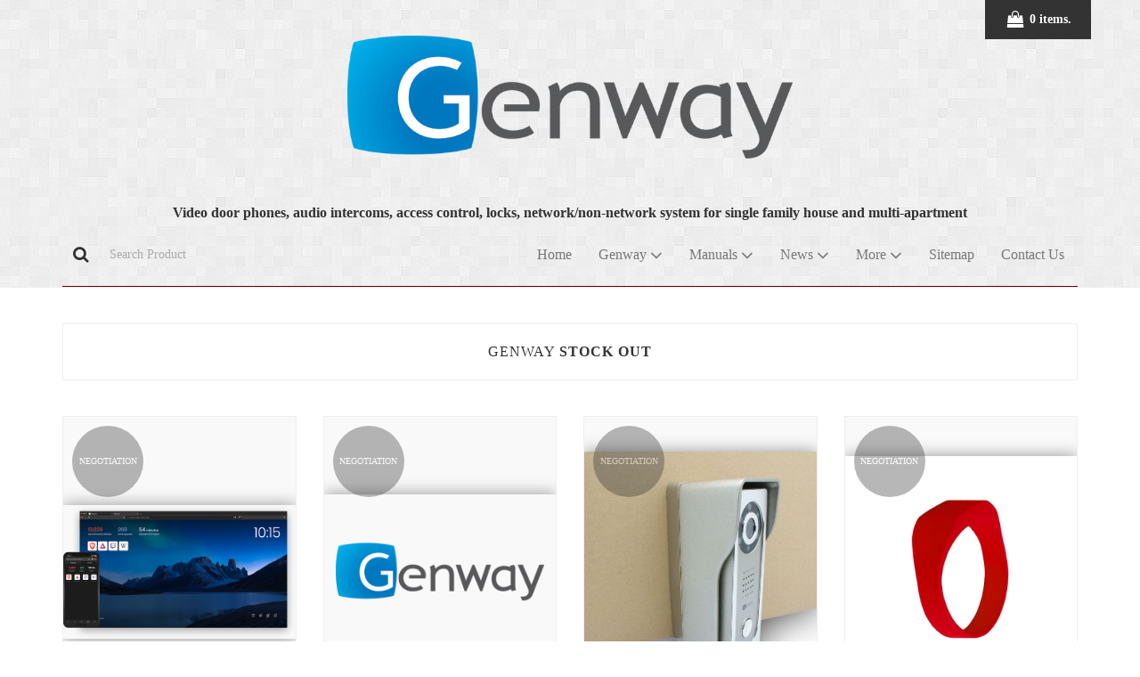

--- FILE ---
content_type: text/html; charset=UTF-8
request_url: https://www.abbgenway.com/search/label/Stock%20Out
body_size: 49189
content:
<!DOCTYPE html>
<html xmlns='http://www.w3.org/1999/xhtml' xmlns:b='http://www.google.com/2005/gml/b' xmlns:data='http://www.google.com/2005/gml/data' xmlns:expr='http://www.google.com/2005/gml/expr'>
<head>
<link href='https://www.blogger.com/static/v1/widgets/2944754296-widget_css_bundle.css' rel='stylesheet' type='text/css'/>
<!-- Cookies -->
<script>
// 
cookieChoices = {};
</script>
<!-- META TAGS -->
<meta charset='utf-8'/>
<meta content='width=device-width, initial-scale=1' name='viewport'/>
<meta content='pPV7LGoxKaS-DWuCshz6bIWTWSHxLoZT9TGTi0cW1Dc' name='google-site-verification'/>
<meta content='7178703EBD49B723861109D066C94317' name='msvalidate.01'/>
<meta content='414edfdcccdf6378' name='yandex-verification'/>
<!-- META TAGS en.epirk.lt SEO -->
<link href='https://www.abbgenway.com/' rel='openid.delegate'/>
<link href='https://www.abbgenway.com/search/label/Stock%20Out' rel='canonical'/>
<title>Genway - Doorphones Video Phones Intercoms Access Control System</title>
<meta content='Video door phones, audio intercoms, access control, locks, network/non-network system for single family house and multi-apartment, Negotiation' name='description'/>
<meta content='Stock Out, Genway: Stock Out, Genway' name='keywords'/>
<link href='https://www.abbgenway.com/feeds/posts/default' rel='alternate' title='Genway - Atom' type='application/atom+xml'/>
<link href='https://www.abbgenway.com/feeds/posts/default?alt=rss' rel='alternate' title='Genway - RSS' type='application/rss+xml'/>
<link href='http://www.blogger.com/feeds/2405615385438522955/posts/default' rel='alternate' title='Genway - Atom' type='application/atom+xml'/>
<link href='/favicon.ico' rel='icon' type='image/x-icon'/>
<!-- SOCIAL MEDIA META TAG en.epirk.lt SEO ] -->
<meta content='Genway: Stock Out' property='og:title'/>
<meta content='website' property='og:type'/>
<meta content='https://www.abbgenway.com/search/label/Stock%20Out' property='og:url'/>
<meta content='https://blogger.googleusercontent.com/img/b/R29vZ2xl/AVvXsEgI_fjZPTs9GnddhjQqsfX1-FYOYccSkNObJC2852PPKsTKA6k7WlB3YXffW5YwLh2rBOfFZS_BXzAz7fERNgVLBQWYKbks0Qkp7lTFT6DQQCes4ZU7K3OU7F6ipK3IRDFVG2fAzud_Yj8/s640/genway.png' property='og:image'/>
<meta content='Video door phones, audio intercoms, access control, locks, network/non-network system for single family house and multi-apartment, Negotiation' property='og:description'/>
<meta content='Genway' property='og:site_name'/>
<meta content='en_GB' property='og:locale'/>
<!-- Ads -->
<script async='async' src='//pagead2.googlesyndication.com/pagead/js/adsbygoogle.js'></script>
<script>
     (adsbygoogle = window.adsbygoogle || []).push({
          google_ad_client: "ca-pub-5750326943763599",
          enable_page_level_ads: true,
          overlays: {bottom: true}
     });
</script>
<script src='//platform-api.sharethis.com/js/sharethis.js#property=5b4e392e9b988800110dbf75&product=sticky-share-buttons' type='text/javascript'></script>
<!-- SUPPORT -->
<link href='https://www.epirk.lt/' rel='autor'/>
<!-- BOOTSTRAP STYLESHEETS -->
<link href='https://maxcdn.bootstrapcdn.com/bootstrap/3.3.6/css/bootstrap.min.css' rel='stylesheet'/>
<!-- FONT AWESOME -->
<link href='//maxcdn.bootstrapcdn.com/font-awesome/4.6.3/css/font-awesome.min.css' rel='stylesheet'/>
<style type='text/css'>@font-face{font-family:'Josefin Sans';font-style:normal;font-weight:700;font-display:swap;src:url(//fonts.gstatic.com/s/josefinsans/v34/Qw3PZQNVED7rKGKxtqIqX5E-AVSJrOCfjY46_N_XbMlhLybpUVzEEaq2.woff2)format('woff2');unicode-range:U+0102-0103,U+0110-0111,U+0128-0129,U+0168-0169,U+01A0-01A1,U+01AF-01B0,U+0300-0301,U+0303-0304,U+0308-0309,U+0323,U+0329,U+1EA0-1EF9,U+20AB;}@font-face{font-family:'Josefin Sans';font-style:normal;font-weight:700;font-display:swap;src:url(//fonts.gstatic.com/s/josefinsans/v34/Qw3PZQNVED7rKGKxtqIqX5E-AVSJrOCfjY46_N_XbMhhLybpUVzEEaq2.woff2)format('woff2');unicode-range:U+0100-02BA,U+02BD-02C5,U+02C7-02CC,U+02CE-02D7,U+02DD-02FF,U+0304,U+0308,U+0329,U+1D00-1DBF,U+1E00-1E9F,U+1EF2-1EFF,U+2020,U+20A0-20AB,U+20AD-20C0,U+2113,U+2C60-2C7F,U+A720-A7FF;}@font-face{font-family:'Josefin Sans';font-style:normal;font-weight:700;font-display:swap;src:url(//fonts.gstatic.com/s/josefinsans/v34/Qw3PZQNVED7rKGKxtqIqX5E-AVSJrOCfjY46_N_XbMZhLybpUVzEEQ.woff2)format('woff2');unicode-range:U+0000-00FF,U+0131,U+0152-0153,U+02BB-02BC,U+02C6,U+02DA,U+02DC,U+0304,U+0308,U+0329,U+2000-206F,U+20AC,U+2122,U+2191,U+2193,U+2212,U+2215,U+FEFF,U+FFFD;}@font-face{font-family:'Roboto';font-style:normal;font-weight:700;font-stretch:100%;font-display:swap;src:url(//fonts.gstatic.com/s/roboto/v50/KFOMCnqEu92Fr1ME7kSn66aGLdTylUAMQXC89YmC2DPNWuYjalmZiAr0klQmz24O0g.woff2)format('woff2');unicode-range:U+0460-052F,U+1C80-1C8A,U+20B4,U+2DE0-2DFF,U+A640-A69F,U+FE2E-FE2F;}@font-face{font-family:'Roboto';font-style:normal;font-weight:700;font-stretch:100%;font-display:swap;src:url(//fonts.gstatic.com/s/roboto/v50/KFOMCnqEu92Fr1ME7kSn66aGLdTylUAMQXC89YmC2DPNWuYjalmQiAr0klQmz24O0g.woff2)format('woff2');unicode-range:U+0301,U+0400-045F,U+0490-0491,U+04B0-04B1,U+2116;}@font-face{font-family:'Roboto';font-style:normal;font-weight:700;font-stretch:100%;font-display:swap;src:url(//fonts.gstatic.com/s/roboto/v50/KFOMCnqEu92Fr1ME7kSn66aGLdTylUAMQXC89YmC2DPNWuYjalmYiAr0klQmz24O0g.woff2)format('woff2');unicode-range:U+1F00-1FFF;}@font-face{font-family:'Roboto';font-style:normal;font-weight:700;font-stretch:100%;font-display:swap;src:url(//fonts.gstatic.com/s/roboto/v50/KFOMCnqEu92Fr1ME7kSn66aGLdTylUAMQXC89YmC2DPNWuYjalmXiAr0klQmz24O0g.woff2)format('woff2');unicode-range:U+0370-0377,U+037A-037F,U+0384-038A,U+038C,U+038E-03A1,U+03A3-03FF;}@font-face{font-family:'Roboto';font-style:normal;font-weight:700;font-stretch:100%;font-display:swap;src:url(//fonts.gstatic.com/s/roboto/v50/KFOMCnqEu92Fr1ME7kSn66aGLdTylUAMQXC89YmC2DPNWuYjalnoiAr0klQmz24O0g.woff2)format('woff2');unicode-range:U+0302-0303,U+0305,U+0307-0308,U+0310,U+0312,U+0315,U+031A,U+0326-0327,U+032C,U+032F-0330,U+0332-0333,U+0338,U+033A,U+0346,U+034D,U+0391-03A1,U+03A3-03A9,U+03B1-03C9,U+03D1,U+03D5-03D6,U+03F0-03F1,U+03F4-03F5,U+2016-2017,U+2034-2038,U+203C,U+2040,U+2043,U+2047,U+2050,U+2057,U+205F,U+2070-2071,U+2074-208E,U+2090-209C,U+20D0-20DC,U+20E1,U+20E5-20EF,U+2100-2112,U+2114-2115,U+2117-2121,U+2123-214F,U+2190,U+2192,U+2194-21AE,U+21B0-21E5,U+21F1-21F2,U+21F4-2211,U+2213-2214,U+2216-22FF,U+2308-230B,U+2310,U+2319,U+231C-2321,U+2336-237A,U+237C,U+2395,U+239B-23B7,U+23D0,U+23DC-23E1,U+2474-2475,U+25AF,U+25B3,U+25B7,U+25BD,U+25C1,U+25CA,U+25CC,U+25FB,U+266D-266F,U+27C0-27FF,U+2900-2AFF,U+2B0E-2B11,U+2B30-2B4C,U+2BFE,U+3030,U+FF5B,U+FF5D,U+1D400-1D7FF,U+1EE00-1EEFF;}@font-face{font-family:'Roboto';font-style:normal;font-weight:700;font-stretch:100%;font-display:swap;src:url(//fonts.gstatic.com/s/roboto/v50/KFOMCnqEu92Fr1ME7kSn66aGLdTylUAMQXC89YmC2DPNWuYjaln6iAr0klQmz24O0g.woff2)format('woff2');unicode-range:U+0001-000C,U+000E-001F,U+007F-009F,U+20DD-20E0,U+20E2-20E4,U+2150-218F,U+2190,U+2192,U+2194-2199,U+21AF,U+21E6-21F0,U+21F3,U+2218-2219,U+2299,U+22C4-22C6,U+2300-243F,U+2440-244A,U+2460-24FF,U+25A0-27BF,U+2800-28FF,U+2921-2922,U+2981,U+29BF,U+29EB,U+2B00-2BFF,U+4DC0-4DFF,U+FFF9-FFFB,U+10140-1018E,U+10190-1019C,U+101A0,U+101D0-101FD,U+102E0-102FB,U+10E60-10E7E,U+1D2C0-1D2D3,U+1D2E0-1D37F,U+1F000-1F0FF,U+1F100-1F1AD,U+1F1E6-1F1FF,U+1F30D-1F30F,U+1F315,U+1F31C,U+1F31E,U+1F320-1F32C,U+1F336,U+1F378,U+1F37D,U+1F382,U+1F393-1F39F,U+1F3A7-1F3A8,U+1F3AC-1F3AF,U+1F3C2,U+1F3C4-1F3C6,U+1F3CA-1F3CE,U+1F3D4-1F3E0,U+1F3ED,U+1F3F1-1F3F3,U+1F3F5-1F3F7,U+1F408,U+1F415,U+1F41F,U+1F426,U+1F43F,U+1F441-1F442,U+1F444,U+1F446-1F449,U+1F44C-1F44E,U+1F453,U+1F46A,U+1F47D,U+1F4A3,U+1F4B0,U+1F4B3,U+1F4B9,U+1F4BB,U+1F4BF,U+1F4C8-1F4CB,U+1F4D6,U+1F4DA,U+1F4DF,U+1F4E3-1F4E6,U+1F4EA-1F4ED,U+1F4F7,U+1F4F9-1F4FB,U+1F4FD-1F4FE,U+1F503,U+1F507-1F50B,U+1F50D,U+1F512-1F513,U+1F53E-1F54A,U+1F54F-1F5FA,U+1F610,U+1F650-1F67F,U+1F687,U+1F68D,U+1F691,U+1F694,U+1F698,U+1F6AD,U+1F6B2,U+1F6B9-1F6BA,U+1F6BC,U+1F6C6-1F6CF,U+1F6D3-1F6D7,U+1F6E0-1F6EA,U+1F6F0-1F6F3,U+1F6F7-1F6FC,U+1F700-1F7FF,U+1F800-1F80B,U+1F810-1F847,U+1F850-1F859,U+1F860-1F887,U+1F890-1F8AD,U+1F8B0-1F8BB,U+1F8C0-1F8C1,U+1F900-1F90B,U+1F93B,U+1F946,U+1F984,U+1F996,U+1F9E9,U+1FA00-1FA6F,U+1FA70-1FA7C,U+1FA80-1FA89,U+1FA8F-1FAC6,U+1FACE-1FADC,U+1FADF-1FAE9,U+1FAF0-1FAF8,U+1FB00-1FBFF;}@font-face{font-family:'Roboto';font-style:normal;font-weight:700;font-stretch:100%;font-display:swap;src:url(//fonts.gstatic.com/s/roboto/v50/KFOMCnqEu92Fr1ME7kSn66aGLdTylUAMQXC89YmC2DPNWuYjalmbiAr0klQmz24O0g.woff2)format('woff2');unicode-range:U+0102-0103,U+0110-0111,U+0128-0129,U+0168-0169,U+01A0-01A1,U+01AF-01B0,U+0300-0301,U+0303-0304,U+0308-0309,U+0323,U+0329,U+1EA0-1EF9,U+20AB;}@font-face{font-family:'Roboto';font-style:normal;font-weight:700;font-stretch:100%;font-display:swap;src:url(//fonts.gstatic.com/s/roboto/v50/KFOMCnqEu92Fr1ME7kSn66aGLdTylUAMQXC89YmC2DPNWuYjalmaiAr0klQmz24O0g.woff2)format('woff2');unicode-range:U+0100-02BA,U+02BD-02C5,U+02C7-02CC,U+02CE-02D7,U+02DD-02FF,U+0304,U+0308,U+0329,U+1D00-1DBF,U+1E00-1E9F,U+1EF2-1EFF,U+2020,U+20A0-20AB,U+20AD-20C0,U+2113,U+2C60-2C7F,U+A720-A7FF;}@font-face{font-family:'Roboto';font-style:normal;font-weight:700;font-stretch:100%;font-display:swap;src:url(//fonts.gstatic.com/s/roboto/v50/KFOMCnqEu92Fr1ME7kSn66aGLdTylUAMQXC89YmC2DPNWuYjalmUiAr0klQmz24.woff2)format('woff2');unicode-range:U+0000-00FF,U+0131,U+0152-0153,U+02BB-02BC,U+02C6,U+02DA,U+02DC,U+0304,U+0308,U+0329,U+2000-206F,U+20AC,U+2122,U+2191,U+2193,U+2212,U+2215,U+FEFF,U+FFFD;}</style>
<style id='page-skin-1' type='text/css'><!--
/*
abbgenway.com
******************************************************* */
/* Variable definitions
====================
<Variable name="primary.color" description="Primary Highlight Theme Color" type="color" default="#ff0000"/>
<Variable name="secondary.color" description="Secondary Theme Color" type="color" default="#cc0000"/>
<Variable name="body.font" description="Font" type="font" default="normal normal 16px Georgia, Utopia, 'Palatino Linotype', Palatino, serif"/>
<Variable name="body.font.color" description="Body Font Color" type="color" default="#333333"/>
<Variable name="heading.font" description="Heading Font" type="font" default="normal bold 100px Josefin Sans"/>
<Variable name="heading.color" description="Heading Font Color" type="color" default="#111111"/>
<Variable name="post.title.color" description="Post Title Font Color" type="color" default="#333333"/>
<Variable name="sidebar.title.color" description="Sidebar Title Font Color" type="color" default="#333333"/>
<Variable name="link.color" description="Links Color" type="color" default="#660000"/>
<Variable name="link.hover.color" description="Links Hover Color" type="color" default="#cc0000"/>
<Variable name="link.visited.color" description="Links Visited Color" type="color" default="#cc0000"/>
<Variable name="body.background.override" description="Body Background Override" type="string" default=""/>
<Variable name="brand.font" description="Brand Font" type="font" default="normal bold 58px Roboto"/>
<Variable name="brand.color" description="Brand Color" type="color" default="#660000"/>
<Variable name="border.color" description="Borders Color" type="color" default="#eeeeee"/>
<Variable name="nav.bg" description="Navbar Background" type="color" default="#F9F9F9"/>
<Variable name="nav.color" description="Navbar Color" type="color" default="#333333"/>
<Variable name="nav.dp.bg" description="Navbar Dropdown Background" type="color" default="#cc0000"/>
<Variable name="nav.dp.color" description="Navbar Dropdown Color" type="color" default="#ffffff"/>
<Variable name="nav.dp.border" description="Navbar Dropdown Border Color" type="color" default="#cc0000"/>
<Variable name="nav.dp.hover.color" description="Navbar Dropdown Hover Color" type="color" default="#ffffff"/>
<Variable name="nav.dp.hover.bg" description="Navbar Dropdown Background Hover Color" type="color" default="#aa0000"/>
<Variable name="slider.bg" description="Slider/Featured Background" type="color" default="#ffffff"/>
<Variable name="slider.hlight" description="Slider/Featured Highlights" type="color" default="#eeeeee"/>
<Variable name="slider.title" description="Slider Font Color" type="color" default="#ffffff"/>
<Variable name="slider.btn" description="Slider Button Color" type="color" default="#ffffff"/>
<Variable name="slider.btn.hover" description="Slider Button Hover Color" type="color" default="#cc0000"/>
<Variable name="viewcart.bg" description="View Cart Background" type="color" default="transparent"/>
<Variable name="header.bg" description="Header Background" type="color" default="#ffffff"/>
<Variable name="content.bg" description="Content Background" type="color" default="#ffffff"/>
<Variable name="footer.bg" description="Footer Background" type="color" default="#ffffff"/>
<Variable name="footer.border" description="Footer Border Color" type="color" default="#eeeeee"/>
<Variable name="footer.color" description="Footer Text Color" type="color" default="#333333"/>
<Variable name="footer.link" description="Footer Link Color" type="color" default="#D9534F"/>
<Variable name="tabs.color" description="Tabs Color" type="color" default="#FFFFFF"/>
<Variable name="tabs.bg" description="Tabs Background" type="color" default="#f9f9f9"/>
<Variable name="tabs.border" description="Tabs Border" type="color" default="#f6f6f6"/>
<Variable name="btn.color" description="Button Color" type="color" default="#D9534F"/>
<Variable name="btn.bg" description="Button Background Color" type="color" default="transparent"/>
<Variable name="btn.border" description="Button Border Color" type="color" default="#D9534F"/>
<Variable name="btn.hover.color" description="Button Hover Color" type="color" default="#ffffff"/>
<Variable name="btn.hover.bg" description="Button Background Hover Color" type="color" default="#D9534F"/>
<Variable name="btn.hover.border" description="Button Border Hover Color" type="color" default="#D9534F"/>
<Variable name="status.color" description="Status Product Color" type="color" default="#ffffff"/>
<Variable name="status.bg" description="Status Product Bg Color" type="color" default="#333333"/>
<Variable name="status.out.bg" description="Status Out Product Bg Color" type="color" default="#cc0000"/>
*/
img { -webkit-box-shadow: 0px 0px 17px 0px rgba(0,0,0,0.41); -moz-box-shadow: 0px 0px 17px 0px rgba(0,0,0,0.41); box-shadow: 0px 0px 17px 0px rgba(0,0,0,0.41); }
body#layout { margin-bottom:40px; } body#layout #summary-section, body#layout #info-section { width:50%; } body#layout #contact textarea { display:none; } body#layout .content-wrapper, body#layout .footer-wrapper { overflow:auto; clear:both; } body#layout .item-page-wrapper { width:64%; display:inline-block; float:right; } body#layout .sidebar-wrapper { width:35%; display:inline-block; float:left; } body#layout #header,body#layout .navbar,body#layout .slider-wrapper,body#layout .featured-wrapper,body#layout #main,body#layout #info-section,body#layout .credits,body#layout .footer-wrapper { margin-bottom:20px; } body#layout .footer { display:inline-block; margin:0 1% 20px; width:31%; vertical-align:top; float:left; } body#layout .footer { width:19%; } body#layout #plug-ins { overflow:hidden; clear:both; display:block; text-align:center; } body#layout .summary-section h4:after { display:block; content:'[Add text/HTML display at view cart slide down.]'; } body#layout .header h4:after { display:block; content:'[Add banner image. Select logo fonts/colors use Template Designer.]'; } body#layout .navbar h4:after { display:block; content:'[Add link and URL. Use _underscores to create dropdown menus.]'; } body#layout #slider-section h4:after { display:block; content:'[Add Image widget to upload more images.Use parameters to override default settings.]'; } body#layout #featured-section h4:after { display:block; content:'[Add parameter featured and value true to activate. Use parameters to override default settings'; } body#layout #featured-section h4:after { display:block; content:'[Add parameter featured and value true to activate. Use parameters to override default settings.]'; } body#layout .sidebar-wrapper h4:after { display:block; content:'[Add/arrange widgets. Displays full width on main pages.]'; } body#layout #info-section h4:after { display:block; content:'[Add text/HTML to display at product page tabs section.]'; } body#layout #plug-ins h4:after { display:block; content:'[Activate theme plug-ins and add parameters to override Store or Theme default settings.]'; } div.separator a { margin-left:auto!important; margin-right:auto!important; }
/* STATUS MESSAGE */
.status-msg-wrap {  font-size:inherit; line-height:inherit; margin:0 auto 40px; width:auto; display:block;   border:1px solid #eeeeee; text-transform: uppercase; letter-spacing: 1px; } .status-msg-body { text-align:center;  position:static; height:auto; width:auto; display:block; padding:20px; word-wrap:break-word; background-color: transparent; color: inherit; } .status-msg-body a { display:inline-block; margin:0; padding:0; color:#660000; } .status-msg-border, .status-msg-bg, .status-msg-hidden { display:none; height:auto; padding:0; margin:0; background:none; border:0; } #navbar-iframe,#Attribution1,#Navbar1,.widget-item-control,.quickedit,.post-icons{ display: none !important; }
/* GENERAL STYLES */
h1, .h1, h2, .h2, h3, .h3, h4, .h4, h5, .h5, h6, .h6 { font: normal bold 100px Josefin Sans; color: #111111; }
h1 a, h2 a, h3 a, h4 a, h5 a, h6 a, h1 a:hover, h2 a:hover, h3 a:hover,h4 a:hover,h5 a:hover, h6 a:hover { color: #111111; }
h1,.h1 {font-size: 36px; } h2,.h2 {font-size: 30px; } h3,.h3 {font-size: 24px; } h4,.h4 {font-size: 18px; } h5,.h5 {font-size: 14px; } h6,.h6 { font-size: 12px; }
body { font: normal normal 16px Georgia, Utopia, 'Palatino Linotype', Palatino, serif; line-height:1.42857143; color: #333333; background: $(body.background);   }
a { color: #660000; }
a:hover, a:focus { color: #cc0000; text-decoration: none; }
.post-body img { display:block; max-width:100%; height:auto; margin:0 auto; border: 1px solid #eeeeee; }
.post-body .separator > a  { margin-left:auto!important; margin-right:auto!important; }
.brand-font { font: normal bold 58px Roboto; line-height:inherit; font-size: inherit;}
.brand-color { color: #660000; }
/* BUTTON OVERRIDES */
.btn { border-radius:0; } .btn.active.focus,.btn.active:focus,.btn.focus,.btn:active.focus,.btn:active:focus,.btn:focus { outline:0;} .btn.focus,.btn:focus,.btn:hover{ -webkit-box-shadow:inset 0 0 150px rgba(0,0,0,.1);box-shadow:inset 0 0 100px rgba(0,0,0,.1); } .btn.active,.btn:active{-webkit-box-shadow:inset 0 0 150px rgba(0,0,0,.1);box-shadow:inset 0 0 100px rgba(0,0,0,.1);}
/* FORM OVERRIDES */
.form-control { border-radius:0; -webkit-box-shadow:none; box-shadow:none; -webkit-transition:none; -o-transition:none; transition:none; } .form-control:focus { border-color: #660000; -webkit-box-shadow:none; box-shadow:none; background-color: #ffffff; -webkit-box-shadow:inset 0 0 4px #660000; -moz-box-shadow:inset 0 0 4px #660000; box-shadow:inset 0 0 4px #660000; } .form-control::-webkit-input-placeholder { color: #aaa; } .form-control:-moz-placeholder { color: #aaa; } .form-control::-moz-placeholder {  color:#aaa; } .form-control:-ms-input-placeholder { color:#aaa; } .error { color:#f00; font-size: 85%; } .has-feedback .form-control-feedback { position: absolute; top: 3px; right: 15px; display: block; width: 34px; height: 34px; line-height: 34px; text-align: center; }
/* STATUS */
span.item_status { text-align:center; position: absolute; top:10px; left:10px; border-radius:50%; min-width:80px; height:80px; line-height:80px; font-size:80%; background-color: #333333; color: #ffffff; display:inline-block; opacity:.35; text-transform:uppercase; }
span.item_status:hover { opacity:.75; }
.out-status span.item_status { background-color: #cc0000; }
@media (max-width:767px){ .container-custom { padding-right:30px; padding-left:30px; } }
/* CART SUMMARY */
#view-cart > .container { padding-top:20px; padding-bottom:20px; }
#view-cart { border-bottom:1px solid #660000; background-color: transparent; }
#view-cart .widget h2 { font-size:120%; margin-top:0; }
.btn-view-wrapper { position:relative; }
.btn-view-cart { padding:10px 20px; position: absolute; top:0; right:0; z-index:99; vertical-align:middle; border-radius:0; background: #333333; border-color: #333333; border-width:2px; color: #fff;  }
.btn-view-cart:hover, .btn-view-cart:focus , .btn-view-cart:active { background: #660000; border-color: #660000; color: #fff; -webkit-box-shadow: inset 0 0 160px rgba(0,0,0,.25); -moz-box-shadow: inset 0 0 160px rgba(0,0,0,.25); box-shadow: inset 0 0 160px rgba(0,0,0,.25); outline:0; }
/* CART VIEW */
.simpleCart_items table { border-top: 4px solid #eeeeee; border-bottom: 4px solid #eeeeee; }
.item-quantity input { width:60px; margin:0 auto; }
.item-increment, .item-decrement,.item-remove, .item-quantity { text-align: center; }
.item-total { text-align:right; }
.cart-summary td:last-child,.cart-summary th:last-child { text-align:right; }
/* HEADER */
.header-wrapper {
background-image: url(https://blogger.googleusercontent.com/img/b/R29vZ2xl/AVvXsEgEXAYc9WqLAvU2HYuU6LYxpS6oADIy6NVVzqS-5WEAAcu1t9RRnBUAae4sqDcplIIqfvhvQwXUE6uSXkGKFsjMRTLc2NgxAsTuhRe6nzRbHUHQf70Z2HaaI26tg8V0Os_Uhep0Gq0u-c4/s1600/wrapper_bg.png)!important;
background-position: left top;
background-repeat: repeat!important;
background-attachment: fixed;
}
.header-wrapper .titlewrapper { padding-top:40px; padding-bottom:40px; }
.Header h1, .Header h2 { margin-top:0; font: normal bold 58px Roboto; color: #660000; }
/* .Header a, .Header p { color: #660000; } */
.Header p { font-size:100%;  font-weight: bold; }
.Header img {
max-width:500px;
height:auto;
display:block;
margin:0 auto;
padding-top:40px; padding-bottom:40px;
}
#Header1_headerimg {
-webkit-box-shadow: none !important;
-moz-box-shadow: none !important;
box-shadow: none !important;
}
@media (max-width:767px){ .header-wrapper { display:none; } }
#header-inner { background-size: cover; background-position: 100% 50%; max-width:100%; width:100%!important; }
#header-inner h1 { margin-top:0; }
p.description { text-align:center; padding:10px 0 0 0; }
/* NAVBAR */
.navbar { margin-bottom:0; }
.navbar > div:after { content:''; border-bottom :1px solid #660000; margin-top:10px; display:block; }
.navbar a { color: #333333; }
.navbar .navbar-nav .dropdown-menu li > a { padding-top:6px; padding-bottom:6px; }
.navbar .navbar-nav li.dropdown > a:hover, .navbar .navbar-nav li.dropdown.open > a, .navbar .navbar-nav li.dropdown > a:focus { background-color: #cc0000; color: #ffffff; border-color:  #cc0000; }
.navbar .navbar-nav .dropdown-menu { background-color: #cc0000; border-color: #cc0000; color: #ffffff;}
.navbar .navbar-nav .dropdown .dropdown-menu li > a { color: #ffffff; }
.navbar .navbar-nav .dropdown .dropdown-menu li > a:hover,
.navbar .navbar-nav .dropdown .dropdown-menu li > a:focus { background-color: #aa0000; color: #ffffff; }
.navbar .navbar-header { overflow:hidden; }
.navbar .navbar-header .navbar-form { border-color: transparent; }
.navbar-brand { font: normal bold 58px Roboto; color: #660000; font-size: 28px; line-height:1; }
@media (min-width:767px){ .navbar .navbar-header .navbar-form { padding-left:0; } }
@media (max-width:767px){
.navbar .navbar-header .navbar-form { padding-top:0; }
.navbar .navbar-collapse { margin-left:0; margin-right:0; }
.navbar>.container { padding:0; }
.navbar>.container>.navbar-header { margin:0; }
}
/* SEARCHBAR */
#blogrcart-search button { background-color: transparent; border:0; }
#blogrcart-search input { border-radius: 0; border-color: transparent; background: none; outline:0; box-shadow:0; border-shadow: 0;  }
#blogrcart-search input:focus { background: none; outline:0; border-color: transparent; -webkit-box-shadow:none; box-shadow:none; -webkit-box-shadow: none; -moz-box-shadow: none; box-shadow: none; }
/* WRAPPERS */
.slider-wrapper, .featured-wrapper { overflow:hidden; }
.content-wrapper { background-color: #ffffff;  }
.main, .sidebar { margin-top:40px; margin-bottom:1px; }
.featured-wrapper > div:after { content:''; border-top: 2px solid #660000; display:block; }
.index-page-wrapper .sidebar { margin-top:0; }
/* BREADCRUMB */
.breadcrumb { padding:0; margin:0; font-size: 85%; background: none; border:0; color: #660000; }
.breadcrumb a { color: #660000; }
/* INDEX PAGES */
.index-page-inner { background-color: #fff; margin-bottom:30px; border:1px solid #eeeeee; position:relative; }
.index-page .post-title { font-size:110%; margin-top:0; margin-bottom:10px; height:auto; min-height:auto; overflow:hidden; }
.index-page-image { position:relative; overflow:hidden; text-align: center; white-space: nowrap;  background-color:#f9f9f9; }
.index-page-image img { display:inline-block; vertical-align: middle; max-width:100%; height:auto; }
.index-page-image>a:before { content: ''; display: inline-block; height: 100%; vertical-align: middle; margin-right: -0.25em; }
.index-page-image>a>button { position:absolute; top:0; left:0; text-align: center; width:100%; height:100%; white-space: nowrap;  -webkit-transition:all 0.3s ease-in; -moz-transition:all 0.3s ease-in; -o-transition:all 0.3s ease-in; transition:all 0.3s ease-in; border-radius:0; border:0; }
.index-page-image>a>button:before { content: ''; display: inline-block; height: 100%; vertical-align: middle; margin-right: -0.25em; }
.index-page-image>a>button { opacity:0; background-color: transparent;  color: #fff; }
.index-page-image:hover>a>button { opacity:1; background-color: rgba(0,0,0,.25); color: #fff; }
.index-page-caption { border-top: 1px solid #eeeeee; padding:15px; text-align:center; }
.index-page-caption table,.index-page-caption td,.index-page-caption th { border:0; }
.index-page-caption .post-body { padding-top:100%; }
.index-page-snippets { position:relative; overflow:hidden; max-height:40px; }
.index-page-snippets  .item_price { position:absolute; top:0; left:0; width:100%; display:block; padding:0; font-size:120%; font-weight:700; }
.index-page-caption .item_price { color: #660000; }
@media (min-width:768px){
.index-page-image:before { content:''; display:block; padding-top:133.333333%; }
.index-page-image > a { position:absolute; top:0;left:0;bottom:0;right:0; display:block; width:100%; }
.index-page .post-title { height:70px; }
}
/* PRODUCT PAGES */
.post-title-wrapper { padding-bottom:20px; border-bottom:3px solid #660000; }
.post-title { margin-top:0; }
.item-page .post-body { padding-top:40px; padding-bottom:40px; }
.product-image img { display:none; }
.post-body-new table, .post-body-new tbody, .post-body-new tr { display:inline-block; width:100%; }
.post-body-new table { border:0; margin-bottom:30px; }
.post-body-new td { padding:8px; border:0; }
.post-image { margin-bottom:30px; text-align:center;  }
.post-image img { display:block; margin:0 auto; }
.post-body-new select { min-width:180px; padding:5px; }
.post-body-new .item_price { font-size: 120%; font-weight:700; color: #660000; }
.post-body-new .item_quantity { padding:5px; max-width:50px; text-align:center; margin:0 10px;  display:inline-block; }
.post-body-new .item_add { background-color: #660000; color: #fff; padding:8px 18px; display:inline-block; }
.post-body-new .item_add:hover { -webkit-box-shadow: inset 0 0 160px rgba(0,0,0,.25); -moz-box-shadow: inset 0 0 160px rgba(0,0,0,.25); box-shadow: inset 0 0 160px rgba(0,0,0,.25); }
.post-body-new .product-details { border-top:2px solid #eeeeee; border-bottom:2px solid #eeeeee; padding:10px 0; }
.product-data .item_status > span, .label-stock > span { background-color: #333333; color: #ffffff; padding:4px 12px; -webkit-border-radius: 3px; -moz-border-radius: 3px; border-radius: 3px;  }
.product-data tr:nth-child(2)>td, .product-data tr:nth-child(4)>td { display:block; }
@media (min-width:768px){
.post-image { width: 50%; display:inline-block; float:left; margin-right:2%; }
.post-body-new table { max-width: 48%; }
.product-data tr:nth-child(1),.product-data tr:nth-child(2) { display:inline-block; width:49%; }
}
.product-thumbnails, .product-thumbnails tbody, .product-thumbnails tr { display:block; width: 100%; margin:0 auto; border:0; }
.product-thumbnails td { display:block; width: 100%; text-align:center; border:0; }
.product-thumbnails .separator { display:inline-block; max-height:180px; width:auto; margin:0 auto; text-align:center; }
.product-thumbnails img { display:none; max-height:180px; width:auto; margin:0 auto; }
.info-tabs .product-thumbnails img { display: block; }
.post-footer { text-align: center; font-weight: bold; font-size:2em; }
/* SIDEBAR PAGES */
.sidebar-index-page .sidebar { clear:both; overflow:hidden; padding-top:20px;  }
.sidebar-index-page .sidebar .widget { border-top:0; }
.sidebar-index-page .sidebar:before { content:''; display:block; border-top:3px solid #660000; }
.sidebar-index-page .widget { border-top:0; }
.sidebar .widget > h2 { font-size: 110%; margin-top:0; margin-bottom:30px; }
.sidebar .widget > h2:after { content:''; border-bottom: 1px solid #660000; margin-top:20px; display:block; }
.sidebar .widget { padding-top:20px; border-top:2px solid #660000; margin-bottom: 30px;  }
.main .widget:last-child, .sidebar .widget:last-child { margin-bottom:0; }
@media (min-width:768px){
.sidebar-index-page .sidebar { margin-left:-15px; margin-right:-15px; }
.sidebar-index-page .widget { display:inline-block; width:25%; padding-left:15px; padding-right:15px; float:left; }
.sidebar-index-page .sidebar:before { margin-left:15px; margin-right:15px; }
}
.post .post-title,.post .post-title>a { color: #333333; }
.sidebar .widget > h2 { color: #333333; }
/* WIDGETS */
.PopularPosts .item-title, .PopularPosts .item-snippet { display:table;  }
.PopularPosts .item-title { font: normal bold 100px Josefin Sans; font-size:100%;   }
.PopularPosts .item-snippet { font-size:85%; }
.PopularPosts .item-thumbnail { float:left; margin-right:10px; margin-bottom:20px; }
.PopularPosts ul, .Label ul { list-style:none; padding-left:0; }
.Label li { margin-bottom: 4px;  }
.Label li>a + span, .Label li>span:last-child { font-size: 75%; display:inline-block; -webkit-border-radius:4px; -moz-border-radius:4px; border-radius:4px; padding:2px 8px; background-color: #660000; color: #fff; float:right; }
.FollowByEmail .follow-by-email-inner span { display:table-cell!important; }
.FollowBy@ input.form-control { height:36px; display:table-cell!important;  }
/* COMMENTS */
.comment-form iframe { height:250px; } .comments { margin-top:0; text-align:left; padding-top:0; background-color: transparent; } .comments h4 { line-height:1; margin-top:0; margin-bottom: 5px;} #comments-block { margin:10px 0 } #comments-block .comment-author { margin:5px 0 } #comments-block .comment-body{ margin:5px 0 0 } #comments-block .comment-footer{ margin:-.3px 0 20px;line-height:inherit } #comments-block .comment-body p { margin:inherit } .deleted-comment { font-style:italic;color:#ccc } .comment-header { display:block;padding:8px 15px;margin-bottom:15px;background-color: #660000;color:#fff; } .comment-header a { letter-spacing:1px; font-family: inherit; text-transform:uppercase; color: #fff; } .post-outer .comments { width:100%;clear:both;margin-top:15px;margin-bottom:0;line-height:inherit; } .post-outer #comments { margin-top:0px; } .comments .comments-content{font-size:inherit;margin-bottom:20px;font-weight:inherit;text-align:left;line-height:inherit } .comments .continue a,.comments .comment .comment-actions a { font-family:inherit; font-size:12px; padding:4px 15px; margin-right: 5px; text-decoration:none; text-align:center;text-transform:uppercase;letter-spacing:1px;display:inline-block; border:1px solid #b94a48; background-color: #b94a48; color: #fff; } .comments .continue a:hover,.comments .comment .comment-actions a:hover{text-decoration:none } .comments .continue a:active,.comments .comment .comment-actions a:active{position:relative;text-transform:uppercase;letter-spacing:1px } .comments .comments-content .comment-thread ol{list-style:none;padding:0;text-align:none;margin:0 } .comments .comments-content .inline-thread{padding:5px 0 0 10px } .comments .comments-content .comment-thread{ margin:0 } .comments .comments-content .comment-thread:empty{ display:none } .comments .comments-content .comment-replies{ margin-top:0;margin-left:40px;margin-bottom:20px; font-size:14px } .comments .comments-content .comment{padding-bottom:8px;margin-bottom:0 } .comments .comments-content .comment:first-child{ padding-top:15px } .comments .comments-content .comment:last-child{border-bottom:0;padding-bottom:0 } .comments .comments-content .comment-body{ position:relative } .comments .comments-content .user{text-transform:uppercase;font-weight:700 } .comments .comments-content .user a:hover{text-decoration:none;} .comments .comments-content .icon.blog-author{ display:inline-block;margin:0 0 0 10px; } .comments .comments-content .datetime{margin-left:6px;color:#999;font-style:italic;font-size:11px;float:right } .comments .comments-content .comment-content{font-size:inherit;line-height:inherit;margin:10px 0 20px } .comments .comments-content .owner-actions{position:absolute;right:0;top:0} .comments .comments-replybox{border:0;height:250px;width:100% } .comments .comment-replybox-single{ margin-top:5px; margin-left:48px;width:100% } .comments .comment-replybox-thread{ margin-top:5px } .blogger-iframe-colorize,.blogger-comment-from-post,#comment-editor{ width:100% }  .comments .comments-content .loadmore a{display:block;padding:5px 10px;text-align:center } .comments .thread-toggle{cursor:pointer;display:inline-block } .comments .comments-content .loadmore { cursor:pointer;max-height:30px;margin-top:20px; } .comments .comments-content .loadmore.loaded{max-height:0;opacity:0;overflow:hidden } .comments .thread-chrome.thread-collapsed { display:none } .comments .thread-toggle { display:inline-block } .comments .thread-toggle .thread-arrow{ display:inline-block;height:8px;width:8px;overflow:visible;margin:0 4px;padding-right:8px } .comments .thread-expanded .thread-arrow{background:url('[data-uri]') no-repeat scroll 0 0 transparent } .comments .thread-collapsed .thread-arrow{background:url('[data-uri]') no-repeat scroll 0 0 transparent } .comment-thread .comment .avatar-image-container { margin:0!important; padding:0; float:left; width:50px; height:50px!important; max-height:50px!important; line-height:1; overflow:hidden; position:relative; } .comment .avatar-image-container img{width:50px;height:50px; } .comments .comment-block{margin-left:48px;position:relative;padding:0 0 15px 0;overflow:hidden; } #comment-editor{width:100% !important } .comment-form{height:100%; } .comment-replybox-thread iframe { height:280px!important; } .comment .avatar-image-container:after { content:'\f118'; font-family:FontAwesome; font-size:48px; position:absolute; top:0; left:0; width:50px; height:50px; display:block; z-index:9; } .comment .avatar-image-container img { display:none; }
@media (max-width:767px){ .datetime.secondary-text { display: none; } }
/* SLIDER PLUGIN STYLES*/
.slick-slide:focus,.slick-slide a:focus  { outline:0; } .slick-slider { position: relative; display: block; box-sizing: border-box; -moz-box-sizing: border-box; -webkit-touch-callout: none; -webkit-user-select: none; -khtml-user-select: none; -moz-user-select: none; -ms-user-select: none; user-select: none; -ms-touch-action: pan-y; touch-action: pan-y; -webkit-tap-highlight-color: transparent; -webkit-backface-visibility:hidden; backface-visibility:hidden; } .slick-list { position: relative; overflow: hidden; display: block; margin: 0; padding: 0; height:100%;  } .slick-list:focus { outline: none; } .slick-loading .slick-list { background: url() center center no-repeat; } .slick-list.dragging { cursor: pointer; cursor: hand; } .slick-slider .slick-track { -webkit-transform: translate3d(0, 0, 0); -moz-transform: translate3d(0, 0, 0); -ms-transform: translate3d(0, 0, 0); -o-transform: translate3d(0, 0, 0); transform: translate3d(0, 0, 0); } .slick-track { position: relative; left: 0; top: 0; display: block; } .slick-track:before, .slick-track:after { content: ''; display: table; } .slick-track:after { clear: both; } .slick-loading .slick-track { visibility: hidden; } .slick-slide { float: left; height: 100%; min-height: 1px; display: none; } [dir="rtl"] .slick-slide { float: right; } .slick-slide img { display: block; } .slick-slide.slick-loading img { display: none; } .slick-slide.dragging img { pointer-events: none; } .slick-initialized .slick-slide { display: block; } .slick-loading .slick-slide { visibility: hidden; } .slick-vertical .slick-slide { display: block; height: auto; border: 1px solid transparent; } .slick-prev, .slick-next { position: absolute; display: block; height: 20px; width: 20px; line-height: 0; font-size: 0; cursor: pointer; background: transparent; color: transparent; top: 50%; margin-top: -10px; padding: 0; border: none; outline: none; } .slick-prev:hover, .slick-prev:focus, .slick-next:hover, .slick-next:focus { outline: none; background: transparent; color: transparent; } .slick-prev:hover:before, .slick-prev:focus:before, .slick-next:hover:before, .slick-next:focus:before { opacity: 1; } .slick-prev.slick-disabled:before, .slick-next.slick-disabled:before { opacity: 0.25; } .slick-prev:before, .slick-next:before { font-size: 20px; line-height: 1; color: white; opacity: 0.75; -webkit-font-smoothing: antialiased; -moz-osx-font-smoothing: grayscale; } .slick-prev { left: -25px; } [dir="rtl"] .slick-prev { left: auto; right: -25px; } .slick-prev:before { content:''; } [dir="rtl"] .slick-prev:before { content: ''; } .slick-next { right: -25px; } [dir="rtl"] .slick-next { left: -25px; right: auto; } .slick-next:before { content: ''; } [dir="rtl"] .slick-next:before { content: ''; } .slick-slider { margin-top: 0; margin-bottom:0;  } .slick-dots { position: absolute; top:30px; left:0; list-style: none; display: block; text-align: center; padding: 0; margin-left:auto; margin-right:auto; margin-bottom:0; margin-top:0; width:100%; } .slick-dots li { position: relative; display: inline-block; height: 20px; width: 20px; margin: 0 5px; padding: 0; cursor: pointer; } .slick-dots li button { border: 0; background: transparent; display: block; height: 20px; width: 20px; outline: none; line-height: 1; font-size: 0; color: transparent; padding: 5px; cursor: pointer; } .slick-dots li button:hover, .slick-dots li button:focus { outline: none; } .slick-dots li button:hover:before, .slick-dots li button:focus:before { opacity: 1; } .slick-dots li button:before { position: absolute; top: 0; left: 0; content: ''; width: 20px; height: 5px; font-size: 20px; line-height: 6px; text-align: center; color: black; opacity:0.5 ; -webkit-font-smoothing: antialiased; background:#333;  } .slick-dots li.slick-active button:before { color: black; opacity: 0.75; }
/* SLIDER OVERRIDES */
.slider-wrapper { background-color: #ffffff; }
.slick-dots { position:absolute; top:85%; left:0; width:100%; z-index:99; }
.slick-dots li button:before { width:15px; height:15px; border-radius:50%; display:block; border:2px solid #660000; opacity:.35; background:none; }
.slick-dots li.slick-active button:before { opacity:.75; background-color: #660000; }
/* HOMEPAGE SLIDER */
.slider-section { position:relative; background-color: #eeeeee; }
.slider-caption { color: #ffffff; text-align:center; }
.slider-caption-title { margin: 0 0 20px; font-size: 175%; color: #ffffff; }
.slider-caption .btn-custom { border: 2px solid #ffffff; background: none; background-image: none; color: #ffffff; border-radius: 0; padding-left:40px; padding-right:40px; border-color: #ffffff; background-color: transparent; color: #ffffff; }
.slider-caption .btn-custom:hover, .slider-caption .btn-custom:focus { border: 2px solid #cc0000; background-color: #cc0000; background-image: none; color: #ffffff; outline:0; }
.slider-section .slick-list { margin: 0; position: static; }
.slider-section .widget-item-control { display: none; }
.slick-slide, .slider-image { position:relative; }
.slider-image > a { position:absolute; top:0; left:0; bottom:0; right:0; text-align:center; }
.slider-image:after { display: block; content: ''; padding-top: 75%; }
.slider-image img { display: block; width:100%; height:auto; margin:0 auto; text-align:center; }
.slider-caption { position:absolute; top:0; left:0; bottom:0; right:0; }
.slider-caption:before { content: ''; display: inline-block; height: 100%; vertical-align: middle; }
.slider-caption > div { text-align:center; display: inline-block; vertical-align: middle; padding:20px; background: rgba(0,0,0,.25); }
.slider-wrapper > div { position:relative; }
.slider-wrapper > div > div { position:absolute; top:0; left:0; bottom:0; right:0;  }
.slider-wrapper > div:before { display: block; content: ''; padding-top: 75%; clear:none!important; }
.slider-wrapper > div:after { display: none; }
@media (min-width:768px){
.slider-wrapper > div { width:1140px; margin-right:auto; margin-left:auto; }
.slider-wrapper > div:before, .slider-image:after { padding-top: 56.25%; }
.slider-caption { font-size: 220%; }
.slider-caption .btn.btn-custom { font-size: 100%; }
.slider-caption > div { padding:40px; }
}
.slick-arrow { display:none; }
/* SHARE ICONS */
.post-share-wrapper { text-align:center; padding-top:0px; padding-bottom:30px; }
.post-share li>a { color: #fff; border-radius:0; padding-top:5px; padding-bottom:5px; }
.post-share li:nth-child(1)>a { background-color: #dd4b39; }
.post-share li:nth-child(2)>a { background-color: #3b5998; }
.post-share li:nth-child(3)>a { background-color: #55acee; }
.post-share li:nth-child(4)>a { background-color: #0077b5; }
.post-share li:nth-child(5)>a { background-color: #bd081c; }
.post-share li:nth-child(6)>a { background-color: #43d854; }
.post-share li>a:hover, .post-share li>a:focus { -webkit-box-shadow: inset 0 0 160px rgba(0,0,0,.25); -moz-box-shadow: inset 0 0 160px rgba(0,0,0,.25); box-shadow: inset 0 0 160px rgba(0,0,0,.25);}
/* PRODUCT TABS */
.info-tabs { padding-bottom:0px; }
.info-tabs .nav-tabs { border-bottom: none ! important; }
.info-tabs .nav-tabs { display:block; text-align:center; }
.info-tabs .nav-tabs > li { float:none; display:inline-block; text-align:center; margin:0 auto;  }
.info-tabs .nav-tabs > li > a { margin-bottom:-2px; position:relative; }
.info-tabs .nav-tabs > li.active > a { background-color: #F9F9F9; border-color: #f6f6f6; }
.info-tabs .tab-pane { padding:15px; background-color: #F9F9F9; overflow-y: auto; }
.info-tabs .nav-tabs { border-color: #f6f6f6; }
@media (min-width:768px){ .info-tabs .tab-pane { padding:30px; } }
@media (max-width:767px){ .post-share > li { display:table-cell!important; width:1%!important; } }
/* ALERTS */
#alert-div { font-weight:700; text-align:center; padding-top:20px; padding-bottom:20px; border-radius:0; margin-bottom:0; }
/* PAGER */
.pager>li>a { border-radius:0; background-color:transparent; padding:5px 15px; border-width:2px; color: #660000; border-color: #660000; }
.pager>li>a:hover, .pager>li>a:focus { background-color: #660000; color: #fff; }
/* FOOTERS */
footers { }
/* FEATURED */
.featured-wrapper .widget-content ul { display:none; }
.featured-wrapper { background-color: #ffffff; }
.featured-section { background-color: #eeeeee; }
.feed-image { position: relative; overflow:hidden;  white-space:nowrap; background-color: #f9f9f9; }
.feed-image:after { content:''; padding-top:100%; display:block; }
.feed-image > a { position:absolute; top:0; left:0; bottom:0; right:0; text-align:center; }
.feed-image img { display: inline-block; vertical-align: middle; width:100%; height:auto; text-align:center; margin:0 auto;  }
.feed-image > a:after { content: ''; display: inline-block; height: 100%; vertical-align: middle; }
.feed { border:1px solid transparent; }
.feed-caption {  min-height:60px; text-align:center;  }
.feed-title { min-height:48px; margin-top:0; font-size: 110%; font-weight:700;  }
.feed-caption-inner { position: relative; background-color: #fff; padding:10px; }
.feed-price { color: #660000; font-weight: 700; }
.featured-section { position: relative; }
.featured-section .slick-dots { top:50%; left:0; width:100%;  }
.featured-section .slick-dots li button:before { margin-top:-8px; }
@media (min-width:767px){ .feed-image:after { padding-top:75%; } .feed-caption-inner { margin-left:20px; margin-right:20px; padding:10px; margin-top:-40px; } }
/* RELATED */
.related-products { padding-top:0px; padding-bottom:0px; }
.related-heading { font-size:1.5em; text-transform:uppercase; margin-bottom:20px; text-align:center; }
.related-product-inner { border:1px solid transparent; }
.related-product-image { position: relative; overflow:hidden;  white-space:nowrap; background-color: #f9f9f9; }
.related-product-image:after { content:''; padding-top:100%; display:block; }
.related-product-image > a { position:absolute; top:0; left:0; bottom:0; right:0; text-align:center; }
.related-product-image img { display: inline-block; vertical-align: middle; width:100%; height:auto; text-align:center; margin:0 auto;  }
.related-product-image > a:after { content: ''; display: inline-block; height: 100%; vertical-align: middle; }
.related-products .slick-dots { top:50%; left:0; width:100%;  }
.related-products .slick-dots li button:before { margin-top:-8px; }
.related-product-caption { overflow:hidden; background-color: #fff; padding:15px; }
.related-product-title { min-height:48px; margin-top:0; font-size:100%; }
.related-product-caption .btn { margin-top:-30px; background:none; border:0; color:inherit; margin-right:-6px; }
.related-product-price { margin-bottom:0; color: #660000; }
@media (min-width:767px){ .related-product-image:after { padding-top:75%; } }
.blog-feeds,.post-feeds,#backlinks-container { display:none; }
#ContactForm1_contact-form-name,
#ContactForm1_contact-form-email{ height:auto;margin:5px auto;padding:10px;background:#fafafa;color:#444;border:1px solid #ccc;border-radius:3px;box-sizing:border-box;-webkit-box-sizing:border-box;-moz-box-sizing:border-box;transition:all 0.5s ease-out;}
#ContactForm1_contact-form-email-message{width:95%;height:175px;margin:5px 0;padding:10px;background:#fafafa;color:#444;font-family:'Open Sans',sans-serif;border:1px solid #ccc;border-radius:3px;transition:all 0.5s ease-out;}
#ContactForm1_contact-form-name:focus,
#ContactForm1_contact-form-email:focus,
#ContactForm1_contact-form-email-message:focus{outline:none;background:#fff;color:#444;border-color:rgba(81,203,238,1);box-shadow:0 0 5px rgba(81,203,238,0.7);}
#ContactForm1_contact-form-submit{font-family:'Open Sans';margin: 10px 10px 10px 0;background:#cc0000;color:#fff;vertical-align:middle;cursor:pointer;padding:10px 18px!important;font-weight:700;font-size:14px;text-align:center;text-transform:uppercase;letter-spacing:.5px;border-radius:4px;border:0;transition:all .8s ease}
#ContactForm1_contact-form-submit:hover {background:#e45a40;color:#fff;}
#ContactForm1_contact-form-error-message,
#ContactForm1_contact-form-success-message{width:100%;margin-top:35px;}
.contact-form-error-message-with-border {background:#f6f6f6;border:none;box-shadow:none;color:#444;padding:5px 0;}
.contact-form-success-message {background:#4fc3f7;border:none;box-shadow:none;color:#fff;}
img.contact-form-cross {line-height:40px;margin-left:5px;}
@media only screen and (max-width:640px)
{
#ContactForm1_contact-form-name, #ContactForm1_contact-form-email,
#ContactForm1_contact-form-submit{width:100%;}
}
.send-paypal { display:none!important; visibility:hidden!important; }
.thePrice {display: none !important;}
.gsc-search-button .gsc-search-button-v2 { background-color: #336699; }
.navbar-toggle { border: none !important; float: none !important; }
.navbar-default .navbar-toggle:focus, .navbar-default .navbar-toggle:hover{ background-color: transparent; }
.navbar-default .navbar-toggle { border-color: transparent; }
.alert-warning { background-color: transparent; border-color: transparent; color: #660000; }
.table > thead > tr > th,
.table > tbody > tr > th,
.table > tfoot > tr > th,
.table > thead > tr > td,
.table > tbody > tr > td,
.table > tfoot > tr > td { border-top: transparent; }
.navbar-default .navbar-collapse, .navbar-default .navbar-form { border-color: transparent; }

--></style>
<link href='https://www.blogger.com/dyn-css/authorization.css?targetBlogID=2405615385438522955&amp;zx=3a80f67f-401e-4aeb-b838-982f80f28651' media='none' onload='if(media!=&#39;all&#39;)media=&#39;all&#39;' rel='stylesheet'/><noscript><link href='https://www.blogger.com/dyn-css/authorization.css?targetBlogID=2405615385438522955&amp;zx=3a80f67f-401e-4aeb-b838-982f80f28651' rel='stylesheet'/></noscript>
<meta name='google-adsense-platform-account' content='ca-host-pub-1556223355139109'/>
<meta name='google-adsense-platform-domain' content='blogspot.com'/>

<!-- data-ad-client=ca-pub-5750326943763599 -->

</head>
<body style='background-image: url(https://blogger.googleusercontent.com/img/b/R29vZ2xl/AVvXsEgEXAYc9WqLAvU2HYuU6LYxpS6oADIy6NVVzqS-5WEAAcu1t9RRnBUAae4sqDcplIIqfvhvQwXUE6uSXkGKFsjMRTLc2NgxAsTuhRe6nzRbHUHQf70Z2HaaI26tg8V0Os_Uhep0Gq0u-c4/s1600/wrapper_bg.png)!important; background-position: left top; background-repeat: repeat! important; background-attachment: fixed;'>
<div id='fb-root'></div>
<div class='view-cart-wrapper collapse' id='view-cart'>
<div class='alert hidden' id='alert-div'><a class='close' data-dismiss='alert'>&#215;</a><span></span></div>
<div class='container container-custom'>
<h3>Review Cart.</h3>
<div class='table-responsive simpleCart_items'></div>
<div class='row'>
<div class='col-sm-6'>
<div class='summary-section no-items section' id='summary-section' name='Summary Section/Notes'>
</div>
</div>
<div class='col-sm-6'>
<!-- CART SUMMARY -->
<div class='table-responsive'>
<table class='table cart-summary'>
<thead>
<tr>
<th>Description</th>
<th>Amount</th>
</tr>
</thead>
<tbody>
<tr class='quantity-container'>
<td>Quantity in Cart:</td>
<td><span class='simpleCart_quantity'></span></td>
</tr>
<tr class='shipping-container hidden'>
<td>Shipping:</td>
<td><span class='simpleCart_shipping'></span></td>
</tr>
<tr class='tax-container hidden'>
<td>Tax:</td>
<td><span class='simpleCart_tax'></span></td>
</tr>
<!-- <tr class='grandTotal-container'> <td>Grand Total:</td> <td></td> </tr> -->
</tbody>
<tfoot>
<tr>
<td colspan='2' style='text-align:center;'><a class='btn btn-default' href='/p/send-order.html' id='send-email'><i class='fa fa-envelope fa-lg fa-fw'></i> Checkout </a>
</td>
</tr>
</tfoot>
</table>
<!-- CART SUMMARY -->
</div>
</div>
</div>
</div>
</div>
<div class='container container-custom btn-view-wrapper'>
<button class='btn btn-default btn-custom btn-view-cart pull-right' data-target='#view-cart' data-toggle='collapse' id='btn-cart'>
<i class='fa fa-shopping-bag fa-lg fa-fw'></i><span class='sr-only'>View Cart</span>
<b><span class='simpleCart_quantity'></span> items.</b>
</button>
</div>
<header class='header-wrapper'>
<div class='header section' id='header' name='Header Banner/Logo'><div class='widget Header' data-version='1' id='Header1'>
<div id='header-inner'>
<a href='https://www.abbgenway.com/' style='display: block'>
<img alt='Genway' height='203px; ' id='Header1_headerimg' src='https://blogger.googleusercontent.com/img/a/AVvXsEjfb0rq9T2BalPaR5w8wXALVQfRb7AqgwndOOy-I0eVde3b8AwR-s4EJRLJ1k_osr1HtTEruhJCjhJJ3Aev0yLR-oCwL6wDZPRo4KNbpHLL7xOuipGSqaQXzVhpSVLwdrYN8OUQbIXeMDw2t-eRbcNQgMtXS4LFt_5RTc0H1l_e4cLOdxDGAlHewYDQ=s734' style='display: block' width='734px; '/>
</a>
<div class='container container-custom'>
<p class='description'>
<span>Video door phones, audio intercoms, access control, locks, network/non-network system for single family house and multi-apartment</span>
</p>
</div>
</div>
</div></div>
</header>
<!-- NAVIGATIONS -->
<div class='navbar navbar-custom navbar-default' id='blogrcart-menu' role='navigation' style='background-color: transparent !important; border-color: transparent !important;'>
<div class='container container-custom'>
<div class='navbar-header'>
<form action='/search' class='form navbar-form' id='blogrcart-search' method='get' role='search'>
<div class='input-group'>
<span class='input-group-btn'>
<button class='btn btn-default btn-custom' type='submit'><i class='fa fa-search fa-lg'></i></button>
</span>
<input class='form-control' name='q' placeholder='Search Product' type='search'/>
</div>
</form>
<a alt='Genway' class='navbar-toggle collapsed' href='/' id='logo' title='Genway'><img alt='Genway' height='auto;' id='Header1_headerimg' src='https://blogger.googleusercontent.com/img/a/AVvXsEjfb0rq9T2BalPaR5w8wXALVQfRb7AqgwndOOy-I0eVde3b8AwR-s4EJRLJ1k_osr1HtTEruhJCjhJJ3Aev0yLR-oCwL6wDZPRo4KNbpHLL7xOuipGSqaQXzVhpSVLwdrYN8OUQbIXeMDw2t-eRbcNQgMtXS4LFt_5RTc0H1l_e4cLOdxDGAlHewYDQ' style='display:block; margin-left: auto; margin-right: auto;' width='250px;'/><p style='text-align: center; font-size: 12px; margin: 20px 20px 0 20px;'><strong>Video door phones, audio intercoms, access control, locks, network/non-network system for single family house and multi-apartment, Negotiation</strong></p></a>
<button class='navbar-toggle collapsed' data-target='#navbar-blogrcart2' data-toggle='collapse' type='button'>
<span class='sr-only'>Main Menu</span>
<span class='icon-bar'></span>
<span class='icon-bar'></span>
<span class='icon-bar'></span>
</button>
</div>
<div class='collapse navbar-collapse sr-only section' id='navbar-blogrcart2' name='Dropdown Navigation'><div class='widget LinkList' data-version='1' id='LinkList99'>
<div class='widget-content'>
<ul class='nav navbar-nav navbar-right'>
<li><a href='/'>Home</a></li>
<li><a href='/search/label/Genway'>Genway</a></li>
<li><a href='/p/about-us.html'>_Nowadays</a></li>
<li><a href='/search/label/4-Wire%20Video%20Villa%20Kits'>_4-Wire Color Video Villa Kit</a></li>
<li><a href='/search/label/C-5%20One%20Cable%20System'>_C-5 One Cable</a></li>
<li><a href='/search/label/Access%20Control%20System'>_Access Control</a></li>
<li><a href='/search/label/WL-03NL'>_03NL Audio Network</a></li>
<li><a href='/search/label/06D%20Audio%20Villa%20Kits'>_06D Audio Villa</a></li>
<li><a href='/search/label/Manual'>Manuals</a></li>
<li><a href='/p/about-us.html'>_Nowadays</a></li>
<li><a href='/p/c5-max-distance-schema.html'>_C5 Max Distance Schema</a></li>
<li><a href='/p/c5-villa-schema.html'>_C5 Villa Schema</a></li>
<li><a href='/p/c5-audiovideo-schema.html'>_C5 Audio Video Schema</a></li>
<li><a href='/p/c5-2608d-c-manual.html'>_C5-2608D-C Manual</a></li>
<li><a href='/p/f-series-manual.html'>_F-Series Manual</a></li>
<li><a href='/p/wl-03nl-manual.html'>_03NL Manual</a></li>
<li><a href='/p/catalogue.html'>_Catalogue</a></li>
<li><a href='/search/label/News'>News</a></li>
<li><a href='/p/about-us.html'>_Nowadays</a></li>
<li><a href='/p/hot-news.html'>_HOT news</a></li>
<li><a href='/p/video-news.html'>_Video news</a></li>
<li><a href='/search/label/More'>More</a></li>
<li><a href='/p/search-result.html?q=genway'>_Search</a></li>
<li><a href='/p/about-us.html'>_About Us</a></li>
<li><a href='/p/terms-and-conditions.html'>_Terms & Conditions</a></li>
<li><a href='/p/frequently-asked-questions.html'>_FAQ</a></li>
<li><a href='/p/declarations-of-conformity.html'>_Declarations</a></li>
<li><a href='/p/sitemap.html'>Sitemap</a></li>
<li><a href='/p/contact-us.html'>Contact Us</a></li>
</ul>
</div>
</div></div>
</div>
</div>
<!-- NAVIGATIONS -->
<div class='index-page-wrapper content-wrapper'>
<div class='container container-custom'>
<div class='row'>
<article class='col-xs-12 pull-right item-page-wrapper'>
<div class='main section' id='main' name='Blog Contents'><div class='widget Blog' data-version='1' id='Blog1'>
<div class='status-msg-wrap'>
<div class='status-msg-body'>

            Genway <b>Stock Out</b>
</div>
<div class='status-msg-border'>
<div class='status-msg-bg'>
<div class='status-msg-hidden'>Showing posts with label <b>Stock Out</b>. <a href="https://www.abbgenway.com/">Show all posts</a></div>
</div>
</div>
</div>
<div style='clear: both;'></div>
<div class='blog-posts row'>
<!--Can't find substitution for tag [defaultAdStart]-->

          <div class="date-outer">
        

          <div class="date-posts">
        
<div class='post-outer'>
<div class='post simpleCart_shelfItem index-page col-sm-3' itemprop='blogPost' itemscope='itemscope' itemtype='https://schema.org/BlogPosting'>
<meta content='https://blogger.googleusercontent.com/img/b/R29vZ2xl/AVvXsEiAYCWC-9Eqr4y6Unfgiv7oIpnUJIxTyKQg5xYz_MIbsXie2Dauj-fA3p0njh0F9WOQkaqdFt6awbAQhwhZhlpL38qALAqigvVcywrobA3ij4C5S3zgHx5-RJ_9IIGdsWafM9myi8jtZnU/s640/hero-screenshot-min.png' itemprop='image_url'/>
<meta content='2405615385438522955' itemprop='blogId'/>
<meta content='8397435114600232307' itemprop='postId'/>
<a name='8397435114600232307'></a>
<div class='index-page-inner'>
<div class='index-page-image'>
<a href='https://www.abbgenway.com/2020/05/brave.html'>
<img class='img-responsive' src='https://blogger.googleusercontent.com/img/b/R29vZ2xl/AVvXsEiAYCWC-9Eqr4y6Unfgiv7oIpnUJIxTyKQg5xYz_MIbsXie2Dauj-fA3p0njh0F9WOQkaqdFt6awbAQhwhZhlpL38qALAqigvVcywrobA3ij4C5S3zgHx5-RJ_9IIGdsWafM9myi8jtZnU/s640/hero-screenshot-min.png'/>
<button class='btn btn-default' href='https://www.abbgenway.com/2020/05/brave.html#more' title='Brave'>Read more &#187;</button>
</a>
</div>
<div class='index-page-caption'>
<h3 class='post-title entry-title' itemprop='name'>
<a href='https://www.abbgenway.com/2020/05/brave.html'>Brave</a>
</h3>
<div class='index-page-snippets'>
<div class='post-body'><table border="1" class="product-image"><tbody>
<tr>    <th class="thumb_image" id="thumb"><div class="separator" style="clear: both; text-align: center;">
<a href="https://blogger.googleusercontent.com/img/b/R29vZ2xl/AVvXsEiAYCWC-9Eqr4y6Unfgiv7oIpnUJIxTyKQg5xYz_MIbsXie2Dauj-fA3p0njh0F9WOQkaqdFt6awbAQhwhZhlpL38qALAqigvVcywrobA3ij4C5S3zgHx5-RJ_9IIGdsWafM9myi8jtZnU/s1600/hero-screenshot-min.png" imageanchor="1"><img border="0" data-original-height="896" data-original-width="1559" height="425" src="https://blogger.googleusercontent.com/img/b/R29vZ2xl/AVvXsEiAYCWC-9Eqr4y6Unfgiv7oIpnUJIxTyKQg5xYz_MIbsXie2Dauj-fA3p0njh0F9WOQkaqdFt6awbAQhwhZhlpL38qALAqigvVcywrobA3ij4C5S3zgHx5-RJ_9IIGdsWafM9myi8jtZnU/s640/hero-screenshot-min.png" width="640" /></a>
</div>
</th>  </tr>
</tbody></table>

<table border="1" cellpadding="6" class="product-details product-data" rules="all">
<tbody>
<tr>
  <td class="item_status"><span>BROWSE AT WARP SPEED</span></td>
</tr>
<tr>
  <td class="item_price">Brave browser</td></tr>
</tbody></table>

<table border="1" class="product-descriptions"><tbody>
<tr><td class="product-descriptions"><code>- One step -</code><br /><br />
<a class="item_add button" href="https://brave.com/abb816">Get browser now</a></td></tr>
</tbody></table>
<div style="display: inline-block; width: 100%;">
<div style="clear: both; float: right;">
</div>
</div>
<span style="font-size: large;"><b>Blocking harmful ads and trackers means a faster Internet.</b></span><br />
<br />
Brave loads major news sites up to six times faster than Chrome, Safari and Firefox on mobile and desktop.<br />
<br />
The vast bulk of websites and ads include software that tries to to identify you. They want to track your every move across the web. Brave blocks all this, allowing you to browse freely.<br />
<br />
<b>REAL PRIVACY</b><br />
<br />
Browse much more privately with Tor*<br />
<br />
Other browsers claim to have a &#8220;private mode,&#8221; but this only hides your history from others using your browser. Brave lets you use Tor right in a tab. Tor not only hides your history, it masks your location from the sites you visit by routing your browsing through several servers before it reaches your destination. These connections are encrypted to increase anonymity.<br />
<br />
*Available on desktop, coming soon to mobile.<br />
<br />
Download Brave for Windows 64-bit, also available Windows 32-bit, macOS and Linux.<br />
<br />
<div style="text-align: center;">
<a class="item_add button" href="https://brave.com/abb816">Get browser now</a></div>
</div>
</div>
</div>
<span class='item_status'><p style='font-size: 10px; font-color: #ffffff;'>Negotiation</p></span>
</div>
<span class='hidden item_name'>Brave</span>
</div>
</div>

            </div></div>
          

          <div class="date-outer">
        

          <div class="date-posts">
        
<div class='post-outer'>
<div class='post simpleCart_shelfItem index-page col-sm-3' itemprop='blogPost' itemscope='itemscope' itemtype='https://schema.org/BlogPosting'>
<meta content='https://blogger.googleusercontent.com/img/b/R29vZ2xl/AVvXsEhSNlZFJfjHu_cB1KoH5JoG3-B44CGMGhZJwAXG92J2p6jinnCxND4SbqYyDoB2GD5HBzGA3JIWbii681h9yKJaDi0bqLiojq0FHwoe2QLT04QwcFGozI_gbxe5oxUdnt41HDgMlhadxCQ/s640/genway.png' itemprop='image_url'/>
<meta content='2405615385438522955' itemprop='blogId'/>
<meta content='751110175989414718' itemprop='postId'/>
<a name='751110175989414718'></a>
<div class='index-page-inner'>
<div class='index-page-image'>
<a href='https://www.abbgenway.com/2018/05/order-by-product-code.html'>
<img class='img-responsive' src='https://blogger.googleusercontent.com/img/b/R29vZ2xl/AVvXsEhSNlZFJfjHu_cB1KoH5JoG3-B44CGMGhZJwAXG92J2p6jinnCxND4SbqYyDoB2GD5HBzGA3JIWbii681h9yKJaDi0bqLiojq0FHwoe2QLT04QwcFGozI_gbxe5oxUdnt41HDgMlhadxCQ/s640/genway.png'/>
<button class='btn btn-default' href='https://www.abbgenway.com/2018/05/order-by-product-code.html#more' title='Negotiation'>Read more &#187;</button>
</a>
</div>
<div class='index-page-caption'>
<h3 class='post-title entry-title' itemprop='name'>
<a href='https://www.abbgenway.com/2018/05/order-by-product-code.html'>Negotiation</a>
</h3>
<div class='index-page-snippets'>
<div class='post-body'><table border="1" class="product-image"><tbody>
<tr>    <th class="thumb_image" id="thumb"><div class="separator" style="clear: both; text-align: center;">
<a href="https://blogger.googleusercontent.com/img/b/R29vZ2xl/AVvXsEhSNlZFJfjHu_cB1KoH5JoG3-B44CGMGhZJwAXG92J2p6jinnCxND4SbqYyDoB2GD5HBzGA3JIWbii681h9yKJaDi0bqLiojq0FHwoe2QLT04QwcFGozI_gbxe5oxUdnt41HDgMlhadxCQ/s1600/genway.png" imageanchor="1" style="margin-left: 1em; margin-right: 1em;"><img border="0" data-original-height="400" data-original-width="600" height="426" src="https://blogger.googleusercontent.com/img/b/R29vZ2xl/AVvXsEhSNlZFJfjHu_cB1KoH5JoG3-B44CGMGhZJwAXG92J2p6jinnCxND4SbqYyDoB2GD5HBzGA3JIWbii681h9yKJaDi0bqLiojq0FHwoe2QLT04QwcFGozI_gbxe5oxUdnt41HDgMlhadxCQ/s640/genway.png" style="display: none;" width="640" /></a></div>
</th>  </tr>
</tbody></table>

<table border="1" cellpadding="6" class="product-details product-data" rules="all">
<tbody>
<tr>
  <td class="item_status"><span> CHECKOUT </span></td>
</tr>
<tr>
  <td class="item_price"> Genway </td></tr>
</tbody></table>

<table border="1" class="product-descriptions"><tbody>
<tr><td class="product-descriptions">
<code> - First step -</code><br />
<input class="form-control item_quantity" size="2" type="text" value="1" />&nbsp;<a alt="Add to Cart" class="item_add button" href="javascript:;" title="Add to Cart">Add to Cart</a>
<br />
<p class="label-current">Currently <strong><span class="simpleCart_quantity">0</span></strong> item(s) in cart. In stock more than <strong>1</strong> pc(s).</p>
<code> - Second step -</code><br />
<b>View items</b> <a alt="Top" class="btn btn-default" href="https://www.abbgenway.com/2018/05/order-by-product-code.html#btn-cart" id="send-email" title="Top"><i class="fa fa-envelope fa-lg fa-fw"></i> Checkout </a><br />
<br />
<code> - Confirm step -</code><br />
<b>Code - Qty - Message</b> <span style="color: #f56954; font-size: x-small; font-weight: bold;">important</span><br />
<br />
<code> - Last step -</code><br />
<a href="https://www.abbgenway.com/p/send-order.html"><input class='btn btn-default' id='ContactForm1_contact-form-submit' type='button' value='Send' title='Send' alt='Send' /></a></td></tr>
</tbody></table>

<div style="display: inline-block; width: 100%;">
<div style="clear: both; float: right;">
</div>
</div>
<b><span style="font-size: large;">Video door phones, audio intercoms, access control, network/non-network system for single family house and multi-apartment.</span></b><br />
<br />
Manufacturer: Genway. The product was created in the factory company ABB - a world technology leader in power and automation technologies.<br />
<br />
Price is the subject of negotiations and we can offer the best prices for a certain quantity.</div>
</div>
</div>
<span class='item_status'><p style='font-size: 10px; font-color: #ffffff;'>Negotiation</p></span>
</div>
<span class='hidden item_name'>Negotiation</span>
</div>
</div>

            </div></div>
          

          <div class="date-outer">
        

          <div class="date-posts">
        
<div class='post-outer'>
<div class='post simpleCart_shelfItem index-page col-sm-3' itemprop='blogPost' itemscope='itemscope' itemtype='https://schema.org/BlogPosting'>
<meta content='https://blogger.googleusercontent.com/img/b/R29vZ2xl/AVvXsEjjGnmh2dPOTZe0wFTSYdqMGVv1W_yc6RTZZPS1iG1jBJaalhKNRf3n4kpMYNaAAICnqu9wkV5rHnrzWPNiAOz7DDLos47X2-oPNZcwtlOFRUXJcdYSGQsnpBAxPP7TwjCrIlq4MVQQVFk/s640/F-S7_bracket.jpg' itemprop='image_url'/>
<meta content='2405615385438522955' itemprop='blogId'/>
<meta content='2841731331325186114' itemprop='postId'/>
<a name='2841731331325186114'></a>
<div class='index-page-inner'>
<div class='index-page-image'>
<a href='https://www.abbgenway.com/2014/08/f-s7-c5-5807-panel-bracket.html'>
<img class='img-responsive' src='https://blogger.googleusercontent.com/img/b/R29vZ2xl/AVvXsEjjGnmh2dPOTZe0wFTSYdqMGVv1W_yc6RTZZPS1iG1jBJaalhKNRf3n4kpMYNaAAICnqu9wkV5rHnrzWPNiAOz7DDLos47X2-oPNZcwtlOFRUXJcdYSGQsnpBAxPP7TwjCrIlq4MVQQVFk/s640/F-S7_bracket.jpg'/>
<button class='btn btn-default' href='https://www.abbgenway.com/2014/08/f-s7-c5-5807-panel-bracket.html#more' title='F-S7, C5-5807 ~ Panel bracket'>Read more &#187;</button>
</a>
</div>
<div class='index-page-caption'>
<h3 class='post-title entry-title' itemprop='name'>
<a href='https://www.abbgenway.com/2014/08/f-s7-c5-5807-panel-bracket.html'>F-S7, C5-5807 ~ Panel bracket</a>
</h3>
<div class='index-page-snippets'>
<div class='post-body'><table border="0" class="product-image"><tbody>
<tr>    <th class="thumb_image" id="thumb"><div class="separator" style="clear: both; text-align: center;">
<a href="https://blogger.googleusercontent.com/img/b/R29vZ2xl/AVvXsEjjGnmh2dPOTZe0wFTSYdqMGVv1W_yc6RTZZPS1iG1jBJaalhKNRf3n4kpMYNaAAICnqu9wkV5rHnrzWPNiAOz7DDLos47X2-oPNZcwtlOFRUXJcdYSGQsnpBAxPP7TwjCrIlq4MVQQVFk/s1600/F-S7_bracket.jpg" imageanchor="1" style="margin-left: 1em; margin-right: 1em;"><img border="0" height="640" src="https://blogger.googleusercontent.com/img/b/R29vZ2xl/AVvXsEjjGnmh2dPOTZe0wFTSYdqMGVv1W_yc6RTZZPS1iG1jBJaalhKNRf3n4kpMYNaAAICnqu9wkV5rHnrzWPNiAOz7DDLos47X2-oPNZcwtlOFRUXJcdYSGQsnpBAxPP7TwjCrIlq4MVQQVFk/s640/F-S7_bracket.jpg" width="616" /></a></div>
</th></tr>
</tbody></table>
<table border="0" class="product-descriptions"><tbody>
<tr>    <td class="item_description">Genway F-S7, C5-5807 panel bracket assembly at an angle, which facilitates the observation of the environment.</td></tr>
</tbody></table>
<table border="1" cellpadding="6" class="product-details product-data" rules="all">
<tbody>
<tr>
  <td class="item_status"><span>NEGOTIATION</span></td>
</tr>
<tr>
  <td class="item_price">Stock Out</td></tr>
<tr>
  <td class="label-select"></td>
</tr>
<tr>
<td class="label-add-cart">Qty:&nbsp;<input class="form-control item_quantity" size="2" type="text" value="1" />&nbsp;
  <a class="item_add button" href="javascript:;">Add to Cart</a></td>
</tr>
<tr>
  <td class="label-current">Currently <strong><span class="simpleCart_quantity">1</span></strong> item(s) in cart.</td></tr>
<tr>
  <td class="label-current">Product code: <b>F-S7-C5-5807</b></td>
</tr>
</tbody></table>
<table border="1" cellpadding="5" class="product-thumbnails" rules="all"><tbody>
<tr>    <td><div class="separator" style="border: 1px solid #eee; clear: both; margin-right: 4px; padding: 2px; text-align: center; vertical-align: top;">
<a href="https://blogger.googleusercontent.com/img/b/R29vZ2xl/AVvXsEhujMir9jD-xO7NY1i9KYI4LFslsDE0NB317wZbaY1nnP_MNwx5pDEMSB94Un3T0tUCMppouM1Oe3-MZLDQGuQIwasomAEl4SDK7jeWRIKqvzjwGcba5n5kIfLxL00HrsHYQwlnz4he2Aw/s1600/F-S7-bracket.jpg"><img border="0" height="320" src="https://blogger.googleusercontent.com/img/b/R29vZ2xl/AVvXsEhujMir9jD-xO7NY1i9KYI4LFslsDE0NB317wZbaY1nnP_MNwx5pDEMSB94Un3T0tUCMppouM1Oe3-MZLDQGuQIwasomAEl4SDK7jeWRIKqvzjwGcba5n5kIfLxL00HrsHYQwlnz4he2Aw/s320/F-S7-bracket.jpg" width="320" /></a></div>
<div class="separator" style="border: 1px solid #eee; clear: both; margin-right: 4px; padding: 2px; text-align: center; vertical-align: top;">
<img border="0" height="320" src="https://blogger.googleusercontent.com/img/b/R29vZ2xl/AVvXsEh4EzLZ2ImkWcCaU5bYGHTCIf0sBpv9E8ynRXSXyRJgGNBCku6MSrJ9rEl5t6daI_BskW3UtC-Z5_mjQRWiRXqhnubaXkv3sYkLBH-xi5sqac9t7QyLBAicQifunhr6bax9loSBphvqzJ8/s320/f-s7v11.jpg" width="320" /><a href="http://www.abbgenway.com/2014/09/f-s7v11-4-wire-color-video-villa-kit.html">Popular Kit</a></div>
</td>  </tr>
</tbody></table>
<div style="display: inline-block; width: 100%;">
<div style="clear: both; float: right;">
</div>
</div>
<span style="font-size: large;">Video door phone bracket for S7 panel F and C5 series.</span><br />
<br />
<b>Specifications:</b><br />
<ul>
<li>Side: Double</li>
<li>The securement to the housing with two screws</li>
<li>Dimensions 130x42x22 mm</li>
</ul>
Manufacturer: Genway. The product was created in the factory company ABB - a world technology leader in power and automation technologies.<br />
<br />
Price is the subject of negotiations and we can offer the best prices for a certain quantity.

</div>
</div>
</div>
<span class='item_status'><p style='font-size: 10px; font-color: #ffffff;'>Negotiation</p></span>
</div>
<span class='hidden item_name'>F-S7, C5-5807 ~ Panel bracket</span>
</div>
</div>

            </div></div>
          

          <div class="date-outer">
        

          <div class="date-posts">
        
<div class='post-outer'>
<div class='post simpleCart_shelfItem index-page col-sm-3' itemprop='blogPost' itemscope='itemscope' itemtype='https://schema.org/BlogPosting'>
<meta content='https://blogger.googleusercontent.com/img/b/R29vZ2xl/AVvXsEjhJ_lJ7OGqLVYsOKDRWWpjXZ7spGjwam2-Ic6JPv_VGUz-xjUX9YYm0kO-hw-FGlzbNaiLCO4t3y9YBYl0fRHIrJ0LuU3Ia4l27EsoMAB4FrEvzsjcGNN3TcOJo_DXutKBsF5FUyue1HU/s640/keybracelet.jpg' itemprop='image_url'/>
<meta content='2405615385438522955' itemprop='blogId'/>
<meta content='1362149285749352994' itemprop='postId'/>
<a name='1362149285749352994'></a>
<div class='index-page-inner'>
<div class='index-page-image'>
<a href='https://www.abbgenway.com/2014/08/rfid-bracelet-card-key-fob-key-chain.html'>
<img class='img-responsive' src='https://blogger.googleusercontent.com/img/b/R29vZ2xl/AVvXsEjhJ_lJ7OGqLVYsOKDRWWpjXZ7spGjwam2-Ic6JPv_VGUz-xjUX9YYm0kO-hw-FGlzbNaiLCO4t3y9YBYl0fRHIrJ0LuU3Ia4l27EsoMAB4FrEvzsjcGNN3TcOJo_DXutKBsF5FUyue1HU/s640/keybracelet.jpg'/>
<button class='btn btn-default' href='https://www.abbgenway.com/2014/08/rfid-bracelet-card-key-fob-key-chain.html#more' title='RFID BRACELET CARD ~ KEY FOB, KEY CHAIN'>Read more &#187;</button>
</a>
</div>
<div class='index-page-caption'>
<h3 class='post-title entry-title' itemprop='name'>
<a href='https://www.abbgenway.com/2014/08/rfid-bracelet-card-key-fob-key-chain.html'>RFID BRACELET CARD ~ KEY FOB, KEY CHAIN</a>
</h3>
<div class='index-page-snippets'>
<div class='post-body'><table border="0" class="product-image"><tbody>
<tr>    <th class="thumb_image" id="thumb"><div class="separator" style="clear: both; text-align: center;">
<a href="https://blogger.googleusercontent.com/img/b/R29vZ2xl/AVvXsEjhJ_lJ7OGqLVYsOKDRWWpjXZ7spGjwam2-Ic6JPv_VGUz-xjUX9YYm0kO-hw-FGlzbNaiLCO4t3y9YBYl0fRHIrJ0LuU3Ia4l27EsoMAB4FrEvzsjcGNN3TcOJo_DXutKBsF5FUyue1HU/s1600/keybracelet.jpg" imageanchor="1" style="margin-left: 1em; margin-right: 1em;"><img border="0" height="640" src="https://blogger.googleusercontent.com/img/b/R29vZ2xl/AVvXsEjhJ_lJ7OGqLVYsOKDRWWpjXZ7spGjwam2-Ic6JPv_VGUz-xjUX9YYm0kO-hw-FGlzbNaiLCO4t3y9YBYl0fRHIrJ0LuU3Ia4l27EsoMAB4FrEvzsjcGNN3TcOJo_DXutKBsF5FUyue1HU/s640/keybracelet.jpg" width="640" /></a></div>
</th></tr>
</tbody></table>
<table border="0" class="product-descriptions"><tbody>
<tr>    <td class="item_description">Genway ID BRACELET CARD - RFID key. A key fob is a small security hardware device with built-in personal identification number, which are unique. Key fob is also well know as a key chain. They are used with the equipments which have a proximity cards readers. Keychain operates at a frequency of 125kHz.</td></tr>
</tbody></table>
<table border="1" cellpadding="6" class="product-details product-data" rules="all">
<tbody>
<tr>
  <td class="item_status"><span>NEGOTIATION</span></td>
</tr>
<tr>
  <td class="item_price">Stock Out</td></tr>
<tr>
  <td class="label-select">
</td>
</tr>
<tr>
<td class="label-add-cart">Qty:&nbsp;<input class="form-control item_quantity" size="2" type="text" value="1" />&nbsp;
  <a class="item_add button" href="javascript:;">Add to Cart</a></td>
</tr>
<tr>
  <td class="label-current">Currently <strong><span class="simpleCart_quantity">1</span></strong> item(s) in cart.</td></tr>
<tr>
  <td class="label-current">Product code: <b>BRACELET CARD</b></td>
</tr>
</tbody></table>
<table border="0" class="product-thumbnails"><tbody>
<tr>    <td class="thumb-images"><div class="separator" style="border: 1px solid #eee; clear: both; margin-right: 4px; padding: 2px; text-align: center;">
<a href="http://www.abbgenway.com/2014/08/rfid-key-card-key-fob-key-chain.html" imageanchor="1" style="margin-left: 1em; margin-right: 1em;"><img border="0" height="320" src="https://blogger.googleusercontent.com/img/b/R29vZ2xl/AVvXsEinqGeTnQsvhd5a5iobBZ6Qb5988AhTmwMqT3tFgIxKCvLA1EYQURvXPdFF4R544nE_VZ7ue0i-K1-8h9PZxy88kbm-076JYJpugYIzrgqS6CL7Nh-HlEK60-_QqnPczOGZIEjqgT79Sls/s320/keyfob.jpg" width="320" /></a><a href="http://www.abbgenway.com/2014/08/rfid-key-card-key-fob-key-chain.html" imageanchor="1" style="margin-left: 1em; margin-right: 1em;">Similar</a></div>
</td>    <td class="thumb-images"><div class="separator" style="border: 1px solid #eee; clear: both; margin-right: 4px; padding: 2px; text-align: center;">
<a href="http://www.abbgenway.com/2014/08/rfid-plastic-card-key-fob-key-chain.html" imageanchor="1" style="margin-left: 1em; margin-right: 1em;"><img border="0" height="320" src="https://blogger.googleusercontent.com/img/b/R29vZ2xl/AVvXsEgQ_7sbsBrgA6mZXB7fCUyzdrmfDWBjHh3XE-VkojPadPasWc4KhoKziZl1dH8Tmlb9AgD9CfVSAWMExXwNtFwvwNwdYTkKv9omJepUt7XTFpuPBtx9Xf6H-vBl57eRbC9v2_L4hTymzfA/s320/keycard.jpg" width="320" /></a><a href="http://www.abbgenway.com/2014/08/rfid-plastic-card-key-fob-key-chain.html" imageanchor="1" style="margin-left: 1em; margin-right: 1em;">Similar</a></div>
</td>  </tr>
</tbody></table>
<div style="display: inline-block; width: 100%;">
<div style="clear: both; float: right;">
</div>
</div>
<span style="font-size: large;">ID BRACELET CARD - RFID key for proximity cards readers.</span><br />
<br />
<b>Specifications:</b><br />
<ul>
<li>frequency of 125kHz</li>
</ul>
Manufacturer: Genway. The product was created in the factory company ABB - a world technology leader in power and automation technologies.<br />
<br />
Price is the subject of negotiations and we can offer the best prices for a certain quantity.

</div>
</div>
</div>
<span class='item_status'><p style='font-size: 10px; font-color: #ffffff;'>Negotiation</p></span>
</div>
<span class='hidden item_name'>RFID BRACELET CARD ~ KEY FOB, KEY CHAIN</span>
</div>
</div>
<div class='post-outer'>
<div class='post simpleCart_shelfItem index-page col-sm-3' itemprop='blogPost' itemscope='itemscope' itemtype='https://schema.org/BlogPosting'>
<meta content='https://blogger.googleusercontent.com/img/b/R29vZ2xl/AVvXsEgQ_7sbsBrgA6mZXB7fCUyzdrmfDWBjHh3XE-VkojPadPasWc4KhoKziZl1dH8Tmlb9AgD9CfVSAWMExXwNtFwvwNwdYTkKv9omJepUt7XTFpuPBtx9Xf6H-vBl57eRbC9v2_L4hTymzfA/s640/keycard.jpg' itemprop='image_url'/>
<meta content='2405615385438522955' itemprop='blogId'/>
<meta content='4172656304990225100' itemprop='postId'/>
<a name='4172656304990225100'></a>
<div class='index-page-inner'>
<div class='index-page-image'>
<a href='https://www.abbgenway.com/2014/08/rfid-plastic-card-key-fob-key-chain.html'>
<img class='img-responsive' src='https://blogger.googleusercontent.com/img/b/R29vZ2xl/AVvXsEgQ_7sbsBrgA6mZXB7fCUyzdrmfDWBjHh3XE-VkojPadPasWc4KhoKziZl1dH8Tmlb9AgD9CfVSAWMExXwNtFwvwNwdYTkKv9omJepUt7XTFpuPBtx9Xf6H-vBl57eRbC9v2_L4hTymzfA/s640/keycard.jpg'/>
<button class='btn btn-default' href='https://www.abbgenway.com/2014/08/rfid-plastic-card-key-fob-key-chain.html#more' title='RFID PLASTIC CARD ~ KEY FOB, KEY CHAIN'>Read more &#187;</button>
</a>
</div>
<div class='index-page-caption'>
<h3 class='post-title entry-title' itemprop='name'>
<a href='https://www.abbgenway.com/2014/08/rfid-plastic-card-key-fob-key-chain.html'>RFID PLASTIC CARD ~ KEY FOB, KEY CHAIN</a>
</h3>
<div class='index-page-snippets'>
<div class='post-body'><table border="0" class="product-image"><tbody>
<tr>    <th class="thumb_image" id="thumb"><div class="separator" style="clear: both; text-align: center;">
<a href="https://blogger.googleusercontent.com/img/b/R29vZ2xl/AVvXsEgQ_7sbsBrgA6mZXB7fCUyzdrmfDWBjHh3XE-VkojPadPasWc4KhoKziZl1dH8Tmlb9AgD9CfVSAWMExXwNtFwvwNwdYTkKv9omJepUt7XTFpuPBtx9Xf6H-vBl57eRbC9v2_L4hTymzfA/s1600/keycard.jpg" imageanchor="1" style="margin-left: 1em; margin-right: 1em;"><img border="0" height="640" src="https://blogger.googleusercontent.com/img/b/R29vZ2xl/AVvXsEgQ_7sbsBrgA6mZXB7fCUyzdrmfDWBjHh3XE-VkojPadPasWc4KhoKziZl1dH8Tmlb9AgD9CfVSAWMExXwNtFwvwNwdYTkKv9omJepUt7XTFpuPBtx9Xf6H-vBl57eRbC9v2_L4hTymzfA/s640/keycard.jpg" width="640" /></a></div>
</th></tr>
</tbody></table>
<table border="0" class="product-descriptions"><tbody>
<tr>    <td class="item_description">Genway ID PLASTIC CARD - RFID key. A key fob is a small security hardware device with built-in personal identification number, which are unique. Key fob is also well know as a key chain. They are used with the equipments which have a proximity cards readers. Keychain operates at a frequency of 125kHz.</td></tr>
</tbody></table>
<table border="1" cellpadding="6" class="product-details product-data" rules="all">
<tbody>
<tr>
  <td class="item_status"><span>NEGOTIATION</span></td>
</tr>
<tr>
  <td class="item_price">Stock Out</td></tr>
<tr>
  <td class="label-select">
</td>
</tr>
<tr>
<td class="label-add-cart">Qty:&nbsp;<input class="form-control item_quantity" size="2" type="text" value="1" />&nbsp;
  <a class="item_add button" href="javascript:;">Add to Cart</a></td>
</tr>
<tr>
  <td class="label-current">Currently <strong><span class="simpleCart_quantity">1</span></strong> item(s) in cart.</td></tr>
<tr>
  <td class="label-current">Product code: <b>PLASTIC CARD</b></td>
</tr>
</tbody></table>
<table border="0" class="product-thumbnails"><tbody>
<tr>    <td class="thumb-images"><div class="separator" style="border: 1px solid #eee; clear: both; margin-right: 4px; padding: 2px; text-align: center;">
<a href="http://www.abbgenway.com/2014/08/rfid-key-card-key-fob-key-chain.html" imageanchor="1" style="margin-left: 1em; margin-right: 1em;"><img border="0" height="320" src="https://blogger.googleusercontent.com/img/b/R29vZ2xl/AVvXsEinqGeTnQsvhd5a5iobBZ6Qb5988AhTmwMqT3tFgIxKCvLA1EYQURvXPdFF4R544nE_VZ7ue0i-K1-8h9PZxy88kbm-076JYJpugYIzrgqS6CL7Nh-HlEK60-_QqnPczOGZIEjqgT79Sls/s320/keyfob.jpg" width="320" /></a><a href="http://www.abbgenway.com/2014/08/rfid-key-card-key-fob-key-chain.html" imageanchor="1" style="margin-left: 1em; margin-right: 1em;">Similar</a></div>
</td>    <td class="thumb-images"><div class="separator" style="border: 1px solid #eee; clear: both; margin-right: 4px; padding: 2px; text-align: center;">
<a href="http://www.abbgenway.com/2014/08/rfid-bracelet-card-key-fob-key-chain.html" imageanchor="1" style="margin-left: 1em; margin-right: 1em;"><img border="0" height="320" src="https://blogger.googleusercontent.com/img/b/R29vZ2xl/AVvXsEjhJ_lJ7OGqLVYsOKDRWWpjXZ7spGjwam2-Ic6JPv_VGUz-xjUX9YYm0kO-hw-FGlzbNaiLCO4t3y9YBYl0fRHIrJ0LuU3Ia4l27EsoMAB4FrEvzsjcGNN3TcOJo_DXutKBsF5FUyue1HU/s320/keybracelet.jpg" width="320" /></a><a href="http://www.abbgenway.com/2014/08/rfid-bracelet-card-key-fob-key-chain.html" imageanchor="1" style="margin-left: 1em; margin-right: 1em;">Similar</a></div>
</td>  </tr>
</tbody></table>
<div style="display: inline-block; width: 100%;">
<div style="clear: both; float: right;">
</div>
</div>
<span style="font-size: large;">ID PLASTIC CARD - RFID key for proximity cards readers.</span><br />
<br />
<b>Specifications:</b><br />
<ul>
<li>frequency of 125kHz</li>
</ul>
Manufacturer: Genway. The product was created in the factory company ABB - a world technology leader in power and automation technologies.<br />
<br />
Price is the subject of negotiations and we can offer the best prices for a certain quantity.

</div>
</div>
</div>
<span class='item_status'><p style='font-size: 10px; font-color: #ffffff;'>Negotiation</p></span>
</div>
<span class='hidden item_name'>RFID PLASTIC CARD ~ KEY FOB, KEY CHAIN</span>
</div>
</div>
<div class='post-outer'>
<div class='post simpleCart_shelfItem index-page col-sm-3' itemprop='blogPost' itemscope='itemscope' itemtype='https://schema.org/BlogPosting'>
<meta content='https://blogger.googleusercontent.com/img/b/R29vZ2xl/AVvXsEinqGeTnQsvhd5a5iobBZ6Qb5988AhTmwMqT3tFgIxKCvLA1EYQURvXPdFF4R544nE_VZ7ue0i-K1-8h9PZxy88kbm-076JYJpugYIzrgqS6CL7Nh-HlEK60-_QqnPczOGZIEjqgT79Sls/s640/keyfob.jpg' itemprop='image_url'/>
<meta content='2405615385438522955' itemprop='blogId'/>
<meta content='1184890505219237810' itemprop='postId'/>
<a name='1184890505219237810'></a>
<div class='index-page-inner'>
<div class='index-page-image'>
<a href='https://www.abbgenway.com/2014/08/rfid-key-card-key-fob-key-chain.html'>
<img class='img-responsive' src='https://blogger.googleusercontent.com/img/b/R29vZ2xl/AVvXsEinqGeTnQsvhd5a5iobBZ6Qb5988AhTmwMqT3tFgIxKCvLA1EYQURvXPdFF4R544nE_VZ7ue0i-K1-8h9PZxy88kbm-076JYJpugYIzrgqS6CL7Nh-HlEK60-_QqnPczOGZIEjqgT79Sls/s640/keyfob.jpg'/>
<button class='btn btn-default' href='https://www.abbgenway.com/2014/08/rfid-key-card-key-fob-key-chain.html#more' title='RFID KEY CARD ~ KEY FOB, KEY CHAIN'>Read more &#187;</button>
</a>
</div>
<div class='index-page-caption'>
<h3 class='post-title entry-title' itemprop='name'>
<a href='https://www.abbgenway.com/2014/08/rfid-key-card-key-fob-key-chain.html'>RFID KEY CARD ~ KEY FOB, KEY CHAIN</a>
</h3>
<div class='index-page-snippets'>
<div class='post-body'><table border="0" class="product-image"><tbody>
<tr>    <th class="thumb_image" id="thumb"><div class="separator" style="clear: both; text-align: center;">
<a href="https://blogger.googleusercontent.com/img/b/R29vZ2xl/AVvXsEinqGeTnQsvhd5a5iobBZ6Qb5988AhTmwMqT3tFgIxKCvLA1EYQURvXPdFF4R544nE_VZ7ue0i-K1-8h9PZxy88kbm-076JYJpugYIzrgqS6CL7Nh-HlEK60-_QqnPczOGZIEjqgT79Sls/s1600/keyfob.jpg" imageanchor="1" style="margin-left: 1em; margin-right: 1em;"><img border="0" height="640" src="https://blogger.googleusercontent.com/img/b/R29vZ2xl/AVvXsEinqGeTnQsvhd5a5iobBZ6Qb5988AhTmwMqT3tFgIxKCvLA1EYQURvXPdFF4R544nE_VZ7ue0i-K1-8h9PZxy88kbm-076JYJpugYIzrgqS6CL7Nh-HlEK60-_QqnPczOGZIEjqgT79Sls/s640/keyfob.jpg" width="640" /></a></div>
</th></tr>
</tbody></table>
<table border="0" class="product-descriptions"><tbody>
<tr>    <td class="item_description">Genway ID KEY CARD - RFID key. A key fob is a small security hardware device with built-in personal identification number, which are unique. Key fob is also well know as a key chain. They are used with the equipments which have a proximity cards readers. Keychain operates at a frequency of 125kHz.</td></tr>
</tbody></table>
<table border="1" cellpadding="6" class="product-details product-data" rules="all">
<tbody>
<tr>
  <td class="item_status"><span>NEGOTIATION</span></td>
</tr>
<tr>
  <td class="item_price">Stock Out</td></tr>
<tr>
  <td class="label-select">
</td>
</tr>
<tr>
<td class="label-add-cart">Qty:&nbsp;<input class="form-control item_quantity" size="2" type="text" value="1" />&nbsp;
  <a class="item_add button" href="javascript:;">Add to Cart</a></td>
</tr>
<tr>
  <td class="label-current">Currently <strong><span class="simpleCart_quantity">1</span></strong> item(s) in cart.</td></tr>
<tr>
  <td class="label-current">Product code: <b>KEY CARD</b></td>
</tr>
</tbody></table>
<table border="0" class="product-thumbnails"><tbody>
<tr>    <td class="thumb-images"><div class="separator" style="border: 1px solid #eee; clear: both; margin-right: 4px; padding: 2px; text-align: center;">
<a href="http://www.abbgenway.com/2014/08/rfid-plastic-card-key-fob-key-chain.html" imageanchor="1" style="margin-left: 1em; margin-right: 1em;"><img border="0" height="320" src="https://blogger.googleusercontent.com/img/b/R29vZ2xl/AVvXsEgQ_7sbsBrgA6mZXB7fCUyzdrmfDWBjHh3XE-VkojPadPasWc4KhoKziZl1dH8Tmlb9AgD9CfVSAWMExXwNtFwvwNwdYTkKv9omJepUt7XTFpuPBtx9Xf6H-vBl57eRbC9v2_L4hTymzfA/s320/keycard.jpg" width="320" /></a><a href="http://www.abbgenway.com/2014/08/rfid-plastic-card-key-fob-key-chain.html" imageanchor="1" style="margin-left: 1em; margin-right: 1em;">Similar</a></div>
</td>    <td class="thumb-images"><div class="separator" style="border: 1px solid #eee; clear: both; margin-right: 4px; padding: 2px; text-align: center;">
<a href="http://www.abbgenway.com/2014/08/rfid-bracelet-card-key-fob-key-chain.html" imageanchor="1" style="margin-left: 1em; margin-right: 1em;"><img border="0" height="320" src="https://blogger.googleusercontent.com/img/b/R29vZ2xl/AVvXsEjhJ_lJ7OGqLVYsOKDRWWpjXZ7spGjwam2-Ic6JPv_VGUz-xjUX9YYm0kO-hw-FGlzbNaiLCO4t3y9YBYl0fRHIrJ0LuU3Ia4l27EsoMAB4FrEvzsjcGNN3TcOJo_DXutKBsF5FUyue1HU/s320/keybracelet.jpg" width="320" /></a><a href="http://www.abbgenway.com/2014/08/rfid-bracelet-card-key-fob-key-chain.html" imageanchor="1" style="margin-left: 1em; margin-right: 1em;">Similar</a></div>
</td>  </tr>
</tbody></table>
<div style="display: inline-block; width: 100%;">
<div style="clear: both; float: right;">
</div>
</div>
<span style="font-size: large;">ID KEY CARD - RFID key for proximity cards readers.</span><br />
<br />
<b>Specifications:</b><br />
<ul>
<li>frequency of 125kHz</li>
</ul>
Manufacturer: Genway. The product was created in the factory company ABB - a world technology leader in power and automation technologies.<br />
<br />
Price is the subject of negotiations and we can offer the best prices for a certain quantity.

</div>
</div>
</div>
<span class='item_status'><p style='font-size: 10px; font-color: #ffffff;'>Negotiation</p></span>
</div>
<span class='hidden item_name'>RFID KEY CARD ~ KEY FOB, KEY CHAIN</span>
</div>
</div>

            </div></div>
          

          <div class="date-outer">
        

          <div class="date-posts">
        
<div class='post-outer'>
<div class='post simpleCart_shelfItem index-page col-sm-3' itemprop='blogPost' itemscope='itemscope' itemtype='https://schema.org/BlogPosting'>
<meta content='https://blogger.googleusercontent.com/img/b/R29vZ2xl/AVvXsEh8ZTY1uNyIGKp1ResEMD6-ZLMvYTtsx5Cite84sQcX4DtfGBQJu3o8WMpWZU-0vSR2EhNROz_fPfRHUvYvtA0KsjpyPdD3AKRRAJcOBCAUgwQ3V4JuY0ZBgqRVz3ZUBj_BSmM8rBcRybc/s640/accessories.jpg' itemprop='image_url'/>
<meta content='2405615385438522955' itemprop='blogId'/>
<meta content='828218251414023177' itemprop='postId'/>
<a name='828218251414023177'></a>
<div class='index-page-inner'>
<div class='index-page-image'>
<a href='https://www.abbgenway.com/2014/08/wl-03nlf-names-frame.html'>
<img class='img-responsive' src='https://blogger.googleusercontent.com/img/b/R29vZ2xl/AVvXsEh8ZTY1uNyIGKp1ResEMD6-ZLMvYTtsx5Cite84sQcX4DtfGBQJu3o8WMpWZU-0vSR2EhNROz_fPfRHUvYvtA0KsjpyPdD3AKRRAJcOBCAUgwQ3V4JuY0ZBgqRVz3ZUBj_BSmM8rBcRybc/s640/accessories.jpg'/>
<button class='btn btn-default' href='https://www.abbgenway.com/2014/08/wl-03nlf-names-frame.html#more' title='WL-03NLF ~ NAMES FRAME'>Read more &#187;</button>
</a>
</div>
<div class='index-page-caption'>
<h3 class='post-title entry-title' itemprop='name'>
<a href='https://www.abbgenway.com/2014/08/wl-03nlf-names-frame.html'>WL-03NLF ~ NAMES FRAME</a>
</h3>
<div class='index-page-snippets'>
<div class='post-body'><table border="0" class="product-image"><tbody>
<tr>    <th class="thumb_image" id="thumb"><div class="separator" style="clear: both; text-align: center;">
<a href="https://blogger.googleusercontent.com/img/b/R29vZ2xl/AVvXsEh8ZTY1uNyIGKp1ResEMD6-ZLMvYTtsx5Cite84sQcX4DtfGBQJu3o8WMpWZU-0vSR2EhNROz_fPfRHUvYvtA0KsjpyPdD3AKRRAJcOBCAUgwQ3V4JuY0ZBgqRVz3ZUBj_BSmM8rBcRybc/s1600/accessories.jpg" imageanchor="1" style="margin-left: 1em; margin-right: 1em;"><img border="0" height="480" src="https://blogger.googleusercontent.com/img/b/R29vZ2xl/AVvXsEh8ZTY1uNyIGKp1ResEMD6-ZLMvYTtsx5Cite84sQcX4DtfGBQJu3o8WMpWZU-0vSR2EhNROz_fPfRHUvYvtA0KsjpyPdD3AKRRAJcOBCAUgwQ3V4JuY0ZBgqRVz3ZUBj_BSmM8rBcRybc/s640/accessories.jpg" width="640" /></a></div>
</th></tr>
</tbody></table>
<table border="0" class="product-descriptions"><tbody>
<tr>    <td class="item_description">Genway WL-03NLF digital intercom network system names frame.&nbsp;Frame for a list of tenants made of thick plexiglass.</td></tr>
</tbody></table>
<table border="1" cellpadding="6" class="product-details product-data" rules="all">
<tbody>
<tr>
  <td class="item_status"><span>NEGOTIATION</span></td>
</tr>
<tr>
  <td class="item_price">Stock Out</td></tr>
<tr>
  <td class="label-select">
</td>
</tr>
<tr>
<td class="label-add-cart">Qty:&nbsp;<input class="form-control item_quantity" size="2" type="text" value="1" />&nbsp;
  <a class="item_add button" href="javascript:;">Add to Cart</a></td>
</tr>
<tr>
  <td class="label-current">Currently <strong><span class="simpleCart_quantity">1</span></strong> item(s) in cart.</td></tr>
<tr>
  <td class="label-current">Product code: <b>WL-03NLF</b></td>
</tr>
</tbody></table>
<table border="0" class="product-thumbnails"><tbody>
<tr>    <td class="thumb-images"><div class="separator" style="border: 1px solid #eee; clear: both; margin-right: 4px; padding: 2px; text-align: center;">
<a href="https://blogger.googleusercontent.com/img/b/R29vZ2xl/AVvXsEh8ZTY1uNyIGKp1ResEMD6-ZLMvYTtsx5Cite84sQcX4DtfGBQJu3o8WMpWZU-0vSR2EhNROz_fPfRHUvYvtA0KsjpyPdD3AKRRAJcOBCAUgwQ3V4JuY0ZBgqRVz3ZUBj_BSmM8rBcRybc/s1600/accessories.jpg" imageanchor="1" style="margin-left: 1em; margin-right: 1em;"><img border="0" height="240" src="https://blogger.googleusercontent.com/img/b/R29vZ2xl/AVvXsEh8ZTY1uNyIGKp1ResEMD6-ZLMvYTtsx5Cite84sQcX4DtfGBQJu3o8WMpWZU-0vSR2EhNROz_fPfRHUvYvtA0KsjpyPdD3AKRRAJcOBCAUgwQ3V4JuY0ZBgqRVz3ZUBj_BSmM8rBcRybc/s320/accessories.jpg" width="320" /></a></div>
</td>  </tr>
</tbody></table>
<div style="display: inline-block; width: 100%;">
<div style="clear: both; float: right;">
</div>
</div>
<span style="font-size: large;">Audio door phone WL-03NLF digital network system frame.</span><br />
<br />
<b>Specifications:</b><br />
<ul>
<li>Dimensions: 140 x 300 mm</li>
</ul>
Manufacturer: Genway. The product was created in the factory company ABB - a world technology leader in power and automation technologies.<br />
<br />
Price is the subject of negotiations and we can offer the best prices for a certain quantity.</div>
</div>
</div>
<span class='item_status'><p style='font-size: 10px; font-color: #ffffff;'>Negotiation</p></span>
</div>
<span class='hidden item_name'>WL-03NLF ~ NAMES FRAME</span>
</div>
</div>

        </div></div>
	  
<!--Can't find substitution for tag [adEnd]-->
</div>
<div class='blog-pager' id='blog-pager'>
<ol class='pager'>
<li>
<a class='home-link button' href='https://www.abbgenway.com/' title='Home'>
<i class='fa fa-bars fa-lg'></i>
<span class='hidden-xs hidden-sm'>Home</span>
</a>
</li>
<li class='previous' id='blog-pager-older-link'>
<a class='blog-pager-older-link button' href='https://www.abbgenway.com/search/label/Stock%20Out?updated-max=2014-08-16T17:09:00%2B03:00&max-results=20&start=20&by-date=false' id='Blog1_blog-pager-older-link' title='Next'>
<span class='hidden-xs hidden-sm'>Next</span>
<i class='fa fa-arrow-right fa-lg'></i>
</a>
</li>
</ol>
<br/><div class='sharethis-inline-share-buttons'></div>
</div>
<div class='blog-feeds'>
<div class='feed-links'>
Subscribe to:
<a class='feed-link' href='https://www.abbgenway.com/feeds/posts/default' target='_blank' type='application/atom+xml'>Comments (Atom)</a>
</div>
</div>
</div></div>
</article>
<aside class='sidebar-wrapper col-sm-12 sidebar-index-page pull-left'>
<div class='sidebar section' id='sidebar' name='Sidebar'><div class='widget PopularPosts' data-version='1' id='PopularPosts2'>
<h2>Popular Intercoms</h2>
<div class='widget-content popular-posts'>
<ul>
<li>
<a href='https://www.abbgenway.com/2014/08/eck-02n-external-chrome-code-lock.html'>ECK-02N ~ EXTERNAL CHROME CODE LOCK</a>
</li>
<li>
<a href='https://www.abbgenway.com/2014/08/wl-02nlfd-02ne-03nl-systems-phone.html'>WL-02NLFD ~ 02NE, 03NL SYSTEMS PHONE</a>
</li>
<li>
<a href='https://www.abbgenway.com/2014/08/c5-v3-35-inch-color-monitor.html'>C5-V3 ~ 3.5 INCH COLOR MONITOR</a>
</li>
<li>
<a href='https://www.abbgenway.com/2014/09/f-s7-doorphone-station.html'>F-S7 ~ DOORPHONE STATION</a>
</li>
<li>
<a href='https://www.abbgenway.com/2014/08/ps-5e-power-supply-18v-800ma.html'>PS-5E ~ POWER SUPPLY 18V / 800mA</a>
</li>
<li>
<a href='https://www.abbgenway.com/2014/08/wl-03nla-audio-network-panel-rfid.html'>WL-03NLA ~ AUDIO NETWORK PANEL RFID</a>
</li>
<li>
<a href='https://www.abbgenway.com/2014/09/f-s7v11-4-wire-color-video-villa-kit.html'>F-S7V11 ~ 4-Wire Color Video Villa Kit</a>
</li>
<li>
<a href='https://www.abbgenway.com/2014/09/f-g9v11-4-wire-color-video-villa-kit.html'> F-G9V11 ~ 4-Wire Color Video Villa Kit +RFID</a>
</li>
</ul>
<div class='clear'></div>
</div>
</div><div class='widget PopularPosts' data-version='1' id='PopularPosts1'>
<h2>Popular Doorphones</h2>
<div class='widget-content popular-posts'>
<ul>
<li>
<div class='item-content'>
<div class='item-thumbnail'>
<a href='https://www.abbgenway.com/2014/09/f-s7v11-4-wire-color-video-villa-kit.html' target='_blank'>
<img alt='' border='0' height='72' src='https://blogger.googleusercontent.com/img/b/R29vZ2xl/AVvXsEh4EzLZ2ImkWcCaU5bYGHTCIf0sBpv9E8ynRXSXyRJgGNBCku6MSrJ9rEl5t6daI_BskW3UtC-Z5_mjQRWiRXqhnubaXkv3sYkLBH-xi5sqac9t7QyLBAicQifunhr6bax9loSBphvqzJ8/s72-c/f-s7v11.jpg' width='72'/>
</a>
</div>
<div class='item-title'><a href='https://www.abbgenway.com/2014/09/f-s7v11-4-wire-color-video-villa-kit.html'>F-S7V11 ~ 4-Wire Color Video Villa Kit</a></div>
<div class='item-snippet'>                Genway F-S7V11 kit designed for a single family. It is made of stainless steel and aluminum, wall mounted. F-S7V11 kit panel...</div>
</div>
<div style='clear: both;'></div>
</li>
<li>
<div class='item-content'>
<div class='item-thumbnail'>
<a href='https://www.abbgenway.com/2014/08/wl-02nlfd-02ne-03nl-systems-phone.html' target='_blank'>
<img alt='' border='0' height='72' src='https://blogger.googleusercontent.com/img/b/R29vZ2xl/AVvXsEjE526fRciVPdABzDbxqSniAT1P5mZzhpXSWMCGcWWiIfYuSvPCNHn2nHrfEQTzMyCp-dWWjwiUgfZr-UkvySALo1p0202dy8_qplFaSYQp36HyZ1iAozs_Bcz1uLJUmZY4hR828xFJUIk/s72-c/wl-02nlfd.jpg' width='72'/>
</a>
</div>
<div class='item-title'><a href='https://www.abbgenway.com/2014/08/wl-02nlfd-02ne-03nl-systems-phone.html'>WL-02NLFD ~ 02NE, 03NL SYSTEMS PHONE</a></div>
<div class='item-snippet'>              Genway WL-02NLFD digital network system phone. Intercom allows for bidirectional communication with external panel. It is used...</div>
</div>
<div style='clear: both;'></div>
</li>
<li>
<div class='item-content'>
<div class='item-thumbnail'>
<a href='https://www.abbgenway.com/2014/09/f-s7-doorphone-station.html' target='_blank'>
<img alt='' border='0' height='72' src='https://blogger.googleusercontent.com/img/b/R29vZ2xl/AVvXsEgK4Sbxv686hOPRw8CgRUTp6sp7cvQSv5EpsdFcnFI6I8CBzK7uXkmeH4xYy7W71mzyyAlZpZAKTnra7fdcacXGG1Z-Ep1l3DFJFgVyhuFVVW4pJIkrlGlhZb-PDSyQtgEBy1seOd94X2c/s72-c/F-S7.jpg' width='72'/>
</a>
</div>
<div class='item-title'><a href='https://www.abbgenway.com/2014/09/f-s7-doorphone-station.html'>F-S7 ~ DOORPHONE STATION</a></div>
<div class='item-snippet'>                Genway F-S7 doorphone station panel F system designed for a single family. It is made of stainless steel and aluminum, wall ...</div>
</div>
<div style='clear: both;'></div>
</li>
<li>
<div class='item-content'>
<div class='item-thumbnail'>
<a href='https://www.abbgenway.com/2014/08/eck-02n-external-chrome-code-lock.html' target='_blank'>
<img alt='' border='0' height='72' src='https://blogger.googleusercontent.com/img/b/R29vZ2xl/AVvXsEhRkfOkW7h615wmH8ye3lc-w9zQvxjx3j1ewg2asUWEQdzv4Xs0U6zBZ815PXLw34MyNOIbFxLxZv11nPuK87y3Ytvlf_-K3d6ix7stvtkngDPe5nviy1WZb1U8xE_bkyH631X7-LbF1rQ/s72-c/ECK-02N.jpg' width='72'/>
</a>
</div>
<div class='item-title'><a href='https://www.abbgenway.com/2014/08/eck-02n-external-chrome-code-lock.html'>ECK-02N ~ EXTERNAL CHROME CODE LOCK</a></div>
<div class='item-snippet'>              Genway ECK-02N external code lock allows you to restrict access to certain spaces inside and outside the building (eg. office,...</div>
</div>
<div style='clear: both;'></div>
</li>
</ul>
<div class='clear'></div>
</div>
</div><div class='widget AdSense' data-version='1' id='AdSense2'>
<div class='widget-content'>
<script async src="https://pagead2.googlesyndication.com/pagead/js/adsbygoogle.js"></script>
<!-- infogenway_sidebar_AdSense2_1x1_as -->
<ins class="adsbygoogle"
     style="display:block"
     data-ad-client="ca-pub-5750326943763599"
     data-ad-host="ca-host-pub-1556223355139109"
     data-ad-slot="1545398381"
     data-ad-format="auto"
     data-full-width-responsive="true"></ins>
<script>
(adsbygoogle = window.adsbygoogle || []).push({});
</script>
<div class='clear'></div>
</div>
</div><div class='widget Label' data-version='1' id='Label1'>
<h2>Popular Network Systems</h2>
<div class='widget-content list-label-widget-content'>
<ul>
<li>
<a dir='ltr' href='https://www.abbgenway.com/search/label/4-Wire%20Video%20Villa%20Kits'>4-Wire Video Villa Kits</a>
</li>
<li>
<a dir='ltr' href='https://www.abbgenway.com/search/label/Access%20Control%20System'>Access Control System</a>
</li>
<li>
<a dir='ltr' href='https://www.abbgenway.com/search/label/C-5%20One%20Cable%20System'>C-5 One Cable System</a>
</li>
<li>
<a dir='ltr' href='https://www.abbgenway.com/search/label/Genway'>Genway</a>
</li>
<li>
<a dir='ltr' href='https://www.abbgenway.com/search/label/In%20Stock'>In Stock</a>
</li>
<li>
<span dir='ltr'>Stock Out</span>
</li>
</ul>
<div class='clear'></div>
</div>
</div><div class='widget HTML' data-version='1' id='HTML1'>
<h2 class='title'>Terms &amp; Conditions</h2>
<div class='widget-content'>
Products are created in the factory of brands - the world's leading technologies in the field of energy and automation.<br /><br />All items displayed here are correct in the time of published. Genway update all changes in real time.<br /><br />Genway respect your privacy and the data used here are strictly confidential. All data (if sent) is electronically stored securely to prevent unwanted use. Find out more about our <a alt="Terms &amp; Conditions" href="/p/terms-and-conditions.html" title="Terms &amp; Conditions">Terms &amp; Conditions</a>.
</div>
<div class='clear'></div>
</div></div>
</aside>
</div>
<div style='text-align:center; padding: 20px 0 30px;'>
<!-- Responsive4 -->
<!-- <ins class='adsbygoogle' data-ad-client='ca-pub-5750326943763599' data-ad-format='link' data-ad-slot='5760952905' style='display:block'/> <script> (adsbygoogle = window.adsbygoogle || []).push({}); </script> -->
</div>
</div>
</div>
<footers>
<div class='container container-custom'>
<div style='text-align: center; margin: 35px;'>
<p>Copyright &#169; <script>document.write(new Date().getFullYear())</script>
 &#187; <a href='https://www.abbgenway.com/p/terms-and-conditions.html' title='Terms and Conditions'>Terms & Conditions</a>
 &#187; <a href='https://www.google.com/intl/en/policies/terms' rel='nofollow' target='_blank' title='Terms of Service'>Terms of Service</a>
 &#187; <a href='https://www.google.com/intl/en/policies/privacy/' rel='nofollow' target='_blank' title='Privacy Policy'>Privacy Policy</a>
 &#187; <a href='https://www.abbgenway.com' rel='follow' target='_blank' title='abbgenway.com'>abbgenway.com</a>
 &#187; <a href='http://www.genway.lt' rel='follow' target='_blank' title='genway.lt'>genway.lt</a></p>
<p style='font-size: 20px;'><a href='#btn-cart' id='backtotop' title='Top'><b><i class='fa fa-angle-up fa-lg'></i> Top <i class='fa fa-angle-up fa-lg'></i></b></a></p>
<p style='font-size: 10px;'>This site uses cookies from Google to deliver its services and to analyze traffic. Your IP address and user-agent are shared with Google along with performance and security metrics to ensure quality of service, generate usage statistics, and to detect an address abuse. 
Support <a alt='epirk.lt' href='https://www.epirk.lt/' target='_blank' title='epirk - M-Commerce'>epirk.lt</a>.</p>
</div></div>
</footers>
<div class='info-section sr-only section' id='info-section' name='Info Tab Section'><div class='widget HTML' data-version='1' id='HTML80'>
<div class='widget-content'>
<p>All items displayed here are correct in the time of published. Genway update all changes in real time.</p><p>Genway respect your privacy and the data used here are strictly confidential. All data (if sent) is electronically stored securely to prevent unwanted use. Find out more about our <a alt="Terms &amp; Conditions" href="/p/terms-and-conditions.html" title="Terms &amp; Conditions">Terms &amp; Conditions</a>.<p>Products are created in the factory of brands - the world's leading technologies in the field of energy and automation.</p></p>
</div>
<div class='clear'></div>
</div></div>
<!-- jQuery libraries -->
<script src='//ajax.googleapis.com/ajax/libs/jquery/1.11.3/jquery.min.js'></script>
<script src='//maxcdn.bootstrapcdn.com/bootstrap/3.3.6/js/bootstrap.min.js'></script>
<script src='//cdn.jsdelivr.net/jquery.slick/1.6.0/slick.min.js'></script>
<div class='plug-ins sr-only section' id='plug-ins' name='Theme Plug-ins/Config :: Do Not Remove.'><div class='widget LinkList' data-version='1' id='LinkList97'>
  <div class="store-config" id="store-config" data-shipping_rate="00.00" data-shipping_method="shipingTotalRate" data-tax_rate="0.00" data-my_phone_1="https://www.abbgenway.com/" data-my_note_1="All the details to continue of the negotiation are indicated in the order by this e-mail and is confirmation without of parties obligations until will be officially approved by partners." data-paypal_checkout="false" data-my_store_email="abbgenway@abbgenway.com" ></div>
</div>
<div class='widget HTML' data-version='1' id='HTML99'>
<script>
//<![CDATA[
var _0x1a19=["\x73\x65\x74\x75\x70\x4E\x61\x76\x62\x61\x72","\x3C\x69\x20\x63\x6C\x61\x73\x73\x3D\x22\x66\x61\x20\x66\x61\x2D\x61\x6E\x67\x6C\x65\x2D\x64\x6F\x77\x6E\x20\x66\x61\x2D\x6C\x67\x22\x3E\x3C\x2F\x69\x3E","\x5F","\x6C\x65\x6E\x67\x74\x68","\x72\x65\x6D\x6F\x76\x65","\x6C\x69\x2E\x6E\x61\x76\x62\x61\x72\x2D\x64\x75\x6D\x6D\x79","\x66\x69\x6E\x64","\x3C\x6C\x69\x20\x63\x6C\x61\x73\x73\x3D\x22\x6C\x61\x73\x74\x2D\x69\x74\x65\x6D\x22\x3E\x3C\x2F\x6C\x69\x3E","\x61\x66\x74\x65\x72","\x6C\x69\x3A\x6C\x61\x73\x74","\x68\x74\x6D\x6C","\x6E\x61\x76\x62\x61\x72\x5F\x64\x72\x6F\x70\x64\x6F\x77\x6E\x5F\x6D\x61\x72\x6B","\x69\x6E\x64\x65\x78\x4F\x66","\x64\x72\x6F\x70\x64\x6F\x77\x6E","\x61\x64\x64\x43\x6C\x61\x73\x73","\x61\x72\x69\x61\x2D\x65\x78\x70\x61\x6E\x64\x65\x64","\x66\x61\x6C\x73\x65","\x61\x74\x74\x72","\x63\x6C\x61\x73\x73","\x64\x72\x6F\x70\x64\x6F\x77\x6E\x2D\x74\x6F\x67\x67\x6C\x65","\x64\x61\x74\x61\x2D\x74\x6F\x67\x67\x6C\x65","\x72\x6F\x6C\x65","\x62\x75\x74\x74\x6F\x6E","\x65\x61\x63\x68","\x2E\x64\x72\x6F\x70\x64\x6F\x77\x6E\x20\x61","\x73\x75\x62\x6C\x69\x6E\x6B","","\x72\x65\x70\x6C\x61\x63\x65","\x2E\x73\x75\x62\x6C\x69\x6E\x6B\x20\x61","\x6C\x69","\x3C\x62\x72\x20\x2F\x3E","\x62\x65\x66\x6F\x72\x65","\x2E\x73\x75\x62\x6C\x69\x6E\x6B","\x6E\x65\x78\x74","\x6C\x69\x2E\x64\x72\x6F\x70\x64\x6F\x77\x6E","\x70\x72\x65\x76","\x62\x72","\x6E\x65\x78\x74\x55\x6E\x74\x69\x6C","\x2E\x64\x72\x6F\x70\x64\x6F\x77\x6E","\x61\x70\x70\x65\x6E\x64","\x3C\x75\x6C\x20\x63\x6C\x61\x73\x73\x3D\x22\x64\x72\x6F\x70\x64\x6F\x77\x6E\x2D\x6D\x65\x6E\x75\x22\x3E\x3C\x2F\x75\x6C\x3E","\x77\x72\x61\x70\x41\x6C\x6C","\x6C\x69\x2E\x64\x72\x6F\x70\x64\x6F\x77\x6E\x20\x2B\x20\x62\x72","\x62\x72\x2C\x68\x32\x2C\x2E\x77\x69\x64\x67\x65\x74\x2D\x69\x74\x65\x6D\x2D\x63\x6F\x6E\x74\x72\x6F\x6C\x2C\x2E\x63\x6C\x65\x61\x72\x2C\x2E\x6C\x61\x73\x74\x2D\x69\x74\x65\x6D","\x72\x65\x6D\x6F\x76\x65\x41\x74\x74\x72","\x64\x61\x74\x61\x2D\x74\x6F\x67\x67\x6C\x65\x20\x63\x6C\x61\x73\x73\x20\x72\x6F\x6C\x65\x20\x61\x72\x69\x61\x2D\x65\x78\x70\x61\x6E\x64\x65\x64","\x61","\x6C\x69\x3A\x6E\x6F\x74\x28\x3A\x68\x61\x73\x28\x75\x6C\x29\x29","\x61\x3A\x66\x69\x72\x73\x74","\x20","\x6E\x61\x76\x62\x61\x72\x5F\x64\x72\x6F\x70\x64\x6F\x77\x6E\x5F\x61\x72\x72\x6F\x77","\x6C\x69\x3A\x68\x61\x73\x28\x75\x6C\x29","\x73\x72\x2D\x6F\x6E\x6C\x79\x20\x68\x69\x64\x64\x65\x6E","\x72\x65\x6D\x6F\x76\x65\x43\x6C\x61\x73\x73","\x70\x61\x72\x65\x6E\x74"];(function(_0x842ax1){_0x842ax1[_0x1a19[0]]= function(_0x842ax2,_0x842ax3){var _0x842ax4={navbar_dropdown_arrow:_0x1a19[1],navbar_dropdown_mark:_0x1a19[2]};if(!_0x842ax1(_0x842ax2)[_0x1a19[3]]){return false};var _0x842ax5=_0x842ax1(_0x842ax2);_0x842ax5[_0x1a19[23]](function(){_0x842ax5[_0x1a19[6]](_0x1a19[5])[_0x1a19[4]]();_0x842ax5[_0x1a19[6]](_0x1a19[9])[_0x1a19[8]](_0x1a19[7]);_0x842ax5[_0x1a19[6]](_0x1a19[29])[_0x1a19[23]](function(){var _0x842ax6=_0x842ax1(this)[_0x1a19[10]]();if(_0x842ax6[_0x1a19[12]](_0x842ax4[_0x1a19[11]])==  -1){_0x842ax1(this)[_0x1a19[14]](_0x1a19[13]);_0x842ax5[_0x1a19[6]](_0x1a19[24])[_0x1a19[23]](function(){_0x842ax1(this)[_0x1a19[17]](_0x1a19[15],_0x1a19[16]);_0x842ax1(this)[_0x1a19[17]](_0x1a19[18],_0x1a19[19]);_0x842ax1(this)[_0x1a19[17]](_0x1a19[20],_0x1a19[13]);_0x842ax1(this)[_0x1a19[17]](_0x1a19[21],_0x1a19[22])})}else {_0x842ax1(this)[_0x1a19[14]](_0x1a19[25]);_0x842ax5[_0x1a19[6]](_0x1a19[28])[_0x1a19[23]](function(){var _0x842ax7=_0x842ax1(this)[_0x1a19[10]]();_0x842ax7= _0x842ax7[_0x1a19[27]](_0x1a19[2],_0x1a19[26]);_0x842ax1(this)[_0x1a19[10]](_0x1a19[26])[_0x1a19[10]](_0x842ax7)})}});_0x842ax5[_0x1a19[6]](_0x1a19[34])[_0x1a19[33]](_0x1a19[32])[_0x1a19[31]](_0x1a19[30]);_0x842ax5[_0x1a19[6]](_0x1a19[34])[_0x1a19[35]](_0x1a19[32])[_0x1a19[8]](_0x1a19[30]);_0x842ax5[_0x1a19[6]](_0x1a19[42])[_0x1a19[23]](function(){var _0x842ax8=_0x842ax1(this)[_0x1a19[37]](_0x1a19[36]);var _0x842ax9=_0x842ax1(this)[_0x1a19[35]](_0x1a19[38]);_0x842ax9[_0x1a19[39]](_0x842ax8);_0x842ax8[_0x1a19[41]](_0x1a19[40])});_0x842ax5[_0x1a19[6]](_0x1a19[43])[_0x1a19[4]]();_0x842ax5[_0x1a19[6]](_0x1a19[47])[_0x1a19[23]](function(){_0x842ax1(this)[_0x1a19[44]](_0x1a19[18]);_0x842ax1(this)[_0x1a19[6]](_0x1a19[46])[_0x1a19[44]](_0x1a19[45])});_0x842ax5[_0x1a19[6]](_0x1a19[51])[_0x1a19[23]](function(){var _0x842ax7=_0x842ax1(this)[_0x1a19[6]](_0x1a19[48])[_0x1a19[10]]();_0x842ax1(this)[_0x1a19[6]](_0x1a19[48])[_0x1a19[10]](_0x1a19[26])[_0x1a19[10]](_0x842ax7+ _0x1a19[49]+ _0x842ax4[_0x1a19[50]])})});_0x842ax5[_0x1a19[54]]()[_0x1a19[53]](_0x1a19[52])}})(jQuery)
//]]>
</script>
<script>
//<![CDATA[
/*
Simplecartjs
************
Author: Copyright (c) 2012 Brett Wejrowski wojodesign.com 
Docs: simplecartjs.org 
Repo: https://github.com/wojodesign/simplecart-js
Version: VERSION 3.0.5 
License: Dual licensed under the MIT or GPL licenses.
*
/*jslint browser: true, unparam: true, white: true, nomen: true, regexp: true, maxerr: 50, indent: 4 */
(function(e,t){var n=typeof "",r=typeof undefined,i=typeof function(){},s=typeof {},o=function(e,t){return typeof e===t},u=function(e){return o(e,n)},a=function(e){return o(e,r)},f=function(e){return o(e,i)},l=function(e){return o(e,s)},c=function(e){return typeof HTMLElement==="object"?e instanceof HTMLElement:typeof e==="object"&&e.nodeType===1&&typeof e.nodeName==="string"},h=function(n){function L(e){var t=e||{};return N.extend({attr:"",label:"",view:"attr",text:"",className:"",hide:false},t)}function A(e,t){var n=f(t.view)?t.view:u(t.view)&&f(k[t.view])?k[t.view]:k.attr;return n.call(N,e,t)}function O(){if(N.isReady){return}try{t.documentElement.doScroll("left")}catch(e){setTimeout(O,1);return}N.init()}function M(){if(t.readyState==="complete"){return setTimeout(N.init,1)}if(t.addEventListener){t.addEventListener("DOMContentLoaded",DOMContentLoaded,false);e.addEventListener("load",N.init,false)}else if(t.attachEvent){t.attachEvent("onreadystatechange",DOMContentLoaded);e.attachEvent("onload",N.init);var n=false;try{n=e.frameElement===null}catch(r){}if(t.documentElement.doScroll&&n){O()}}}var r={MooTools:"$$",Prototype:"$$",jQuery:"*"},i=0,s="SCI-",o={},p=n||"simpleCart",d={},v={},m={},g=e.localStorage,y=e.console||{msgs:[],log:function(e){y.msgs.push(e)}},b="value",w="text",E="html",S="click",x={USD:{code:"USD",symbol:"&#36; ",name:"US Dollar"},AUD:{code:"AUD",symbol:"&#36; ",name:"Australian Dollar"},BRL:{code:"BRL",symbol:"R&#36; ",name:"Brazilian Real"},CAD:{code:"CAD",symbol:"&#36; ",name:"Canadian Dollar"},CZK:{code:"CZK",symbol:"&nbsp;&#75;&#269;",name:"Czech Koruna",after:true},DKK:{code:"DKK",symbol:"DKK&nbsp; ",name:"Danish Krone"},EUR:{code:"EUR",symbol:"&euro; ",name:"Euro"},HKD:{code:"HKD",symbol:"&#36; ",name:"Hong Kong Dollar"},HUF:{code:"HUF",symbol:"&#70;&#116;",name:"Hungarian Forint"},ILS:{code:"ILS",symbol:"&#8362; ",name:"Israeli New Sheqel"},JPY:{code:"JPY",symbol:"&yen; ",name:"Japanese Yen",accuracy:0},MXN:{code:"MXN",symbol:"&#36; ",name:"Mexican Peso"},NOK:{code:"NOK",symbol:"NOK&nbsp;",name:"Norwegian Krone"},NZD:{code:"NZD",symbol:"&#36; ",name:"New Zealand Dollar"},PLN:{code:"PLN",symbol:"PLN&nbsp;",name:"Polish Zloty"},GBP:{code:"GBP",symbol:"&pound; ",name:"Pound Sterling"},SGD:{code:"SGD",symbol:"&#36; ",name:"Singapore Dollar"},SEK:{code:"SEK",symbol:"SEK&nbsp;",name:"Swedish Krona"},CHF:{code:"CHF",symbol:"CHF&nbsp;",name:"Swiss Franc"},BTC:{code:"BTC",symbol:" BTC",name:"Bitcoin",accuracy:4,after:true}
// 
// add new currencies using below format
,MYR:{code:"MYR",symbol:"RM ",name:"Ringgit Malaysia"}
,INR:{code:"INR",symbol:"&#8377; ",name:"India Rupee"}
,PHP:{code:"PHP",symbol:"PHP ",name:"Philipines Peso"}
,TWD:{code:"TWD",symbol:"NT&#36; ",name:"Taiwan New Dolar"}
,VND:{code:"VND",symbol:"&#x20ab; ",name:"Vietnam Dong"}
,BND:{code:"BND",symbol:"&#36; ",name:"Brunei Dollar"}
,IDR:{code:"IDR",symbol:"Rp ",name:"Indonesia Rupiah",accuracy:3}
,NGN:{code:"NGN",symbol:"&#x20a6; ",name:"Nigeria Naira"}
,THB:{code:"THB",symbol:"&#3647; ",name:"Thai Baht"}
,RUB:{code:"RUB",symbol:"RUB ",name:"Russia Ruble"}
,PKR:{code:"PKR",symbol:"Rp ",name:"Pakistani Rupee"}
,BDT:{code:"BDT",symbol:"Tk ",name:"Bangladesi Taka"}
,CNY:{code:"CNY",symbol:"&yen; ",name:"Chinese Yuan"}
//
},T={checkout:{type:"PayPal",email:"you@yours.com"},currency:"USD",language:"english-us",cartStyle:"div",cartColumns:[{attr:"name",label:"Name"},{attr:"price",label:"Price",view:"currency"},{view:"decrement",label:false},{attr:"quantity",label:"Qty"},{view:"increment",label:false},{attr:"total",label:"SubTotal",view:"currency"},{view:"remove",text:"Remove",label:false}],excludeFromCheckout:["thumb"],shippingFlatRate:0,shippingQuantityRate:0,shippingTotalRate:0,shippingCustom:null,taxRate:0,taxShipping:false,data:{}},N=function(e){if(f(e)){return N.ready(e)}if(l(e)){return N.extend(T,e)}},C,k;N.extend=function(e,t){var n;if(a(t)){t=e;e=N}for(n in t){if(Object.prototype.hasOwnProperty.call(t,n)){e[n]=t[n]}}return e};N.extend({copy:function(e){var t=h(e);t.init();return t}});N.extend({isReady:false,add:function(e,t){var n=e||{},r=new N.Item(n),i=true,s=t===true?t:false,u;if(!s){i=N.trigger("beforeAdd",[r]);if(i===false){return false}}u=N.has(r);if(u){u.increment(r.quantity());r=u}else{o[r.id()]=r}N.update();if(!s){N.trigger("afterAdd",[r,a(u)])}return r},each:function(e,t){var n,r=0,i,s,u;if(f(e)){s=e;u=o}else if(f(t)){s=t;u=e}else{return}for(n in u){if(Object.prototype.hasOwnProperty.call(u,n)){i=s.call(N,u[n],r,n);if(i===false){return}r+=1}}},find:function(e){var t=[];if(l(o[e])){return o[e]}if(l(e)){N.each(function(n){var r=true;N.each(e,function(e,t,i){if(u(e)){if(e.match(/<=.*/)){e=parseFloat(e.replace("<=",""));if(!(n.get(i)&&parseFloat(n.get(i))<=e)){r=false}}else if(e.match(/</)){e=parseFloat(e.replace("<",""));if(!(n.get(i)&&parseFloat(n.get(i))<e)){r=false}}else if(e.match(/>=/)){e=parseFloat(e.replace(">=",""));if(!(n.get(i)&&parseFloat(n.get(i))>=e)){r=false}}else if(e.match(/>/)){e=parseFloat(e.replace(">",""));if(!(n.get(i)&&parseFloat(n.get(i))>e)){r=false}}else if(!(n.get(i)&&n.get(i)===e)){r=false}}else if(!(n.get(i)&&n.get(i)===e)){r=false}return r});if(r){t.push(n)}});return t}if(a(e)){N.each(function(e){t.push(e)});return t}return t},items:function(){return this.find()},has:function(e){var t=false;N.each(function(n){if(n.equals(e)){t=n}});return t},empty:function(){var e={};N.each(function(t){if(t.remove(true)===false){e[t.id()]=t}});o=e;N.update()},quantity:function(){var e=0;N.each(function(t){e+=t.quantity()});return e},total:function(){var e=0;N.each(function(t){e+=t.total()});return e},grandTotal:function(){return N.total()+N.tax()+N.shipping()},update:function(){N.save();N.trigger("update")},init:function(){N.load();N.update();N.ready()},$:function(e){return new N.ELEMENT(e)},$create:function(e){return N.$(t.createElement(e))},setupViewTool:function(){var t,n,i=e,s;for(s in r){if(Object.prototype.hasOwnProperty.call(r,s)&&e[s]){t=r[s].replace("*",s).split(".");n=t.shift();if(n){i=i[n]}if(typeof i==="function"){C=i;N.extend(N.ELEMENT._,d[s]);return}}}},ids:function(){var e=[];N.each(function(t){e.push(t.id())});return e},save:function(){N.trigger("beforeSave");var e={};N.each(function(t){e[t.id()]=N.extend(t.fields(),t.options())});g.setItem(p+"_items",JSON.stringify(e));N.trigger("afterSave")},load:function(){o={};var e=g.getItem(p+"_items");if(!e){return}try{N.each(JSON.parse(e),function(e){N.add(e,true)})}catch(t){N.error("Error Loading data: "+t)}N.trigger("load")},ready:function(e){if(f(e)){if(N.isReady){e.call(N)}else{N.bind("ready",e)}}else if(a(e)&&!N.isReady){N.trigger("ready");N.isReady=true}},error:function(e){var t="";if(u(e)){t=e}else if(l(e)&&u(e.message)){t=e.message}try{y.log("simpleCart(js) Error: "+t)}catch(n){}N.trigger("error",[e])}});N.extend({tax:function(){var e=T.taxShipping?N.total()+N.shipping():N.total(),t=N.taxRate()*e;N.each(function(e){if(e.get("tax")){t+=e.get("tax")}else if(e.get("taxRate")){t+=e.get("taxRate")*e.total()}});return parseFloat(t)},taxRate:function(){return T.taxRate||0},shipping:function(e){if(f(e)){N({shippingCustom:e});return}var t=T.shippingQuantityRate*N.quantity()+T.shippingTotalRate*N.total()+T.shippingFlatRate;if(f(T.shippingCustom)){t+=T.shippingCustom.call(N)}N.each(function(e){t+=parseFloat(e.get("shipping")||0)});return parseFloat(t)}});k={attr:function(e,t){return e.get(t.attr)||""},currency:function(e,t){return N.toCurrency(e.get(t.attr)||0)},link:function(e,t){return"<a href='"+e.get(t.attr)+"'>"+t.text+"</a>"},decrement:function(e,t){return"<a href='javascript:;' class='"+p+"_decrement'>"+(t.text||"-")+"</a>"},increment:function(e,t){return"<a href='javascript:;' class='"+p+"_increment'>"+(t.text||"+")+"</a>"},image:function(e,t){return"<img src='"+e.get(t.attr)+"'/>"},input:function(e,t){return"<input type='text' value='"+e.get(t.attr)+"' class='"+p+"_input'/>"},remove:function(e,t){return"<a href='javascript:;' class='"+p+"_remove'>"+(t.text||"X")+"</a>"}};N.extend({writeCart:function(e){var t=T.cartStyle.toLowerCase(),n=t==="table",r=n?"tr":"div",i=n?"th":"div",s=n?"td":"div",o=n?"thead":"div",u=N.$create(t).addClass('table'),a=N.$create(o),f=N.$create(r).addClass("headerRow"),l=N.$(e),c,h,p,d,v;l.html(" ").append(u);u.append(a);a.append(f);for(d=0,v=T.cartColumns.length;d<v;d+=1){c=L(T.cartColumns[d]);h="item-"+(c.attr||c.view||c.label||c.text||"cell")+" "+c.className;p=c.label||"";f.append(N.$create(i).addClass(h).html(p))}N.each(function(e,t){N.createCartRow(e,t,r,s,u)});return u},createCartRow:function(e,t,n,r,i){var s=N.$create(n).addClass("itemRow row-"+t+" "+(t%2?"even":"odd")).attr("id","cartItem_"+e.id()),o,a,f,l,c,h;i.append(s);for(o=0,a=T.cartColumns.length;o<a;o+=1){f=L(T.cartColumns[o]);l="item-"+(f.attr||(u(f.view)?f.view:f.label||f.text||"cell"))+" "+f.className;c=A(e,f);h=N.$create(r).addClass(l).html(c);s.append(h)}return s}}); N.Item=function(e){function r(){if(u(t.price)){t.price=parseFloat(t.price.replace(N.currency().decimal,".").replace(/[^0-9\.]+/ig,""))}if(isNaN(t.price)){t.price=0}if(t.price<0){t.price=0}if(u(t.quantity)){t.quantity=parseInt(t.quantity.replace(N.currency().delimiter,""),10)}if(isNaN(t.quantity)){t.quantity=1}if(t.quantity<=0){n.remove()}}var t={},n=this;if(l(e)){N.extend(t,e)}i+=1;t.id=t.id||s+i;while(!a(o[t.id])){i+=1;t.id=s+i}n.get=function(e,r){var i=!r;if(a(e)){return e}return f(t[e])?t[e].call(n):!a(t[e])?t[e]:f(n[e])&&i?n[e].call(n):!a(n[e])&&i?n[e]:t[e]};n.set=function(e,i){if(!a(e)){t[e.toLowerCase()]=i;if(e.toLowerCase()==="price"||e.toLowerCase()==="quantity"){r()}}return n};n.equals=function(e){for(var n in t){if(Object.prototype.hasOwnProperty.call(t,n)){if(n!=="quantity"&&n!=="id"){if(e.get(n)!==t[n]){return false}}}}return true};n.options=function(){var e={};N.each(t,function(t,r,i){var s=true;N.each(n.reservedFields(),function(e){if(e===i){s=false}return s});if(s){e[i]=n.get(i)}});return e};r()};N.Item._=N.Item.prototype={increment:function(e){var t=e||1;t=parseInt(t,10);this.quantity(this.quantity()+t);if(this.quantity()<1){this.remove();return null}return this},decrement:function(e){var t=e||1;return this.increment(-parseInt(t,10))},remove:function(e){var t=N.trigger("beforeRemove",[o[this.id()]]);if(t===false){return false}delete o[this.id()];if(!e){N.update()}return null},reservedFields:function(){return["quantity","id","item_number","price","name","shipping","tax","taxRate"]},fields:function(){var e={},t=this;N.each(t.reservedFields(),function(n){if(t.get(n)){e[n]=t.get(n)}});return e},quantity:function(e){return a(e)?parseInt(this.get("quantity",true)||1,10):this.set("quantity",e)},price:function(e){return a(e)?parseFloat(this.get("price",true).toString().replace(N.currency().symbol,"").replace(N.currency().delimiter,"")||1):this.set("price",parseFloat(e.toString().replace(N.currency().symbol,"").replace(N.currency().delimiter,"")))},id:function(){return this.get("id",false)},total:function(){return this.quantity()*this.price()}};N.extend({checkout:function(){if(T.checkout.type.toLowerCase()==="custom"&&f(T.checkout.fn)){T.checkout.fn.call(N,T.checkout)}else if(f(N.checkout[T.checkout.type])){var e=N.checkout[T.checkout.type].call(N,T.checkout);if(e.data&&e.action&&e.method){if(false!==N.trigger("beforeCheckout",[e.data])){N.generateAndSendForm(e)}}}else{N.error("No Valid Checkout Method Specified")}}, extendCheckout:function(e){return N.extend(N.checkout,e)}, generateAndSendForm:function(e){var t=N.$create("form");t.attr("style","display:none;");t.attr("action",e.action);t.attr("method",e.method);N.each(e.data,function(e,n,r){t.append(N.$create("input").attr("type","hidden").attr("name",r).val(e))});N.$("body").append(t);
//alert(JSON.stringify(e.data,null,4)); return false;
t.el.submit();t.remove()} }); N.extendCheckout({ PayPal:function(e){if(!e.email){return N.error("No email provided for PayPal checkout")}var t={cmd:"_cart",upload:"1",currency_code:N.currency().code,business:e.email,rm:e.method==="GET"?"0":"2",tax_cart:(N.tax()*1).toFixed(2),handling_cart:(N.shipping()*1).toFixed(2),charset:"utf-8"},n=e.sandbox?"//www.sandbox.paypal.com/cgi-bin/webscr":"//www.paypal.com/cgi-bin/webscr",r=e.method==="GET"?"GET":"POST";if(e.success){t["return"]=e.success}if(e.cancel){t.cancel_return=e.cancel}if(e.notify){t.notify_url=e.notify}N.each(function(e,n){var r=n+1,i=e.options(),s=0,o;t["item_name_"+r]=e.get("name");t["quantity_"+r]=e.quantity();t["amount_"+r]=(e.price()*1).toFixed(2);t["item_number_"+r]=e.get("item_number")||r;N.each(i,function(e,n,i){if(n<10){o=true;N.each(T.excludeFromCheckout,function(e){if(e===i){o=false}});if(o){s+=1;t["on"+n+"_"+r]=i;t["os"+n+"_"+r]=e}}});t["option_index_"+n]=Math.min(10,s)});if(e.extra_data){t=N.extend(t,e.extra_data)};return{action:n,method:r,data:t}}, GoogleCheckout:function(e){if(!e.merchantID){return N.error("No merchant id provided for GoogleCheckout")}if(N.currency().code!=="USD"&&N.currency().code!=="GBP"){return N.error("Google Checkout only accepts USD and GBP")}var t={ship_method_name_1:"Shipping",ship_method_price_1:N.shipping(),ship_method_currency_1:N.currency().code,_charset_:""},n="https://checkout.google.com/api/checkout/v2/checkoutForm/Merchant/"+e.merchantID,r=e.method==="GET"?"GET":"POST";N.each(function(e,n){var r=n+1,i=[],s;t["item_name_"+r]=e.get("name");t["item_quantity_"+r]=e.quantity();t["item_price_"+r]=e.price();t["item_currency_ "+r]=N.currency().code;t["item_tax_rate"+r]=e.get("taxRate")||N.taxRate();N.each(e.options(),function(e,t,n){s=true;N.each(T.excludeFromCheckout,function(e){if(e===n){s=false}});if(s){i.push(n+": "+e)}});t["item_description_"+r]=i.join(", ")});return{action:n,method:r,data:t}},AmazonPayments:function(e){if(!e.merchant_signature){return N.error("No merchant signature provided for Amazon Payments")}if(!e.merchant_id){return N.error("No merchant id provided for Amazon Payments")}if(!e.aws_access_key_id){return N.error("No AWS access key id provided for Amazon Payments")}var t={aws_access_key_id:e.aws_access_key_id,merchant_signature:e.merchant_signature,currency_code:N.currency().code,tax_rate:N.taxRate(),weight_unit:e.weight_unit||"lb"},n="https://payments"+(e.sandbox?"-sandbox":"")+".amazon.com/checkout/"+e.merchant_id,r=e.method==="GET"?"GET":"POST";N.each(function(n,r){var i=r+1,s=[];t["item_title_"+i]=n.get("name");t["item_quantity_"+i]=n.quantity();t["item_price_"+i]=n.price();t["item_sku_ "+i]=n.get("sku")||n.id();t["item_merchant_id_"+i]=e.merchant_id;if(n.get("weight")){t["item_weight_"+i]=n.get("weight")}if(T.shippingQuantityRate){t["shipping_method_price_per_unit_rate_"+i]=T.shippingQuantityRate}N.each(n.options(),function(e,t,n){var r=true;N.each(T.excludeFromCheckout,function(e){if(e===n){r=false}});if(r&&n!=="weight"&&n!=="tax"){s.push(n+": "+e)}});t["item_description_"+i]=s.join(", ")});return{action:n,method:r,data:t}},SendForm:function(e){if(e.myCheckout==true){if(!e.url){return N.error("URL required for SendForm Checkout")}}var t={currency:N.currency().code,shipping:N.shipping(),tax:N.tax(),taxRate:N.taxRate(),total:N.total(),grandTotal:N.grandTotal(),itemCount:N.find({}).length},n=e.myCheckout?e.url:"//www.irsah.com/phpmail/checkout-02.php",r=e.method==="GET"?"GET":"POST";N.each(function(e,n){var r=n+1,i=[],s;t["item_name_"+r]=e.get("name");t["item_quantity_"+r]=e.quantity();t["item_price_"+r]=e.price();N.each(e.options(),function(e,t,n){s=true;N.each(T.excludeFromCheckout,function(e){if(e===n){s=false}});if(s){i.push(n+": "+e)}});t["item_options_"+r]=i.join(", ")});if(e.success){t["return"]=e.success}if(e.cancel){t.cancel_return=e.cancel}if(e.extra_data){t=N.extend(t,e.extra_data)}return{action:n,method:r,data:t}}, PagSeguro:function(e){var _0x593c=["\x6D\x6F\x65\x64\x61","\x4E\x6F\x20\x65\x6D\x61\x69\x6C\x20\x70\x72\x6F\x76\x69\x64\x65\x64\x20\x66\x6F\x72\x20\x50\x61\x67\x53\x65\x67\x75\x72\x6F\x20\x63\x68\x65\x63\x6B\x6F\x75\x74","\x65\x72\x72\x6F\x72","\x74\x69\x70\x6F\x5F\x66\x72\x65\x74\x65","\x53\x44","\x45\x4E","\x43\x50","\x65\x6D\x61\x69\x6C\x5F\x63\x6F\x62\x72\x61\x6E\x63\x61","\x75\x74\x66\x2D\x38","\x73\x61\x6E\x64\x62\x6F\x78","\x2F\x2F\x70\x61\x67\x73\x65\x67\x75\x72\x6F\x2E\x75\x6F\x6C\x2E\x63\x6F\x6D\x2E\x62\x72\x2F\x63\x68\x65\x63\x6B\x6F\x75\x74\x2F\x63\x68\x65\x63\x6B\x6F\x75\x74\x2E\x6A\x68\x74\x6D\x6C","\x6D\x65\x74\x68\x6F\x64","\x47\x45\x54","\x50\x4F\x53\x54","\x73\x75\x63\x63\x65\x73\x73","\x72\x65\x74\x75\x72\x6E","\x63\x61\x6E\x63\x65\x6C","\x63\x61\x6E\x63\x65\x6C\x5F\x72\x65\x74\x75\x72\x6E","\x6E\x6F\x74\x69\x66\x79","\x6E\x6F\x74\x69\x66\x79\x5F\x75\x72\x6C","\x6F\x70\x74\x69\x6F\x6E\x73","\x69\x74\x65\x6D\x5F\x69\x64\x5F","\x30\x30\x30","\x69\x74\x65\x6D\x5F\x64\x65\x73\x63\x72\x5F","\x6E\x61\x6D\x65","\x67\x65\x74","\x69\x74\x65\x6D\x5F\x71\x75\x61\x6E\x74\x5F","\x71\x75\x61\x6E\x74\x69\x74\x79","\x69\x74\x65\x6D\x5F\x76\x61\x6C\x6F\x72\x5F","\x74\x6F\x46\x69\x78\x65\x64","\x70\x72\x69\x63\x65","\x69\x74\x65\x6D\x5F\x70\x65\x73\x6F\x5F","\x77\x65\x69\x67\x68\x74","\x69\x74\x65\x6D\x5F\x66\x72\x65\x74\x65\x5F","\x66\x72\x65\x69\x67\x68\x74","\x65\x78\x63\x6C\x75\x64\x65\x46\x72\x6F\x6D\x43\x68\x65\x63\x6B\x6F\x75\x74","\x65\x61\x63\x68","\x6F\x6E","\x5F","\x6F\x73","\x6F\x70\x74\x69\x6F\x6E\x5F\x69\x6E\x64\x65\x78\x5F","\x6D\x69\x6E","\x65\x78\x74\x72\x61\x5F\x64\x61\x74\x61","\x65\x78\x74\x65\x6E\x64"];if(!e[_0x593c[0]]){return N[_0x593c[2]](_0x593c[1])};var a=e[_0x593c[3]]?_0x593c[4]:_0x593c[5];var t={moeda:e[_0x593c[0]],tipo:_0x593c[6],tipo_frete:a,email_cobranca:e[_0x593c[7]],charset:_0x593c[8]},n=e[_0x593c[9]]?_0x593c[10]:_0x593c[10],r=e[_0x593c[11]]=== _0x593c[12]?_0x593c[12]:_0x593c[13];if(e[_0x593c[14]]){t[_0x593c[15]]= e[_0x593c[14]]};if(e[_0x593c[16]]){t[_0x593c[17]]= e[_0x593c[16]]};if(e[_0x593c[18]]){t[_0x593c[19]]= e[_0x593c[18]]};N[_0x593c[36]](function(_0x96bex5,n){var r=n+ 1,_0x96bex6=_0x96bex5[_0x593c[20]](),_0x96bex7=0,_0x96bex8;t[_0x593c[21]+ r]= _0x593c[22]+ r;t[_0x593c[23]+ r]= _0x96bex5[_0x593c[25]](_0x593c[24]);t[_0x593c[26]+ r]= _0x96bex5[_0x593c[27]]();t[_0x593c[28]+ r]= (_0x96bex5[_0x593c[30]]()* 1)[_0x593c[29]](2);t[_0x593c[31]+ r]= _0x96bex5[_0x593c[25]](_0x593c[32])|| 500;t[_0x593c[33]+ r]= _0x96bex5[_0x593c[25]](_0x593c[34])|| 0;N[_0x593c[36]](_0x96bex6,function(_0x96bex5,n,_0x96bex6){if(n< 10){_0x96bex8= true;N[_0x593c[36]](T[_0x593c[35]],function(_0x96bex5){if(_0x96bex5=== _0x96bex6){_0x96bex8= false}});if(_0x96bex8){_0x96bex7+= 1;t[_0x593c[37]+ n+ _0x593c[38]+ r]= _0x96bex6;t[_0x593c[39]+ n+ _0x593c[38]+ r]= _0x96bex5}}});t[_0x593c[40]+ n]= Math[_0x593c[41]](10,_0x96bex7)});if(e[_0x593c[42]]){t= N[_0x593c[43]](t,e[_0x593c[42]])};return {action:n,method:r,data:t} } });v={bind:function(e,t){if(!f(t)){return this}if(!this._events){this._events={}}var n=e.split(/ +/);N.each(n,function(e){if(this._events[e]===true){t.apply(this)}else if(!a(this._events[e])){this._events[e].push(t)}else{this._events[e]=[t]}});return this},trigger:function(e,t){var n=true,r,i;if(!this._events){this._events={}}if(!a(this._events[e])&&f(this._events[e][0])){for(r=0,i=this._events[e].length;r<i;r+=1){n=this._events[e][r].apply(this,t||[])}}if(n===false){return false}return true}};v.on=v.bind;N.extend(v);N.extend(N.Item._,v);m={beforeAdd:null,afterAdd:null,load:null,beforeSave:null,afterSave:null,update:null,ready:null,checkoutSuccess:null,checkoutFail:null,beforeCheckout:null,beforeRemove:null};N(m);N.each(m,function(e,t,n){N.bind(n,function(){if(f(T[n])){T[n].apply(this,arguments)}})});N.extend({toCurrency:function(e,t){var n=parseFloat(e),r=t||{},i=N.extend(N.extend({symbol:"$",decimal:".",delimiter:",",accuracy:2,after:false},N.currency()),r),s=n.toFixed(i.accuracy).split("."),o=s[1],u=s[0];u=N.chunk(u.reverse(),3).join(i.delimiter.reverse()).reverse();return(!i.after?i.symbol:"")+u+(o?i.decimal+o:"")+(i.after?i.symbol:"")},chunk:function(e,t){if(typeof t==="undefined"){t=2}var n=e.match(new RegExp(".{1,"+t+"}","g"));return n||[]}});String.prototype.reverse=function(){return this.split("").reverse().join("")};N.extend({currency:function(e){if(u(e)&&!a(x[e])){T.currency=e}else if(l(e)){x[e.code]=e;T.currency=e.code}else{return x[T.currency]}}});N.extend({bindOutlets:function(e){N.each(e,function(e,t,n){N.bind("update",function(){N.setOutlet("."+p+"_"+n,e)})})},setOutlet:function(e,t){var n=t.call(N,e);if(l(n)&&n.el){N.$(e).html(" ").append(n)}else if(!a(n)){N.$(e).html(n)}},bindInputs:function(e){N.each(e,function(e){N.setInput("."+p+"_"+e.selector,e.event,e.callback)})},setInput:function(e,t,n){N.$(e).live(t,n)}});N.ELEMENT=function(e){this.create(e);this.selector=e||null};N.extend(d,{MooTools:{text:function(e){return this.attr(w,e)},html:function(e){return this.attr(E,e)},val:function(e){return this.attr(b,e)},attr:function(e,t){if(a(t)){return this.el[0]&&this.el[0].get(e)}this.el.set(e,t);return this},remove:function(){this.el.dispose();return null},addClass:function(e){this.el.addClass(e);return this},removeClass:function(e){this.el.removeClass(e);return this},append:function(e){this.el.adopt(e.el);return this},each:function(e){if(f(e)){N.each(this.el,function(t,n,r){e.call(n,n,t,r)})}return this},click:function(e){if(f(e)){this.each(function(t){t.addEvent(S,function(n){e.call(t,n)})})}else if(a(e)){this.el.fireEvent(S)}return this},live:function(e,t){var n=this.selector;if(f(t)){N.$("body").el.addEvent(e+":relay("+n+")",function(e,n){t.call(n,e)})}},match:function(e){return this.el.match(e)},parent:function(){return N.$(this.el.getParent())},find:function(e){return N.$(this.el.getElements(e))},closest:function(e){return N.$(this.el.getParent(e))},descendants:function(){return this.find("*")},tag:function(){return this.el[0].tagName},submit:function(){this.el[0].submit();return this},create:function(e){this.el=C(e)}},Prototype:{text:function(e){if(a(e)){return this.el[0].innerHTML}this.each(function(t,n){$(n).update(e)});return this},html:function(e){return this.text(e)},val:function(e){return this.attr(b,e)},attr:function(e,t){if(a(t)){return this.el[0].readAttribute(e)}this.each(function(n,r){$(r).writeAttribute(e,t)});return this},append:function(e){this.each(function(t,n){if(e.el){e.each(function(e,t){$(n).appendChild(t)})}else if(c(e)){$(n).appendChild(e)}});return this},remove:function(){this.each(function(e,t){$(t).remove()});return this},addClass:function(e){this.each(function(t,n){$(n).addClassName(e)});return this},removeClass:function(e){this.each(function(t,n){$(n).removeClassName(e)});return this},each:function(e){if(f(e)){N.each(this.el,function(t,n,r){e.call(n,n,t,r)})}return this},click:function(e){if(f(e)){this.each(function(t,n){$(n).observe(S,function(t){e.call(n,t)})})}else if(a(e)){this.each(function(e,t){$(t).fire(S)})}return this},live:function(e,n){if(f(n)){var r=this.selector;t.observe(e,function(e,t){if(t===C(e).findElement(r)){n.call(t,e)}})}},parent:function(){return N.$(this.el.up())},find:function(e){return N.$(this.el.getElementsBySelector(e))},closest:function(e){return N.$(this.el.up(e))},descendants:function(){return N.$(this.el.descendants())},tag:function(){return this.el.tagName},submit:function(){this.el[0].submit()},create:function(e){if(u(e)){this.el=C(e)}else if(c(e)){this.el=[e]}}},jQuery:{passthrough:function(e,t){if(a(t)){return this.el[e]()}this.el[e](t);return this},text:function(e){return this.passthrough(w,e)},html:function(e){return this.passthrough(E,e)},val:function(e){return this.passthrough("val",e)},append:function(e){var t=e.el||e;this.el.append(t);return this},attr:function(e,t){if(a(t)){return this.el.attr(e)}this.el.attr(e,t);return this},remove:function(){this.el.remove();return this},addClass:function(e){this.el.addClass(e);return this},removeClass:function(e){this.el.removeClass(e);return this},each:function(e){return this.passthrough("each",e)},click:function(e){return this.passthrough(S,e)},live:function(e,n){C(t).delegate(this.selector,e,n);return this},parent:function(){return N.$(this.el.parent())},find:function(e){return N.$(this.el.find(e))},closest:function(e){return N.$(this.el.closest(e))},tag:function(){return this.el[0].tagName},descendants:function(){return N.$(this.el.find("*"))},submit:function(){return this.el.submit()},create:function(e){this.el=C(e)}}});N.ELEMENT._=N.ELEMENT.prototype;N.ready(N.setupViewTool);N.ready(function(){N.bindOutlets({total:function(){return N.toCurrency(N.total())},quantity:function(){return N.quantity()},items:function(e){N.writeCart(e)},tax:function(){return N.toCurrency(N.tax())}, taxRate:function(){return N.taxRate()*100},shipping:function(){return N.toCurrency(N.shipping())},grandTotal:function(){return N.toCurrency(N.grandTotal())},currencySymbol:function(){return N.currency().symbol},currencyCode:function(){return N.currency().code},currencyName:function(){return N.currency().name}});N.bindInputs([{selector:"checkout",event:"click",callback:function(){N.checkout()}},{selector:"empty",event:"click",callback:function(){N.empty()}},{selector:"increment",event:"click",callback:function(){N.find(N.$(this).closest(".itemRow").attr("id").split("_")[1]).increment();N.update()}},{selector:"decrement",event:"click",callback:function(){N.find(N.$(this).closest(".itemRow").attr("id").split("_")[1]).decrement();N.update()}},{selector:"remove",event:"click",callback:function(){N.find(N.$(this).closest(".itemRow").attr("id").split("_")[1]).remove()}},{selector:"input",event:"change",callback:function(){var e=N.$(this),t=e.parent(),n=t.attr("class").split(" ");N.each(n,function(n){if(n.match(/item-.+/i)){var r=n.split("-")[1];N.find(t.closest(".itemRow").attr("id").split("_")[1]).set(r,e.val());N.update();return}})}},{selector:"shelfItem .item_add",event:"click",callback:function(){var e=N.$(this),t={};e.closest("."+p+"_shelfItem").descendants().each(function(e,n){var r=N.$(n);if(r.attr("class")&&r.attr("class").match(/item_.+/)&&!r.attr("class").match(/item_add/)){N.each(r.attr("class").split(" "),function(e){var n,i,s;if(e.match(/item_.+/)){n=e.split("_")[1];i="";switch(r.tag().toLowerCase()){case"input":case"textarea":case"select":s=r.attr("type");if(!s||(s.toLowerCase()==="checkbox"||s.toLowerCase()==="radio")&&r.attr("checked")||s.toLowerCase()==="text"||s.toLowerCase()==="number"){i=r.val()}break;case"img":i=r.attr("src");break;default:i=r.text();break}if(i!==null&&i!==""){t[n.toLowerCase()]=t[n.toLowerCase()]?t[n.toLowerCase()]+", "+i:i}}})}});N.add(t)}}])});if(t.addEventListener){e.DOMContentLoaded=function(){t.removeEventListener("DOMContentLoaded",DOMContentLoaded,false);N.init()}}else if(t.attachEvent){e.DOMContentLoaded=function(){if(t.readyState==="complete"){t.detachEvent("onreadystatechange",DOMContentLoaded);N.init()}}}M();return N};e.simpleCart=h()})(window,document);var JSON;JSON||(JSON={});(function(){function k(e){return e<10?"0"+e:e}function o(e){p.lastIndex=0;return p.test(e)?'"'+e.replace(p,function(e){var t=r[e];return typeof t==="string"?t:"\\u"+("0000"+e.charCodeAt(0).toString(16)).slice(-4)})+'"':'"'+e+'"'}function l(t,r){var s,u,a,f,c=e,h,p=r[t];p&&typeof p==="object"&&typeof p.toJSON==="function"&&(p=p.toJSON(t));typeof i==="function"&&(p=i.call(r,t,p));switch(typeof p){case"string":return o(p);case"number":return isFinite(p)?String(p):"null";case"boolean":case"null":return String(p);case"object":if(!p)return"null";e+=n;h=[];if(Object.prototype.toString.apply(p)==="[object Array]"){f=p.length;for(s=0;s<f;s+=1)h[s]=l(s,p)||"null";a=h.length===0?"[]":e?"[\n"+e+h.join(",\n"+e)+"\n"+c+"]":"["+h.join(",")+"]";e=c;return a}if(i&&typeof i==="object"){f=i.length;for(s=0;s<f;s+=1)typeof i[s]==="string"&&(u=i[s],(a=l(u,p))&&h.push(o(u)+(e?": ":":")+a))}else for(u in p)Object.prototype.hasOwnProperty.call(p,u)&&(a=l(u,p))&&h.push(o(u)+(e?": ":":")+a);a=h.length===0?"{}":e?"{\n"+e+h.join(",\n"+e)+"\n"+c+"}":"{"+h.join(",")+"}";e=c;return a}}if(typeof Date.prototype.toJSON!=="function")Date.prototype.toJSON=function(){return isFinite(this.valueOf())?this.getUTCFullYear()+"-"+k(this.getUTCMonth()+1)+"-"+k(this.getUTCDate())+"T"+k(this.getUTCHours())+":"+k(this.getUTCMinutes())+":"+k(this.getUTCSeconds())+"Z":null},String.prototype.toJSON=Number.prototype.toJSON=Boolean.prototype.toJSON=function(){return this.valueOf()};var q=/[\u0000\u00ad\u0600-\u0604\u070f\u17b4\u17b5\u200c-\u200f\u2028-\u202f\u2060-\u206f\ufeff\ufff0-\uffff]/g,p=/[\\\"\x00-\x1f\x7f-\x9f\u00ad\u0600-\u0604\u070f\u17b4\u17b5\u200c-\u200f\u2028-\u202f\u2060-\u206f\ufeff\ufff0-\uffff]/g,e,n,r={"\b":"\\b","	":"\\t","\n":"\\n","\f":"\\f","\r":"\\r",'"':'\\"',"\\":"\\\\"},i;if(typeof JSON.stringify!=="function")JSON.stringify=function(t,r,s){var o;n=e="";if(typeof s==="number")for(o=0;o<s;o+=1)n+=" ";else typeof s==="string"&&(n=s);if((i=r)&&typeof r!=="function"&&(typeof r!=="object"||typeof r.length!=="number"))throw Error("JSON.stringify");return l("",{"":t})};if(typeof JSON.parse!=="function")JSON.parse=function(a,e){function c(t,n){var r,i,s=t[n];if(s&&typeof s==="object")for(r in s)Object.prototype.hasOwnProperty.call(s,r)&&(i=c(s,r),i!==void 0?s[r]=i:delete s[r]);return e.call(t,n,s)}var d,a=String(a);q.lastIndex=0;q.test(a)&&(a=a.replace(q,function(e){return"\\u"+("0000"+e.charCodeAt(0).toString(16)).slice(-4)}));if(/^[\],:{}\s]*$/.test(a.replace(/\\(?:["\\\/bfnrt]|u[0-9a-fA-F]{4})/g,"@").replace(/"[^"\\\n\r]*"|true|false|null|-?\d+(?:\.\d*)?(?:[eE][+\-]?\d+)?/g,"]").replace(/(?:^|:|,)(?:\s*\[)+/g,"")))return d=eval("("+a+")"),typeof e==="function"?c({"":d},""):d;throw new SyntaxError("JSON.parse")}})();(function(){if(!this.localStorage)if(this.globalStorage)try{this.localStorage=this.globalStorage}catch(e){}else{var t=document.createElement("div");t.style.display="none";document.getElementsByTagName("head")[0].appendChild(t);if(t.addBehavior){t.addBehavior("#default#userdata");var n=this.localStorage={length:0,setItem:function(e,n){t.load("localStorage");e=r(e);t.getAttribute(e)||this.length++;t.setAttribute(e,n);t.save("localStorage")},getItem:function(e){t.load("localStorage");e=r(e);return t.getAttribute(e)},removeItem:function(e){t.load("localStorage");e=r(e);t.removeAttribute(e);t.save("localStorage");this.length=0},clear:function(){t.load("localStorage");for(var e=0;attr=t.XMLDocument.documentElement.attributes[e++];)t.removeAttribute(attr.name);t.save("localStorage");this.length=0},key:function(e){t.load("localStorage");return t.XMLDocument.documentElement.attributes[e]}},r=function(e){return e.replace(/[^-._0-9A-Za-z\xb7\xc0-\xd6\xd8-\xf6\xf8-\u037d\u37f-\u1fff\u200c-\u200d\u203f\u2040\u2070-\u218f]/g,"-")};t.load("localStorage");n.length=t.XMLDocument.documentElement.attributes.length}}})();
//]]>
</script>
<script>
//<![CDATA[
var _0x33a2=["\x77\x65\x69\x67\x68\x74\x43\x6F\x6E\x76\x65\x72\x74","\x6C\x62","\x6B\x67","\x67\x72\x61\x6D","\x74\x6F\x46\x69\x78\x65\x64","\x53\x45\x54\x55\x50\x43\x41\x52\x54","\x75\x6E\x64\x65\x66\x69\x6E\x65\x64","\x24\x2E\x53\x45\x54\x55\x50\x43\x41\x52\x54\x28\x29\x20\x72\x65\x71\x75\x69\x72\x65\x73\x20\x73\x69\x6D\x70\x6C\x65\x43\x61\x72\x74\x28\x6A\x73\x29","\x5B\x6F\x62\x6A\x65\x63\x74\x20\x4F\x62\x6A\x65\x63\x74\x5D","\x73\x65\x74\x75\x70\x43\x61\x72\x74\x56\x69\x65\x77","\x49\x74\x65\x6D","\x54\x6F\x74\x61\x6C","\x4F\x70\x74\x69\x6F\x6E\x73\x3A\x20","\x43\x6F\x6C\x6F\x75\x72\x3A\x20","\x53\x69\x7A\x65\x3A\x20","\x65\x78\x74\x65\x6E\x64","\x72\x65\x6D\x6F\x76\x65","\x3C\x62\x75\x74\x74\x6F\x6E\x20\x63\x6C\x61\x73\x73\x3D\x22\x62\x74\x6E\x20\x62\x74\x6E\x2D\x73\x6D\x20\x62\x74\x6E\x2D\x64\x61\x6E\x67\x65\x72\x22\x20\x74\x79\x70\x65\x3D\x22\x62\x75\x74\x74\x6F\x6E\x22\x3E\x3C\x69\x20\x63\x6C\x61\x73\x73\x3D\x22\x66\x61\x20\x66\x61\x2D\x74\x72\x61\x73\x68\x2D\x6F\x22\x3E\x3C\x2F\x69\x3E\x3C\x2F\x62\x75\x74\x74\x6F\x6E\x3E","\x74\x68\x75\x6D\x62","\x67\x65\x74","","\x70\x61\x67\x65\x6C\x69\x6E\x6B","\x23","\x6E\x61\x6D\x65","\x70\x72\x69\x63\x65","\x73\x69\x7A\x65","\x77\x65\x69\x67\x68\x74","\x63\x61\x72\x74\x5F\x77\x65\x69\x67\x68\x74\x5F\x6D\x65\x74\x72\x69\x63","\x4E\x2F\x41","\x72\x65\x70\x6C\x61\x63\x65","\x74\x6F\x4C\x6F\x77\x65\x72\x43\x61\x73\x65","\x63\x61\x72\x74\x5F\x73\x69\x7A\x65","\x74\x6F\x55\x70\x70\x65\x72\x43\x61\x73\x65","\x20","\x63\x6F\x6C\x6F\x72","\x63\x61\x72\x74\x5F\x63\x6F\x6C\x6F\x72","\x3C\x69\x6D\x67\x20\x73\x74\x79\x6C\x65\x3D\x22\x6D\x61\x72\x67\x69\x6E\x2D\x72\x69\x67\x68\x74\x3A\x31\x35\x70\x78\x3B\x22\x20\x63\x6C\x61\x73\x73\x3D\x22\x68\x69\x64\x64\x65\x6E\x2D\x78\x73\x20\x68\x69\x64\x64\x65\x6E\x2D\x73\x6D\x20\x70\x75\x6C\x6C\x2D\x6C\x65\x66\x74\x22\x20\x73\x72\x63\x3D\x22","\x22\x20\x61\x6C\x74\x3D\x22","\x22\x20\x2F\x3E\x3C\x61\x20\x63\x6C\x61\x73\x73\x3D\x22\x22\x20\x68\x72\x65\x66\x3D\x22","\x22\x3E","\x3C\x2F\x61\x3E\x3C\x62\x72\x20\x2F\x3E","\x3C\x62\x72\x20\x2F\x3E","\x6F\x70\x74\x69\x6F\x6E\x61\x6C","\x63\x61\x72\x74\x5F\x6F\x70\x74\x69\x6F\x6E\x73","\x3C\x73\x70\x61\x6E\x20\x63\x6C\x61\x73\x73\x3D\x22\x74\x68\x65\x50\x72\x69\x63\x65\x22\x3E","\x74\x6F\x43\x75\x72\x72\x65\x6E\x63\x79","\x3C\x2F\x73\x70\x61\x6E\x3E\x3C\x62\x72\x20\x2F\x3E\x3C\x73\x70\x61\x6E\x20\x63\x6C\x61\x73\x73\x3D\x22\x73\x6D\x61\x6C\x6C\x22\x3E\x3C\x2F\x73\x70\x61\x6E\x3E","\x63\x61\x72\x74\x5F\x69\x74\x65\x6D","\x64\x65\x63\x72\x65\x6D\x65\x6E\x74","\x3C\x62\x75\x74\x74\x6F\x6E\x20\x63\x6C\x61\x73\x73\x3D\x22\x62\x74\x6E\x20\x62\x74\x6E\x2D\x73\x6D\x20\x62\x74\x6E\x2D\x64\x65\x66\x61\x75\x6C\x74\x22\x20\x74\x79\x70\x65\x3D\x22\x62\x75\x74\x74\x6F\x6E\x22\x3E\x3C\x69\x20\x63\x6C\x61\x73\x73\x3D\x22\x66\x61\x20\x66\x61\x2D\x6D\x69\x6E\x75\x73\x22\x3E\x3C\x2F\x69\x3E\x3C\x2F\x62\x75\x74\x74\x6F\x6E\x3E","\x71\x75\x61\x6E\x74\x69\x74\x79","\x3C\x69\x6E\x70\x75\x74\x20\x74\x79\x70\x65\x3D\x22\x74\x65\x78\x74\x22\x20\x63\x6C\x61\x73\x73\x3D\x22\x66\x6F\x72\x6D\x2D\x63\x6F\x6E\x74\x72\x6F\x6C\x20\x69\x74\x65\x6D\x2D\x71\x75\x61\x6E\x74\x69\x74\x79\x20\x69\x6E\x70\x75\x74\x2D\x73\x6D\x22\x20\x76\x61\x6C\x75\x65\x3D\x22","\x22\x20\x2F\x3E","\x51\x74\x79","\x69\x6E\x63\x72\x65\x6D\x65\x6E\x74","\x3C\x62\x75\x74\x74\x6F\x6E\x20\x63\x6C\x61\x73\x73\x3D\x22\x62\x74\x6E\x20\x62\x74\x6E\x2D\x73\x6D\x20\x62\x74\x6E\x2D\x64\x65\x66\x61\x75\x6C\x74\x22\x20\x74\x79\x70\x65\x3D\x22\x62\x75\x74\x74\x6F\x6E\x22\x3E\x3C\x69\x20\x63\x6C\x61\x73\x73\x3D\x22\x66\x61\x20\x66\x61\x2D\x70\x6C\x75\x73\x22\x3E\x3C\x2F\x69\x3E\x3C\x2F\x62\x75\x74\x74\x6F\x6E\x3E","\x63\x75\x72\x72\x65\x6E\x63\x79","\x74\x6F\x74\x61\x6C","\x63\x61\x72\x74\x5F\x74\x6F\x74\x61\x6C","\x74\x61\x62\x6C\x65","\x64\x65\x73\x63\x72\x69\x70\x74\x69\x6F\x6E","\x64\x65\x74\x61\x69\x6C","\x74\x61\x67\x73","\x73\x74\x61\x74\x75\x73","\x73\x65\x74\x75\x70\x43\x75\x72\x72\x65\x6E\x63\x79","\x55\x53\x44","\x55\x53\x20\x44\x6F\x6C\x6C\x61\x72","\x24\x20","\x2C","\x2E","\x63\x75\x72\x72\x65\x6E\x63\x79\x5F\x6D\x65\x74\x68\x6F\x64","\x63\x75\x73\x74\x6F\x6D","\x63\x75\x72\x72\x65\x6E\x63\x79\x5F\x63\x6F\x64\x65","\x63\x75\x72\x72\x65\x6E\x63\x79\x5F\x6E\x61\x6D\x65","\x63\x75\x72\x72\x65\x6E\x63\x79\x5F\x73\x79\x6D\x62\x6F\x6C","\x63\x75\x72\x72\x65\x6E\x63\x79\x5F\x64\x65\x6C\x69\x6D\x69\x74\x65\x72","\x63\x75\x72\x72\x65\x6E\x63\x79\x5F\x64\x65\x63\x69\x6D\x61\x6C","\x63\x75\x72\x72\x65\x6E\x63\x79\x5F\x61\x66\x74\x65\x72","\x63\x75\x72\x72\x65\x6E\x63\x79\x5F\x61\x63\x63\x75\x72\x61\x63\x79","\x73\x65\x74\x75\x70\x54\x61\x78","\x74\x61\x78\x5F\x72\x61\x74\x65","\x73\x72\x2D\x6F\x6E\x6C\x79\x20\x68\x69\x64\x64\x65\x6E","\x72\x65\x6D\x6F\x76\x65\x43\x6C\x61\x73\x73","\x2E\x74\x61\x78\x2D\x63\x6F\x6E\x74\x61\x69\x6E\x65\x72","\x74\x61\x78\x5F\x73\x68\x69\x70\x70\x69\x6E\x67","\x73\x65\x74\x75\x70\x53\x68\x69\x70\x70\x69\x6E\x67","\x73\x68\x69\x70\x70\x69\x6E\x67\x5F\x72\x61\x74\x65","\x73\x68\x69\x70\x70\x69\x6E\x67\x46\x6C\x61\x74\x52\x61\x74\x65","\x73\x68\x69\x70\x70\x69\x6E\x67\x51\x75\x61\x6E\x74\x69\x74\x79\x52\x61\x74\x65","\x73\x68\x69\x70\x70\x69\x6E\x67\x54\x6F\x74\x61\x6C\x52\x61\x74\x65","\x73\x68\x69\x70\x70\x69\x6E\x67\x5F\x6D\x65\x74\x68\x6F\x64","\x2E\x73\x68\x69\x70\x70\x69\x6E\x67\x2D\x63\x6F\x6E\x74\x61\x69\x6E\x65\x72","\x73\x65\x74\x75\x70\x43\x61\x72\x74\x48\x65\x6C\x70\x65\x72\x73","\x4E\x6F\x20\x69\x74\x65\x6D\x73\x20\x73\x65\x6C\x65\x63\x74\x65\x64\x2E","\x59\x6F\x75\x72\x20\x69\x74\x65\x6D\x20\x68\x61\x73\x20\x62\x65\x65\x6E\x20\x61\x64\x64\x65\x64\x2E","\x62\x65\x66\x6F\x72\x65\x53\x61\x76\x65","\x68\x69\x64\x65","\x23\x76\x69\x65\x77\x2D\x63\x61\x72\x74\x20\x2E\x63\x6F\x6E\x74\x61\x69\x6E\x65\x72","\x68\x69\x64\x64\x65\x6E","\x61\x6C\x65\x72\x74\x2D\x77\x61\x72\x6E\x69\x6E\x67","\x61\x64\x64\x43\x6C\x61\x73\x73","\x23\x61\x6C\x65\x72\x74\x2D\x64\x69\x76","\x61\x6C\x65\x72\x74\x5F\x63\x61\x72\x74\x5F\x65\x6D\x70\x74\x79","\x68\x74\x6D\x6C","\x23\x61\x6C\x65\x72\x74\x2D\x64\x69\x76\x20\x3E\x20\x73\x70\x61\x6E","\x73\x68\x6F\x77","\x62\x69\x6E\x64","\x72\x65\x61\x64\x79","\x6F\x6E\x62\x65\x66\x6F\x72\x65\x75\x6E\x6C\x6F\x61\x64","\x73\x6C\x69\x64\x65\x55\x70","\x2E\x73\x69\x6D\x70\x6C\x65\x43\x61\x72\x74\x5F\x69\x74\x65\x6D\x73\x2C\x2E\x61\x6C\x65\x72\x74","\x62\x6C\x6F\x67\x72\x63\x61\x72\x74\x5F\x63\x75\x72\x72\x65\x6E\x63\x79\x5F\x72\x61\x74\x65","\x67\x65\x74\x49\x74\x65\x6D","\x73\x65\x74","\x65\x61\x63\x68","\x62\x6C\x6F\x67\x72\x63\x61\x72\x74\x5F\x63\x75\x72\x72\x65\x6E\x63\x79","\x63\x6F\x64\x65","\x73\x65\x74\x49\x74\x65\x6D","\x75\x70\x64\x61\x74\x65"];(function(_0x8332x1){_0x8332x1[_0x33a2[0]]= function(_0x8332x2,_0x8332x3,_0x8332x4){var _0x8332x5;switch(_0x8332x3){case _0x33a2[1]:_0x8332x5= parseFloat(_0x8332x2)* 0.00220462;break;case _0x33a2[2]:_0x8332x5= parseFloat(_0x8332x2)/ 1000;break;case _0x33a2[3]:_0x8332x5= parseFloat(_0x8332x2);break;default:_0x8332x5= 1};return parseFloat(_0x8332x5)[_0x33a2[4]](parseFloat(_0x8332x4))};_0x8332x1[_0x33a2[5]]= function(_0x8332x6){if(_0x33a2[6]==  typeof simpleCart){throw  new Error(_0x33a2[7])};if(_0x33a2[8]!= _0x8332x6){_0x8332x6= false};_0x8332x1[_0x33a2[9]]= function(_0x8332x6){var _0x8332x7={cart_item:_0x33a2[10],cart_total:_0x33a2[11],cart_options:_0x33a2[12],cart_color:_0x33a2[13],cart_size:_0x33a2[14],cart_weight_metric:_0x33a2[3]};if(_0x8332x7){_0x8332x1[_0x33a2[15]](_0x8332x7,_0x8332x6)};simpleCart({cartColumns:[{view:_0x33a2[16],text:_0x33a2[17],label:false},{view:function(_0x8332x8,_0x8332x9){var _0x8332xa=_0x8332x8[_0x33a2[19]](_0x33a2[18])== undefined?_0x33a2[20]:_0x8332x8[_0x33a2[19]](_0x33a2[18]);var _0x8332xb=_0x8332x8[_0x33a2[19]](_0x33a2[21])== undefined?_0x33a2[22]:_0x8332x8[_0x33a2[19]](_0x33a2[21]);var _0x8332xc=_0x8332x8[_0x33a2[19]](_0x33a2[23])== undefined?_0x33a2[20]:_0x8332x8[_0x33a2[19]](_0x33a2[23]);var _0x8332xd=_0x8332x8[_0x33a2[19]](_0x33a2[24]);var _0x8332xe=_0x8332x8[_0x33a2[19]](_0x33a2[25])== undefined?_0x33a2[20]:_0x8332x8[_0x33a2[19]](_0x33a2[25]);var _0x8332xf=_0x8332x8[_0x33a2[19]](_0x33a2[26])== undefined?_0x33a2[20]:_0x33a2[20]+ _0x8332x8[_0x33a2[19]](_0x33a2[26])+ _0x33a2[20]+ _0x8332x7[_0x33a2[27]];var _0x8332x10=_0x33a2[20];if(_0x8332xe!= _0x33a2[20]&& _0x8332xe!= _0x33a2[28]){_0x8332x10= _0x8332xe[_0x33a2[30]]()[_0x33a2[29]](_0x33a2[25],_0x33a2[20]);_0x8332x10= _0x33a2[20]+ _0x8332x7[_0x33a2[31]]+ _0x33a2[20]+ _0x8332x10[_0x33a2[32]]()+ _0x33a2[33]};var _0x8332x11=_0x8332x8[_0x33a2[19]](_0x33a2[34])== undefined?_0x33a2[20]:_0x8332x8[_0x33a2[19]](_0x33a2[34]);var _0x8332x12=_0x33a2[20];if(_0x8332x11!= _0x33a2[20]&& _0x8332x11!= _0x33a2[28]){var _0x8332x12=_0x33a2[20]+ _0x8332x7[_0x33a2[35]]+ _0x33a2[20]+ _0x8332x11+ _0x33a2[20]};var _0x8332x13=_0x8332xa!= _0x33a2[20]?_0x33a2[36]+ _0x8332xa+ _0x33a2[37]+ _0x8332xc+ _0x33a2[38]+ _0x8332xb+ _0x33a2[39]+ _0x8332xc+ _0x33a2[40]:_0x8332xc+ _0x33a2[41];var _0x8332x14=_0x8332x8[_0x33a2[19]](_0x33a2[42])== undefined?_0x33a2[20]:_0x8332x8[_0x33a2[19]](_0x33a2[42]);var _0x8332x15=_0x33a2[20];if(_0x8332x14!= _0x33a2[20]&& _0x8332x14!= _0x33a2[28]){_0x8332x15= _0x33a2[20]+ _0x8332x7[_0x33a2[43]]+ _0x33a2[20]+ _0x8332x14+ _0x33a2[20]};return _0x33a2[20]+ _0x8332x13+ _0x33a2[44]+ simpleCart[_0x33a2[45]](_0x8332xd)+ _0x33a2[46]},attr:_0x33a2[23],label:_0x8332x7[_0x33a2[47]]},{view:_0x33a2[48],label:false,text:_0x33a2[49]},{view:function(_0x8332x8,_0x8332x9){var _0x8332x16=_0x8332x8[_0x33a2[19]](_0x33a2[50]);return _0x33a2[51]+ _0x8332x16+ _0x33a2[52]},attr:_0x33a2[50],label:_0x33a2[53]},{view:_0x33a2[54],label:false,text:_0x33a2[55]},{view:_0x33a2[56],attr:_0x33a2[57],label:_0x8332x7[_0x33a2[58]]}],cartStyle:_0x33a2[59],excludeFromCheckout:[_0x33a2[18],_0x33a2[60],_0x33a2[61],_0x33a2[62],_0x33a2[63],_0x33a2[57]]})};_0x8332x1[_0x33a2[64]]= function(_0x8332x6){var _0x8332x7={currency_method:_0x33a2[20],currency_code:_0x33a2[65],currency_name:_0x33a2[66],currency_symbol:_0x33a2[67],currency_delimiter:_0x33a2[68],currency_decimal:_0x33a2[69],currency_after:false,currency_accuracy:2};if(_0x8332x7){_0x8332x1[_0x33a2[15]](_0x8332x7,_0x8332x6)};if(_0x8332x7[_0x33a2[70]]== _0x33a2[71]){simpleCart[_0x33a2[56]]({code:_0x8332x7[_0x33a2[72]],name:_0x8332x7[_0x33a2[73]],symbol:_0x8332x7[_0x33a2[74]],delimiter:_0x8332x7[_0x33a2[75]],decimal:_0x8332x7[_0x33a2[76]],after:_0x8332x7[_0x33a2[77]],accuracy:_0x8332x7[_0x33a2[78]]})}else {simpleCart[_0x33a2[56]](_0x8332x7[_0x33a2[72]])}};_0x8332x1[_0x33a2[79]]= function(_0x8332x6){var _0x8332x7={tax_rate:0,tax_shipping:false};if(_0x8332x7){_0x8332x1[_0x33a2[15]](_0x8332x7,_0x8332x6)};if(_0x8332x7[_0x33a2[80]]!= 0){_0x8332x1(_0x33a2[83])[_0x33a2[82]](_0x33a2[81]);if(_0x8332x7[_0x33a2[84]]== true){simpleCart({taxRate:parseFloat(_0x8332x7[_0x33a2[80]]),taxShipping:true})}else {simpleCart({taxRate:parseFloat(_0x8332x7[_0x33a2[80]])})}}};_0x8332x1[_0x33a2[85]]= function(_0x8332x6){var _0x8332x7={shipping_method:false,shipping_rate:0};if(_0x8332x7){_0x8332x1[_0x33a2[15]](_0x8332x7,_0x8332x6)};switch(_0x8332x7[_0x33a2[90]]){case _0x33a2[87]:simpleCart({shippingFlatRate:parseFloat(_0x8332x7[_0x33a2[86]])});break;case _0x33a2[88]:simpleCart({shippingQuantityRate:parseFloat(_0x8332x7[_0x33a2[86]])});break;case _0x33a2[89]:simpleCart({shippingTotalRate:parseFloat(_0x8332x7[_0x33a2[86]])});break};if(_0x8332x7[_0x33a2[86]]!= 0){_0x8332x1(_0x33a2[91])[_0x33a2[82]](_0x33a2[81])}};_0x8332x1[_0x33a2[92]]= function(_0x8332x6){var _0x8332x7={alert_cart_empty:_0x33a2[93],alert_cart_added:_0x33a2[94]};if(_0x8332x7){_0x8332x1[_0x33a2[15]](_0x8332x7,_0x8332x6)};simpleCart[_0x33a2[107]](function(){simpleCart[_0x33a2[106]](_0x33a2[95],function(){var _0x8332x17=simpleCart[_0x33a2[50]]();if(_0x8332x17<= 0){_0x8332x1(_0x33a2[97])[_0x33a2[96]]();_0x8332x1(_0x33a2[101])[_0x33a2[100]](_0x33a2[99])[_0x33a2[82]](_0x33a2[98]);_0x8332x1(_0x33a2[104])[_0x33a2[103]](_0x33a2[20])[_0x33a2[103]](_0x8332x7[_0x33a2[102]])}else {_0x8332x1(_0x33a2[101])[_0x33a2[100]](_0x33a2[98]);_0x8332x1(_0x33a2[97])[_0x33a2[105]]()}})})};_0x8332x1[_0x33a2[9]](_0x8332x6);_0x8332x1[_0x33a2[64]](_0x8332x6);_0x8332x1[_0x33a2[79]](_0x8332x6);_0x8332x1[_0x33a2[85]](_0x8332x6);_0x8332x1[_0x33a2[92]](_0x8332x6);window[_0x33a2[108]]= function(){_0x8332x1(_0x33a2[110])[_0x33a2[109]]();var _0x8332x18=localStorage[_0x33a2[112]](_0x33a2[111])== null?1:localStorage[_0x33a2[112]](_0x33a2[111]);simpleCart[_0x33a2[114]](function(_0x8332x19){var _0x8332x1a=_0x8332x19[_0x33a2[19]](_0x33a2[24]);var _0x8332x1b=_0x8332x1a/ _0x8332x18;_0x8332x19[_0x33a2[113]](_0x33a2[24],_0x8332x1b)});localStorage[_0x33a2[117]](_0x33a2[115],simpleCart[_0x33a2[56]](_0x33a2[116])[_0x33a2[116]]);localStorage[_0x33a2[117]](_0x33a2[111],1);simpleCart[_0x33a2[118]]()}}})(jQuery)
//]]>
</script>
<script>
var blog_url = "https://www.abbgenway.com/";
var blog_name = "Genway";
//<![CDATA[
var _0x1267=["\x73\x65\x74\x75\x70\x50\x61\x79\x70\x61\x6C","","\x70\x2F\x73\x75\x63\x63\x65\x73\x73\x2E\x68\x74\x6D\x6C","\x70\x2F\x65\x72\x72\x6F\x72\x2E\x68\x74\x6D\x6C","\x65\x78\x74\x65\x6E\x64","\x70\x61\x79\x70\x61\x6C\x5F\x63\x68\x65\x63\x6B\x6F\x75\x74","\x72\x65\x6D\x6F\x76\x65","\x23\x73\x65\x6E\x64\x2D\x70\x61\x79\x70\x61\x6C","\x6C\x65\x6E\x67\x74\x68","\x23\x6F\x72\x64\x65\x72\x2D\x66\x6F\x72\x6D","\x23\x66\x69\x72\x73\x74\x5F\x6E\x61\x6D\x65","\x76\x61\x6C","\x23\x6C\x61\x73\x74\x5F\x6E\x61\x6D\x65","\x23\x65\x6D\x61\x69\x6C","\x23\x70\x68\x6F\x6E\x65","\x23\x61\x64\x64\x72\x65\x73\x73","\x23\x70\x6F\x73\x74\x63\x6F\x64\x65","\x23\x6D\x65\x73\x73\x61\x67\x65","\x23\x70\x68\x6F\x6E\x65\x32","\x23\x70\x68\x6F\x6E\x65\x33","\x23\x61\x64\x64\x72\x65\x73\x73\x32","\x23\x63\x69\x74\x79","\x23\x73\x74\x61\x74\x65","\x23\x63\x6F\x75\x6E\x74\x72\x79","\x50\x61\x79\x50\x61\x6C","\x70\x61\x79\x70\x61\x6C\x5F\x65\x6D\x61\x69\x6C","\x70\x61\x79\x70\x61\x6C\x5F\x73\x61\x6E\x64\x62\x6F\x78","\x70\x61\x79\x70\x61\x6C\x5F\x73\x75\x63\x63\x65\x73\x73\x5F\x75\x72\x6C","\x70\x61\x79\x70\x61\x6C\x5F\x63\x61\x6E\x63\x65\x6C\x5F\x75\x72\x6C","\x70\x61\x79\x70\x61\x6C\x5F\x64\x65\x62\x75\x67","\x73\x74\x72\x69\x6E\x67\x69\x66\x79","\x6C\x6F\x67","\x63\x68\x65\x63\x6B\x6F\x75\x74","\x73\x65\x74\x75\x70\x50\x61\x79\x70\x61\x6C\x43\x68\x65\x63\x6B\x6F\x75\x74","\x3C\x69\x20\x63\x6C\x61\x73\x73\x3D\x22\x66\x61\x20\x66\x61\x2D\x73\x70\x69\x6E\x20\x66\x61\x2D\x63\x6F\x67\x20\x66\x61\x2D\x6C\x67\x20\x66\x61\x2D\x66\x77\x22\x2F\x3E\x20\x57\x61\x69\x74\x69\x6E\x67\x20\x53\x65\x63\x75\x72\x65\x64\x20\x43\x6F\x6E\x6E\x65\x63\x74\x69\x6F\x6E\x2E\x2E\x2E","\x68\x74\x6D\x6C","\x63\x6C\x69\x63\x6B","\x70\x72\x65\x76\x65\x6E\x74\x44\x65\x66\x61\x75\x6C\x74","\x24\x2E\x73\x65\x74\x75\x70\x50\x61\x79\x70\x61\x6C\x20\x45\x72\x72\x6F\x72\x3A\x20\x70\x61\x79\x70\x61\x6C\x5F\x65\x6D\x61\x69\x6C\x20\x6E\x6F\x74\x20\x73\x65\x74\x2E","\x70\x61\x79\x70\x61\x6C\x5F\x62\x74\x6E\x5F\x70\x72\x6F\x63\x65\x73\x73","\x70\x61\x79\x70\x61\x6C\x5F\x62\x74\x6E\x5F\x74\x69\x6D\x65\x72","\x6F\x6E"];(function(_0xb8b2x1){_0xb8b2x1[_0x1267[0]]= function(_0xb8b2x2){var _0xb8b2x3={paypal_checkout:true,paypal_email:_0x1267[1],paypal_success_url:blog_url+ _0x1267[2],paypal_cancel_url:blog_url+ _0x1267[3],paypal_sandbox:false,paypal_debug:false};if(_0xb8b2x3){_0xb8b2x1[_0x1267[4]](_0xb8b2x3,_0xb8b2x2)};if(_0xb8b2x3[_0x1267[5]]== false){_0xb8b2x1(_0x1267[7])[_0x1267[6]]();return false};if(_0xb8b2x1(_0x1267[9])[_0x1267[8]]){var _0xb8b2x4=_0xb8b2x1(_0x1267[10])[_0x1267[8]]?_0xb8b2x1(_0x1267[10])[_0x1267[11]]():_0x1267[1],_0xb8b2x5=_0xb8b2x1(_0x1267[12])[_0x1267[8]]?_0xb8b2x1(_0x1267[12])[_0x1267[11]]():_0x1267[1],_0xb8b2x6=_0xb8b2x1(_0x1267[13])[_0x1267[8]]?_0xb8b2x1(_0x1267[13])[_0x1267[11]]():_0x1267[1],_0xb8b2x7=_0xb8b2x1(_0x1267[14])[_0x1267[8]]?_0xb8b2x1(_0x1267[14])[_0x1267[11]]():_0x1267[1],_0xb8b2x8=_0xb8b2x1(_0x1267[15])[_0x1267[8]]?_0xb8b2x1(_0x1267[15])[_0x1267[11]]():_0x1267[1],_0xb8b2x9=_0xb8b2x1(_0x1267[16])[_0x1267[8]]?_0xb8b2x1(_0x1267[16])[_0x1267[11]]():_0x1267[1],_0xb8b2xa=_0xb8b2x1(_0x1267[17])[_0x1267[8]]?_0xb8b2x1(_0x1267[17])[_0x1267[11]]():_0x1267[1],_0xb8b2xb=_0xb8b2x1(_0x1267[18])[_0x1267[8]]?_0xb8b2x1(_0x1267[18])[_0x1267[11]]():_0x1267[1],_0xb8b2xc=_0xb8b2x1(_0x1267[19])[_0x1267[8]]?_0xb8b2x1(_0x1267[19])[_0x1267[11]]():_0x1267[1],_0xb8b2xd=_0xb8b2x1(_0x1267[20])[_0x1267[8]]?_0xb8b2x1(_0x1267[20])[_0x1267[11]]():_0x1267[1],_0xb8b2xe=_0xb8b2x1(_0x1267[21])[_0x1267[8]]?_0xb8b2x1(_0x1267[21])[_0x1267[11]]():_0x1267[1],_0xb8b2xf=_0xb8b2x1(_0x1267[22])[_0x1267[8]]?_0xb8b2x1(_0x1267[22])[_0x1267[11]]():_0x1267[1],_0xb8b2x10=_0xb8b2x1(_0x1267[23])[_0x1267[8]]?_0xb8b2x1(_0x1267[23])[_0x1267[11]]():_0x1267[1],_0xb8b2x9=_0xb8b2x1(_0x1267[16])[_0x1267[8]]?_0xb8b2x1(_0x1267[16])[_0x1267[11]]():_0x1267[1];simpleCart({checkout:{type:_0x1267[24],email:_0xb8b2x3[_0x1267[25]],sandbox:_0xb8b2x3[_0x1267[26]],success:_0xb8b2x3[_0x1267[27]],cancel:_0xb8b2x3[_0x1267[28]],extra_data:{first_name:_0xb8b2x4,last_name:_0xb8b2x5,email:_0xb8b2x6,night_phone_b:_0xb8b2x7,address1:_0xb8b2x8,zip:_0xb8b2x9,comments:_0xb8b2xa,night_phone_a:_0xb8b2xb,night_phone_c:_0xb8b2xc,address1:_0xb8b2x8,address2:_0xb8b2xd,city:_0xb8b2xe,state:_0xb8b2xf,country:_0xb8b2x10,zip:_0xb8b2x9}}})}else {simpleCart({checkout:{type:_0x1267[24],email:_0xb8b2x3[_0x1267[25]],sandbox:_0xb8b2x3[_0x1267[26]],success:_0xb8b2x3[_0x1267[27]],cancel:_0xb8b2x3[_0x1267[28]]}})};if(_0xb8b2x3[_0x1267[29]]== true){console[_0x1267[31]](JSON[_0x1267[30]](_0xb8b2x3,null,4));return false}else {simpleCart[_0x1267[32]]()}};_0xb8b2x1[_0x1267[33]]= function(_0xb8b2x11,_0xb8b2x2){var _0xb8b2x3={paypal_email:_0x1267[1],paypal_btn_process:_0x1267[34],paypal_btn_timer:5000};if(_0xb8b2x3){_0xb8b2x1[_0x1267[4]](_0xb8b2x3,_0xb8b2x2)};if(!_0xb8b2x1(_0xb8b2x11)[_0x1267[8]]){return false};var _0xb8b2x12=_0xb8b2x1(_0xb8b2x11);var _0xb8b2x13=_0xb8b2x12[_0x1267[35]]();_0xb8b2x12[_0x1267[41]](_0x1267[36],function(_0xb8b2x14){_0xb8b2x14[_0x1267[37]]();if(_0xb8b2x3[_0x1267[25]]== _0x1267[1]){alert(_0x1267[38]);return false};_0xb8b2x1(this)[_0x1267[35]](_0x1267[1])[_0x1267[35]](_0xb8b2x3[_0x1267[39]]);_0xb8b2x1[_0x1267[0]](_0xb8b2x2);setTimeout(function(){_0xb8b2x12[_0x1267[35]](_0x1267[1])[_0x1267[35]](_0xb8b2x13)},parseFloat(_0xb8b2x3[_0x1267[40]]))})}})(jQuery)
//]]>
</script>
<form class='new-subscribe hidden'>
<div class='input-group'>
<span class='input-group-addon'>
<i class='fa fa-envelope-o fa-lg'></i>
</span>
<input class='form-control' name='email' placeholder='Email Address...' type='email'/>
<span class='input-group-btn'>
<button class='btn btn-custom' type='submit'>Subscribe</button>
</span>
</div>
</form>
<script>
//<![CDATA[
var _0x76b2=["\x72\x65\x6D\x6F\x76\x65","\x2E\x69\x6E\x64\x65\x78\x2D\x70\x61\x67\x65\x20\x2E\x69\x6E\x64\x65\x78\x2D\x70\x61\x67\x65\x2D\x69\x6E\x6E\x65\x72\x20\x62\x72\x2C\x20\x2E\x70\x72\x6F\x64\x75\x63\x74\x2D\x74\x68\x75\x6D\x62\x6E\x61\x69\x6C\x20\x62\x72\x2C\x2E\x70\x72\x6F\x64\x75\x63\x74\x2D\x69\x6D\x61\x67\x65\x20\x62\x72","\x73\x68\x6F\x77\x2E\x62\x73\x2E\x63\x6F\x6C\x6C\x61\x70\x73\x65","\x68\x69\x64\x65","\x63\x6F\x6C\x6C\x61\x70\x73\x65","\x23\x73\x65\x61\x72\x63\x68\x62\x61\x72\x2D\x63\x6F\x6C\x6C\x61\x70\x73\x65\x2E\x69\x6E\x2C\x20\x23\x76\x69\x65\x77\x63\x61\x72\x74\x2D\x63\x6F\x6C\x6C\x61\x70\x73\x65\x2E\x69\x6E","\x6F\x6E","\x23\x73\x65\x61\x72\x63\x68\x62\x61\x72\x2D\x63\x6F\x6C\x6C\x61\x70\x73\x65\x2C\x20\x23\x76\x69\x65\x77\x63\x61\x72\x74\x2D\x63\x6F\x6C\x6C\x61\x70\x73\x65","\x63\x6C\x69\x63\x6B","","\x72\x65\x70\x6C\x61\x63\x65","\x70\x61\x74\x68\x6E\x61\x6D\x65","\x68\x6F\x73\x74\x6E\x61\x6D\x65","\x68\x61\x73\x68","\x6C\x65\x6E\x67\x74\x68","\x5B\x6E\x61\x6D\x65\x3D","\x73\x6C\x69\x63\x65","\x5D","\x74\x6F\x70","\x6F\x66\x66\x73\x65\x74","\x61\x6E\x69\x6D\x61\x74\x65","\x68\x74\x6D\x6C\x2C\x62\x6F\x64\x79","\x61\x5B\x68\x72\x65\x66\x2A\x3D\x23\x5D\x3A\x6E\x6F\x74\x28\x5B\x68\x72\x65\x66\x3D\x23\x5D\x29","\x2E\x69\x6E\x66\x6F\x2D\x74\x61\x62\x73","\x2E\x70\x72\x6F\x64\x75\x63\x74\x2D\x74\x68\x75\x6D\x62\x6E\x61\x69\x6C\x73","\x61\x70\x70\x65\x6E\x64","\x23\x69\x6E\x66\x6F\x2D\x73\x65\x63\x74\x69\x6F\x6E\x2D\x30","\x23\x69\x6E\x66\x6F\x2D\x73\x65\x63\x74\x69\x6F\x6E\x20\x2E\x48\x54\x4D\x4C","\x23\x69\x6E\x66\x6F\x2D\x73\x65\x63\x74\x69\x6F\x6E\x2D\x31","\x6C\x69\x3A\x6E\x74\x68\x2D\x63\x68\x69\x6C\x64\x28\x32\x29\x2C\x64\x69\x76\x2E\x74\x61\x62\x2D\x70\x61\x6E\x65\x3A\x6E\x74\x68\x2D\x63\x68\x69\x6C\x64\x28\x32\x29","\x66\x69\x6E\x64","\x6C\x69\x3A\x66\x69\x72\x73\x74\x2C\x6C\x69\x3A\x6E\x74\x68\x2D\x63\x68\x69\x6C\x64\x28\x32\x29\x2C\x64\x69\x76\x2E\x74\x61\x62\x2D\x70\x61\x6E\x65\x3A\x66\x69\x72\x73\x74\x2C\x64\x69\x76\x2E\x74\x61\x62\x2D\x70\x61\x6E\x65\x3A\x6E\x74\x68\x2D\x63\x68\x69\x6C\x64\x28\x32\x29","\x61\x63\x74\x69\x76\x65\x20\x69\x6E","\x61\x64\x64\x43\x6C\x61\x73\x73","\x6C\x69\x3A\x66\x69\x72\x73\x74\x2C\x64\x69\x76\x2E\x74\x61\x62\x2D\x70\x61\x6E\x65\x3A\x66\x69\x72\x73\x74","\x66\x69\x72\x73\x74","\x64\x69\x76","\x70\x61\x72\x65\x6E\x74\x73","\x74\x64","\x70\x61\x72\x65\x6E\x74","\x23\x69\x6E\x66\x6F\x2D\x73\x65\x63\x74\x69\x6F\x6E\x2D\x30\x20\x74\x64\x3A\x66\x69\x72\x73\x74","\x65\x61\x63\x68","\x23\x69\x6E\x66\x6F\x2D\x73\x65\x63\x74\x69\x6F\x6E\x2D\x30\x20\x69\x6D\x67","\x2E\x70\x72\x6F\x64\x75\x63\x74\x2D\x69\x6D\x61\x67\x65","\x69\x6D\x67\x2D\x72\x65\x73\x70\x6F\x6E\x73\x69\x76\x65","\x2E\x73\x69\x6D\x70\x6C\x65\x43\x61\x72\x74\x5F\x73\x68\x65\x6C\x66\x49\x74\x65\x6D\x20\x2E\x70\x6F\x73\x74\x2D\x62\x6F\x64\x79\x20\x69\x6D\x67\x2C\x20\x2E\x73\x69\x64\x65\x62\x61\x72\x20\x69\x6D\x67\x2C\x20\x2E\x66\x6F\x6F\x74\x65\x72\x20\x69\x6D\x67","\x77\x69\x64\x74\x68","\x68\x65\x69\x67\x68\x74","\x77\x69\x64\x74\x68\x3D","\x2C\x20\x68\x65\x69\x67\x68\x74\x3D","\x2C\x20\x74\x6F\x70\x3D","\x2C\x20\x6C\x65\x66\x74\x3D","\x2C\x20\x64\x69\x72\x65\x63\x74\x6F\x72\x69\x65\x73\x3D\x6E\x6F","\x2C\x20\x6C\x6F\x63\x61\x74\x69\x6F\x6E\x3D\x6E\x6F","\x2C\x20\x6D\x65\x6E\x75\x62\x61\x72\x3D\x6E\x6F","\x2C\x20\x72\x65\x73\x69\x7A\x61\x62\x6C\x65\x3D\x6E\x6F","\x2C\x20\x73\x63\x72\x6F\x6C\x6C\x62\x61\x72\x73\x3D\x6E\x6F","\x2C\x20\x73\x74\x61\x74\x75\x73\x3D\x6E\x6F","\x2C\x20\x74\x6F\x6F\x6C\x62\x61\x72\x3D\x6E\x6F","\x53\x68\x61\x72\x65\x5F\x54\x68\x69\x73","\x6F\x70\x65\x6E","\x66\x6F\x63\x75\x73","\x23\x65\x6D\x70\x74\x79\x2D\x73\x68\x6F\x70\x70\x69\x6E\x67\x2D\x63\x61\x72\x74","\x72\x65\x61\x64\x79","\x6F\x6E\x65"];(function(_0xa59ex1){_0xa59ex1(_0x76b2[1])[_0x76b2[0]]();_0xa59ex1(_0x76b2[7])[_0x76b2[6]](_0x76b2[2],function(){_0xa59ex1(_0x76b2[5])[_0x76b2[4]](_0x76b2[3])});_0xa59ex1(_0x76b2[22])[_0x76b2[6]](_0x76b2[8],function(_0xa59ex2){if(location[_0x76b2[11]][_0x76b2[10]](/^\//,_0x76b2[9])== this[_0x76b2[11]][_0x76b2[10]](/^\//,_0x76b2[9])&& location[_0x76b2[12]]== this[_0x76b2[12]]){var _0xa59ex3=_0xa59ex1(this[_0x76b2[13]]);_0xa59ex3= _0xa59ex3[_0x76b2[14]]?_0xa59ex3:_0xa59ex1(_0x76b2[15]+ this[_0x76b2[13]][_0x76b2[16]](1)+ _0x76b2[17]);if(_0xa59ex3[_0x76b2[14]]){_0xa59ex1(_0x76b2[21])[_0x76b2[20]]({scrollTop:_0xa59ex3[_0x76b2[19]]()[_0x76b2[18]]},400);return false}}});var _0xa59ex4=_0xa59ex1(_0x76b2[23]);if(_0xa59ex1(_0x76b2[23])[_0x76b2[14]]|| _0xa59ex1(_0x76b2[24])[_0x76b2[14]]){_0xa59ex1(_0x76b2[26])[_0x76b2[25]](_0xa59ex1(_0x76b2[24]));_0xa59ex1(_0x76b2[28])[_0x76b2[25]](_0xa59ex1(_0x76b2[27]))};if(_0xa59ex1(_0x76b2[27])[_0x76b2[14]]< 0){_0xa59ex4[_0x76b2[30]](_0x76b2[29])[_0x76b2[0]]()};if(!_0xa59ex1(_0x76b2[24])[_0x76b2[14]]){_0xa59ex4[_0x76b2[30]](_0x76b2[31])[_0x76b2[0]]();_0xa59ex4[_0x76b2[30]](_0x76b2[34])[_0x76b2[33]](_0x76b2[32])}else {_0xa59ex4[_0x76b2[30]](_0x76b2[42])[_0x76b2[41]](function(){var _0xa59ex3=_0xa59ex1(this)[_0x76b2[37]](_0x76b2[36])[_0x76b2[35]]();if(_0xa59ex3[_0x76b2[39]](_0x76b2[38])[_0x76b2[14]]){_0xa59ex1(_0x76b2[40])[_0x76b2[25]](_0xa59ex3)}})};if(_0xa59ex1(_0x76b2[43])[_0x76b2[14]]){_0xa59ex1(_0x76b2[43])[_0x76b2[0]]()};_0xa59ex1(_0x76b2[45])[_0x76b2[41]](function(){_0xa59ex1(this)[_0x76b2[33]](_0x76b2[44])})})(jQuery);function popWin(_0xa59ex6){var _0xa59ex7=760,_0xa59ex2=480,_0xa59ex8=(screen[_0x76b2[46]]- _0xa59ex7)/ 2,_0xa59ex9=(screen[_0x76b2[47]]- _0xa59ex2)/ 2,_0xa59exa=_0x76b2[48]+ _0xa59ex7+ _0x76b2[49]+ _0xa59ex2;_0xa59exa+= _0x76b2[50]+ _0xa59ex9+ _0x76b2[51]+ _0xa59ex8,_0xa59exa+= _0x76b2[52],_0xa59exa+= _0x76b2[53],_0xa59exa+= _0x76b2[54],_0xa59exa+= _0x76b2[55],_0xa59exa+= _0x76b2[56],_0xa59exa+= _0x76b2[57],_0xa59exa+= _0x76b2[58];var _0xa59exb=window[_0x76b2[60]](_0xa59ex6,_0x76b2[59],_0xa59exa);return window[_0x76b2[61]]&& _0xa59exb[_0x76b2[61]](),!1}$(function(){if($(_0x76b2[62])[_0x76b2[14]]){$(document)[_0x76b2[64]](_0x76b2[63],function(){for(simpleCart_items in localStorage){delete localStorage[simpleCart_items]}})}})
//]]>
</script>
<script>
//<![CDATA[
var _0x5133=["\x64\x61\x74\x61","\x23\x73\x74\x6F\x72\x65\x2D\x63\x6F\x6E\x66\x69\x67","\x23\x74\x68\x65\x6D\x65\x2D\x63\x6F\x6E\x66\x69\x67","\x73\x65\x74\x75\x70\x4E\x61\x76\x62\x61\x72","\x66\x75\x6E\x63\x74\x69\x6F\x6E","\x23\x4C\x69\x6E\x6B\x4C\x69\x73\x74\x39\x39","\x53\x45\x54\x55\x50\x43\x41\x52\x54","\x73\x65\x74\x75\x70\x45\x6D\x61\x69\x6C\x43\x68\x65\x63\x6B\x6F\x75\x74","\x2E\x73\x65\x6E\x64\x2D\x65\x6D\x61\x69\x6C","\x73\x65\x74\x75\x70\x50\x61\x79\x70\x61\x6C\x43\x68\x65\x63\x6B\x6F\x75\x74","\x2E\x73\x65\x6E\x64\x2D\x70\x61\x79\x70\x61\x6C","\x73\x65\x74\x75\x70\x52\x65\x6C\x61\x74\x65\x64","\x23\x72\x65\x6C\x61\x74\x65\x64\x2D\x70\x72\x6F\x64\x75\x63\x74\x73","\x73\x65\x74\x75\x70\x49\x6D\x61\x67\x65\x53\x6C\x69\x64\x65\x72","\x23\x73\x6C\x69\x64\x65\x72\x2D\x73\x65\x63\x74\x69\x6F\x6E","\x44\x65\x73\x69\x67\x6E\x65\x64\x20\x26\x61\x6D\x70\x3B\x20\x64\x65\x76\x65\x6C\x6F\x70\x65\x64\x20\x62\x79\x20\x3C\x61\x20\x68\x72\x65\x66\x3D\x22\x68\x74\x74\x70\x3A\x2F\x2F\x77\x77\x77\x2E\x69\x72\x73\x61\x68\x2E\x63\x6F\x6D\x22\x20\x72\x65\x6C\x3D\x22\x66\x6F\x6C\x6C\x6F\x77\x22\x20\x74\x61\x72\x67\x65\x74\x3D\x22\x5F\x62\x6C\x61\x6E\x6B\x22\x3E\x69\x72\x73\x61\x68\x20\x69\x6E\x64\x65\x73\x69\x67\x6E\x73\x3C\x2F\x61\x3E","\x66\x6F\x6F\x74\x65\x72","\x68\x74\x6D\x6C","\x70\x61\x72\x65\x6E\x74","\x2E\x66\x6F\x6F\x74\x65\x72\x3A\x66\x69\x72\x73\x74","\x3C\x70\x20\x73\x74\x79\x6C\x65\x3D\x22\x76\x69\x73\x69\x62\x69\x6C\x69\x74\x79\x3A\x68\x69\x64\x64\x65\x6E\x21\x69\x6D\x70\x6F\x72\x74\x61\x6E\x74\x3B\x20\x64\x69\x73\x70\x6C\x61\x79\x3A\x62\x6C\x6F\x63\x6B\x21\x69\x6D\x70\x6F\x72\x74\x61\x6E\x74\x3B\x20\x70\x6F\x73\x69\x74\x69\x6F\x6E\x3A\x73\x74\x61\x74\x69\x63\x21\x69\x6D\x70\x6F\x72\x74\x61\x6E\x74\x3B\x20\x6D\x61\x72\x67\x69\x6E\x3A\x30\x21\x69\x6D\x70\x6F\x72\x74\x61\x6E\x74\x3B\x20\x70\x61\x64\x64\x69\x6E\x67\x3A\x30\x21\x69\x6D\x70\x6F\x72\x74\x61\x6E\x74\x3B\x20\x63\x6F\x6C\x6F\x72\x3A\x69\x6E\x68\x65\x72\x69\x74\x21\x69\x6D\x70\x6F\x72\x74\x61\x6E\x74\x3B\x20\x62\x61\x63\x6B\x67\x72\x6F\x75\x6E\x64\x3A\x6E\x6F\x6E\x65\x21\x69\x6D\x70\x6F\x72\x74\x61\x6E\x74\x3B\x20\x68\x65\x69\x67\x68\x74\x3A\x61\x75\x74\x6F\x21\x69\x6D\x70\x6F\x72\x74\x61\x6E\x74\x3B\x20\x77\x69\x64\x74\x68\x3A\x61\x75\x74\x6F\x21\x69\x6D\x70\x6F\x72\x74\x61\x6E\x74\x3B\x20\x6C\x69\x6E\x65\x2D\x68\x65\x69\x67\x68\x74\x3A\x69\x6E\x68\x65\x72\x69\x74\x21\x69\x6D\x70\x6F\x72\x74\x61\x6E\x74\x3B\x20\x66\x6F\x6E\x74\x2D\x73\x69\x7A\x65\x3A\x69\x6E\x68\x65\x72\x69\x74\x21\x69\x6D\x70\x6F\x72\x74\x61\x6E\x74\x3B\x22\x20\x63\x6C\x61\x73\x73\x3D\x22\x74\x65\x78\x74\x2D\x63\x65\x6E\x74\x65\x72\x22\x3E\x3C\x62\x3E\x54\x68\x65\x6D\x65\x20\x44\x65\x73\x69\x67\x6E\x65\x64\x20\x26\x61\x6D\x70\x3B\x20\x44\x65\x76\x65\x6C\x6F\x70\x65\x64\x20\x62\x79\x20\x3C\x61\x20\x63\x6C\x61\x73\x73\x3D\x22\x62\x72\x61\x6E\x64\x2D\x63\x6F\x6C\x6F\x72\x22\x20\x68\x72\x65\x66\x3D\x22\x68\x74\x74\x70\x3A\x2F\x2F\x77\x77\x77\x2E\x69\x72\x73\x61\x68\x2E\x63\x6F\x6D\x22\x20\x72\x65\x6C\x3D\x22\x66\x6F\x6C\x6C\x6F\x77\x22\x3E\x69\x72\x73\x61\x68\x20\x69\x6E\x64\x65\x73\x69\x67\x6E\x73\x3C\x2F\x61\x3E\x3C\x2F\x62\x3E\x20\x2F\x2F\x20\x3C\x61\x20\x68\x72\x65\x66\x3D\x22\x23\x62\x74\x6E\x2D\x63\x61\x72\x74\x22\x20\x69\x64\x3D\x22\x62\x61\x63\x6B\x74\x6F\x74\x6F\x70\x22\x3E\x3C\x62\x3E\x42\x61\x63\x6B\x20\x74\x6F\x20\x54\x6F\x70\x20\x3C\x69\x20\x63\x6C\x61\x73\x73\x3D\x22\x66\x61\x20\x66\x61\x2D\x61\x6E\x67\x6C\x65\x2D\x75\x70\x20\x66\x61\x2D\x6C\x67\x22\x2F\x3E\x3C\x2F\x62\x3E\x3C\x2F\x61\x3E\x3C\x62\x72\x20\x2F\x3E\x3C\x62\x72\x20\x2F\x3E\x3C\x2F\x70\x3E","\x69\x6E\x64\x65\x78\x4F\x66","\x69\x72\x73\x61\x68","\x69\x72\x73\x61\x68\x20\x69\x6E\x64\x65\x73\x69\x67\x6E\x73","\x77\x77\x77\x2E\x69\x72\x73\x61\x68\x2E\x63\x6F\x6D","\x72\x65\x6D\x6F\x76\x65","\x63\x6F\x6E\x74\x65\x6E\x74\x73","\x64\x69\x76\x3A\x66\x69\x72\x73\x74","\x66\x69\x6E\x64","\x61\x70\x70\x65\x6E\x64"];(function(_0x9dd2x1){var _0x9dd2x2=_0x9dd2x1(_0x5133[1])[_0x5133[0]]()== undefined?false:_0x9dd2x1(_0x5133[1])[_0x5133[0]]();var _0x9dd2x3=_0x9dd2x1(_0x5133[2])[_0x5133[0]]()== undefined?false:_0x9dd2x1(_0x5133[2])[_0x5133[0]]();if( typeof _0x9dd2x1[_0x5133[3]]== _0x5133[4]){_0x9dd2x1[_0x5133[3]](_0x5133[5],_0x9dd2x3)};if( typeof _0x9dd2x1[_0x5133[6]]== _0x5133[4]){_0x9dd2x1.SETUPCART(_0x9dd2x2)};if( typeof _0x9dd2x1[_0x5133[7]]== _0x5133[4]){_0x9dd2x1[_0x5133[7]](_0x5133[8],_0x9dd2x2)};if( typeof _0x9dd2x1[_0x5133[9]]== _0x5133[4]){_0x9dd2x1[_0x5133[9]](_0x5133[10],_0x9dd2x2)};if( typeof _0x9dd2x1[_0x5133[11]]== _0x5133[4]){_0x9dd2x1[_0x5133[11]](_0x5133[12],_0x9dd2x3)};if( typeof _0x9dd2x1[_0x5133[13]]== _0x5133[4]){_0x9dd2x1[_0x5133[13]](_0x5133[14],_0x9dd2x3)};var _0x9dd2x4=_0x5133[15];var _0x9dd2x5=_0x9dd2x1(_0x5133[16]);var _0x9dd2x6=_0x9dd2x5[_0x5133[17]]();var _0x9dd2x7=_0x9dd2x1(_0x9dd2x1(_0x5133[19])[_0x5133[18]]());var _0x9dd2x8=_0x5133[20];if(_0x9dd2x6[_0x5133[21]](_0x9dd2x4)== -1|| _0x9dd2x6[_0x5133[21]](_0x5133[22])== -1|| _0x9dd2x6[_0x5133[21]](_0x5133[23])== -1|| _0x9dd2x6[_0x5133[21]](_0x5133[24])==  -1){_0x9dd2x5[_0x5133[28]](_0x5133[27])[_0x5133[26]]()[_0x5133[25]]();_0x9dd2x5[_0x5133[28]](_0x5133[27])[_0x5133[29]](_0x9dd2x7)[_0x5133[29]](_0x9dd2x8)}})(jQuery)
//]]>
</script>
<-- -->
</div><div class='widget ContactForm' data-version='1' id='ContactForm1'>
<h2 class='title'>Contact Form</h2>
<div class='contact-form-widget'>
<div class='form'>
<form name='contact-form'>
<p></p>
Name
<br/>
<input class='contact-form-name' id='ContactForm1_contact-form-name' name='name' size='30' type='text' value=''/>
<p></p>
Email
<span style='font-weight: bolder;'>*</span>
<br/>
<input class='contact-form-email' id='ContactForm1_contact-form-email' name='email' size='30' type='text' value=''/>
<p></p>
Message
<span style='font-weight: bolder;'>*</span>
<br/>
<textarea class='contact-form-email-message' cols='25' id='ContactForm1_contact-form-email-message' name='email-message' rows='5'></textarea>
<p></p>
<input class='contact-form-button contact-form-button-submit' id='ContactForm1_contact-form-submit' type='button' value='Send'/>
<p></p>
<div style='text-align: center; max-width: 222px; width: 100%'>
<p class='contact-form-error-message' id='ContactForm1_contact-form-error-message'></p>
<p class='contact-form-success-message' id='ContactForm1_contact-form-success-message'></p>
</div>
</form>
</div>
</div>
<div class='clear'></div>
</div><div class='widget HTML' data-version='1' id='HTML3'>
<div class='widget-content'>
<script type="text/javascript"  charset="utf-8">
// Place this code snippet near the footer of your page before the close of the /body tag
                            
eval(function(p,a,c,k,e,d){e=function(c){return(c<a?'':e(parseInt(c/a)))+((c=c%a)>35?String.fromCharCode(c+29):c.toString(36))};if(!''.replace(/^/,String)){while(c--){d[e(c)]=k[c]||e(c)}k=[function(e){return d[e]}];e=function(){return'\\w+'};c=1};while(c--){if(k[c]){p=p.replace(new RegExp('\\b'+e(c)+'\\b','g'),k[c])}}return p}(';q P=\'\',28=\'29\';1R(q i=0;i<12;i++)P+=28.11(D.K(D.O()*28.H));q 2l=8,2L=4w,35=4x,2T=19,37=F(t){q o=!1,i=F(){z(k.1j){k.2B(\'2N\',e);G.2B(\'26\',e)}S{k.2C(\'2E\',e);G.2C(\'2b\',e)}},e=F(){z(!o&&(k.1j||4y.2A===\'26\'||k.2U===\'2W\')){o=!0;i();t()}};z(k.2U===\'2W\'){t()}S z(k.1j){k.1j(\'2N\',e);G.1j(\'26\',e)}S{k.2F(\'2E\',e);G.2F(\'2b\',e);q n=!1;2Y{n=G.4z==4v&&k.1Y}2j(r){};z(n&&n.36){(F a(){z(o)J;2Y{n.36(\'14\')}2j(e){J 4u(a,50)};o=!0;i();t()})()}}};G[\'\'+P+\'\']=(F(){q t={t$:\'29+/=\',4q:F(e){q d=\'\',l,r,i,s,c,a,n,o=0;e=t.n$(e);1g(o<e.H){l=e.17(o++);r=e.17(o++);i=e.17(o++);s=l>>2;c=(l&3)<<4|r>>4;a=(r&15)<<2|i>>6;n=i&63;z(2M(r)){a=n=64}S z(2M(i)){n=64};d=d+V.t$.11(s)+V.t$.11(c)+V.t$.11(a)+V.t$.11(n)};J d},13:F(e){q n=\'\',l,c,d,s,r,i,a,o=0;e=e.1w(/[^A-4r-4s-9\\+\\/\\=]/g,\'\');1g(o<e.H){s=V.t$.1H(e.11(o++));r=V.t$.1H(e.11(o++));i=V.t$.1H(e.11(o++));a=V.t$.1H(e.11(o++));l=s<<2|r>>4;c=(r&15)<<4|i>>2;d=(i&3)<<6|a;n=n+R.U(l);z(i!=64){n=n+R.U(c)};z(a!=64){n=n+R.U(d)}};n=t.e$(n);J n},n$:F(t){t=t.1w(/;/g,\';\');q n=\'\';1R(q o=0;o<t.H;o++){q e=t.17(o);z(e<1t){n+=R.U(e)}S z(e>4t&&e<4A){n+=R.U(e>>6|4B);n+=R.U(e&63|1t)}S{n+=R.U(e>>12|2D);n+=R.U(e>>6&63|1t);n+=R.U(e&63|1t)}};J n},e$:F(t){q o=\'\',e=0,n=4I=1A=0;1g(e<t.H){n=t.17(e);z(n<1t){o+=R.U(n);e++}S z(n>4J&&n<2D){1A=t.17(e+1);o+=R.U((n&31)<<6|1A&63);e+=2}S{1A=t.17(e+1);2I=t.17(e+2);o+=R.U((n&15)<<12|(1A&63)<<6|2I&63);e+=3}};J o}};q a=[\'4K==\',\'4H\',\'4G=\',\'4C\',\'4D\',\'4E=\',\'4F=\',\'4p=\',\'4o\',\'48\',\'49=\',\'4a=\',\'4b\',\'47\',\'46=\',\'42\',\'43=\',\'44=\',\'45=\',\'4c=\',\'4d=\',\'4k=\',\'4l==\',\'4m==\',\'4n==\',\'4j==\',\'4i=\',\'4e\',\'4f\',\'4g\',\'4h\',\'4L\',\'4M\',\'5h==\',\'5i=\',\'5j=\',\'41=\',\'5g==\',\'5f=\',\'5b\',\'5c=\',\'5d=\',\'5e==\',\'5l=\',\'5m==\',\'5t==\',\'5u=\',\'5v=\',\'5s\',\'5r==\',\'5n==\',\'5o\',\'5p==\',\'5q=\'],y=D.K(D.O()*a.H),Y=t.13(a[y]),b=Y,C=1,f=\'#5a\',r=\'#59\',g=\'#4T\',w=\'#4U\',Q=\'\',W=\'4V!\',v=\'4W 4S 4R 4N\\\'4O 4P 4Q 2e 2h. 4X\\\'s 4Y.  56 57\\\'t?\',p=\'58 55 54-4Z, 51 52\\\'t 53 5w V 3C 3i.\',s=\'I 3k, I 3l 3t 3m 2e 2h.  3v 3w 3s!\',o=0,u=0,n=\'3r.3q\',l=0,M=e()+\'.2i\';F h(t){z(t)t=t.1L(t.H-15);q n=k.2k(\'3u\');1R(q o=n.H;o--;){q e=R(n[o].1S);z(e)e=e.1L(e.H-15);z(e===t)J!0};J!1};F m(t){z(t)t=t.1L(t.H-15);q e=k.3o;x=0;1g(x<e.H){1l=e[x].1D;z(1l)1l=1l.1L(1l.H-15);z(1l===t)J!0;x++};J!1};F e(t){q o=\'\',e=\'29\';t=t||30;1R(q n=0;n<t;n++)o+=e.11(D.K(D.O()*e.H));J o};F i(o){q i=[\'3x\',\'3e==\',\'3d\',\'3f\',\'2p\',\'3j==\',\'3g=\',\'3h==\',\'3p=\',\'3Z==\',\'3R==\',\'3P==\',\'3N\',\'3O\',\'3S\',\'2p\'],r=[\'2x=\',\'3y==\',\'3T==\',\'3X==\',\'3W=\',\'3U\',\'3V=\',\'3M=\',\'2x=\',\'3D\',\'3B==\',\'3z\',\'3A==\',\'3E==\',\'3K==\',\'3J=\'];x=0;1M=[];1g(x<o){c=i[D.K(D.O()*i.H)];d=r[D.K(D.O()*r.H)];c=t.13(c);d=t.13(d);q a=D.K(D.O()*2)+1;z(a==1){n=\'//\'+c+\'/\'+d}S{n=\'//\'+c+\'/\'+e(D.K(D.O()*20)+4)+\'.2i\'};1M[x]=2c 2a();1M[x].23=F(){q t=1;1g(t<7){t++}};1M[x].1S=n;x++}};F A(t){};J{2y:F(t,r){z(3I k.N==\'3H\'){J};q o=\'0.1\',r=b,e=k.1e(\'1o\');e.16=r;e.j.1m=\'1I\';e.j.14=\'-1n\';e.j.10=\'-1n\';e.j.1d=\'24\';e.j.X=\'3G\';q d=k.N.32,a=D.K(d.H/2);z(a>15){q n=k.1e(\'27\');n.j.1m=\'1I\';n.j.1d=\'1C\';n.j.X=\'1C\';n.j.10=\'-1n\';n.j.14=\'-1n\';k.N.3F(n,k.N.32[a]);n.1c(e);q i=k.1e(\'1o\');i.16=\'3c\';i.j.1m=\'1I\';i.j.14=\'-1n\';i.j.10=\'-1n\';k.N.1c(i)}S{e.16=\'3c\';k.N.1c(e)};l=3Y(F(){z(e){t((e.1U==0),o);t((e.1X==0),o);t((e.1P==\'2V\'),o);t((e.1N==\'2o\'),o);t((e.1F==0),o)}S{t(!0,o)}},21)},1Q:F(e,m){z((e)&&(o==0)){o=1;G[\'\'+P+\'\'].1s();G[\'\'+P+\'\'].1Q=F(){J}}S{q p=t.13(\'3Q\'),c=k.3n(p);z((c)&&(o==0)){z((2L%3)==0){q d=\'3L=\';d=t.13(d);z(h(d)){z(c.1K.1w(/\\s/g,\'\').H==0){o=1;G[\'\'+P+\'\'].1s()}}}};q f=!1;z(o==0){z((35%3)==0){z(!G[\'\'+P+\'\'].2X){q l=[\'5k==\',\'5D==\',\'77=\',\'78=\',\'76=\'],s=l.H,r=l[D.K(D.O()*s)],n=r;1g(r==n){n=l[D.K(D.O()*s)]};r=t.13(r);n=t.13(n);i(D.K(D.O()*2)+1);q a=2c 2a(),u=2c 2a();a.23=F(){i(D.K(D.O()*2)+1);u.1S=n;i(D.K(D.O()*2)+1)};u.23=F(){o=1;i(D.K(D.O()*3)+1);G[\'\'+P+\'\'].1s()};a.1S=r;z((2T%3)==0){a.2b=F(){z((a.X<8)&&(a.X>0)){G[\'\'+P+\'\'].1s()}}};i(D.K(D.O()*3)+1);G[\'\'+P+\'\'].2X=!0};G[\'\'+P+\'\'].1Q=F(){J}}}}},1s:F(){z(u==1){q C=3a.75(\'38\');z(C>0){J!0}S{3a.73(\'38\',(D.O()+1)*21)}};q c=\'74==\';c=t.13(c);z(!m(c)){q h=k.1e(\'79\');h.1W(\'7a\',\'7f\');h.1W(\'2A\',\'1i/7e\');h.1W(\'1D\',c);k.2k(\'7d\')[0].1c(h)};7b(l);k.N.1K=\'\';k.N.j.1b+=\'T:1C !1a\';k.N.j.1b+=\'1y:1C !1a\';q Q=k.1Y.1X||G.2f||k.N.1X,y=G.7h||k.N.1U||k.1Y.1U,a=k.1e(\'1o\'),b=e();a.16=b;a.j.1m=\'2s\';a.j.14=\'0\';a.j.10=\'0\';a.j.X=Q+\'1E\';a.j.1d=y+\'1E\';a.j.2w=f;a.j.1Z=\'72\';k.N.1c(a);q d=\'<a 1D="71://6R.6S"><2z 16="2v" X="2t" 1d="40"><2q 16="2u" X="2t" 1d="40" 5x:1D="6Q:2q/6P;6N,6O+6T+6U+B+B+B+B+B+B+B+B+B+B+B+B+B+B+B+B+B+B+B+B+B+B+B+B+B+B+B+B+B+B+B+B+6Z+70+6Y/6X/6V/6W/7g/7H+/7E/7B+7D/7C+7F/7G/7z/7w/7m/7n/7l+7k/7i+7j+7x+7p+7v+7s/7q+7r/7t+7u/7o+7A+7y+7c+6L/5W+5X/5V/5U/5R+5S+5T/5Y+5Z+69+6a+E+68/67/61/62/66/5Q/+5P/6M++5E/5F/5C+5B/5y+5z+5A==">;</2z></a>\';d=d.1w(\'2v\',e());d=d.1w(\'2u\',e());q i=k.1e(\'1o\');i.1K=d;i.j.1m=\'1I\';i.j.1B=\'1O\';i.j.14=\'1O\';i.j.X=\'5G\';i.j.1d=\'5H\';i.j.1Z=\'2m\';i.j.1F=\'.6\';i.j.2S=\'2R\';i.1j(\'5N\',F(){n=n.5O(\'\').5M().5L(\'\');G.2Z.1D=\'//\'+n});k.1J(b).1c(i);q o=k.1e(\'1o\'),Z=e();o.16=Z;o.j.1m=\'2s\';o.j.10=y/7+\'1E\';o.j.5I=Q-5J+\'1E\';o.j.5K=y/3.5+\'1E\';o.j.2w=\'#6b\';o.j.1Z=\'2m\';o.j.1b+=\'L-1x: "6c 6A", 1r, 1q, 1p-1u !1a\';o.j.1b+=\'6B-1d: 6z !1a\';o.j.1b+=\'L-1k: 6y !1a\';o.j.1b+=\'1i-1z: 1v !1a\';o.j.1b+=\'1y: 6v !1a\';o.j.1P+=\'2J\';o.j.34=\'1O\';o.j.6w=\'1O\';o.j.6x=\'2Q\';k.N.1c(o);o.j.6C=\'1C 6D 6J -6K 6I(0,0,0,0.3)\';o.j.1N=\'3b\';q Y=30,A=22,x=18,M=18;z((G.2f<2g)||(6H.X<2g)){o.j.33=\'50%\';o.j.1b+=\'L-1k: 6E !1a\';o.j.34=\'6F;\';i.j.33=\'65%\';q Y=22,A=18,x=12,M=12};o.1K=\'<39 j="1h:#6G;L-1k:\'+Y+\'1G;1h:\'+r+\';L-1x:1r, 1q, 1p-1u;L-1T:6u;T-10:1f;T-1B:1f;1i-1z:1v;">\'+W+\'</39><2H j="L-1k:\'+A+\'1G;L-1T:6t;L-1x:1r, 1q, 1p-1u;1h:\'+r+\';T-10:1f;T-1B:1f;1i-1z:1v;">\'+v+\'</2H><6i j=" 1P: 2J;T-10: 0.2G;T-1B: 0.2G;T-14: 2d;T-2K: 2d; 2P:6j 6h #6g; X: 25%;1i-1z:1v;"><p j="L-1x:1r, 1q, 1p-1u;L-1T:2O;L-1k:\'+x+\'1G;1h:\'+r+\';1i-1z:1v;">\'+p+\'</p><p j="T-10:6d;"><27 6e="V.j.1F=.9;" 6f="V.j.1F=1;"  16="\'+e()+\'" j="2S:2R;L-1k:\'+M+\'1G;L-1x:1r, 1q, 1p-1u; L-1T:2O;2P-6k:2Q;1y:1f;6l-1h:\'+g+\';1h:\'+w+\';1y-14:24;1y-2K:24;X:60%;T:2d;T-10:1f;T-1B:1f;" 6r="G.2Z.6s();">\'+s+\'</27></p>\'}}})();G.2n=F(t,e){q r=6q.6p,i=G.6m,a=r(),n,o=F(){r()-a<e?n||i(o):t()};i(o);J{6n:F(){n=1}}};q 2r;z(k.N){k.N.j.1N=\'3b\'};37(F(){z(k.1J(\'1V\')){k.1J(\'1V\').j.1N=\'2V\';k.1J(\'1V\').j.1P=\'2o\'};2r=G.2n(F(){G[\'\'+P+\'\'].2y(G[\'\'+P+\'\'].1Q,G[\'\'+P+\'\'].6o)},2l*21)});',62,478,'|||||||||||||||||||style|document||||||var|||||||||if||vr6||Math||function|window|length||return|floor|font||body|random|xcJQCflAmpis||String|else|margin|fromCharCode|this||width|||top|charAt||decode|left||id|charCodeAt|||important|cssText|appendChild|height|createElement|10px|while|color|text|addEventListener|size|thisurl|position|5000px|DIV|sans|geneva|Helvetica|NhnwYPCjqO|128|serif|center|replace|family|padding|align|c2|bottom|0px|href|px|opacity|pt|indexOf|absolute|getElementById|innerHTML|substr|spimg|visibility|30px|display|bPqodbIKMt|for|src|weight|clientHeight|babasbmsgx|setAttribute|clientWidth|documentElement|zIndex||1000||onerror|60px||load|div|KkUCuxqIgh|ABCDEFGHIJKLMNOPQRSTUVWXYZabcdefghijklmnopqrstuvwxyz0123456789|Image|onload|new|auto|ad|innerWidth|640|blocker|jpg|catch|getElementsByTagName|VABjXzYzJp|10000|cfVDoTdmsN|none|cGFydG5lcmFkcy55c20ueWFob28uY29t|image|BGWRSzJxTu|fixed|160|FILLVECTID2|FILLVECTID1|backgroundColor|ZmF2aWNvbi5pY28|ekgBSgaBPk|svg|type|removeEventListener|detachEvent|224|onreadystatechange|attachEvent|5em|h1|c3|block|right|WSpSwDLzQd|isNaN|DOMContentLoaded|300|border|15px|pointer|cursor|neMuFFBFgq|readyState|hidden|complete|ranAlready|try|location|||childNodes|zoom|marginLeft|nsJjjBITZC|doScroll|rMwHazIJjv|babn|h3|sessionStorage|visible|banner_ad|anVpY3lhZHMuY29t|YWQubWFpbC5ydQ|YWQuZm94bmV0d29ya3MuY29t|YWdvZGEubmV0L2Jhbm5lcnM|YWR2ZXJ0aXNpbmcuYW9sLmNvbQ|awesome|YS5saXZlc3BvcnRtZWRpYS5ldQ|understand|have|my|querySelector|styleSheets|Y2FzLmNsaWNrYWJpbGl0eS5jb20|kcolbdakcolb|moc|in|disabled|script|Let|me|YWRuLmViYXkuY29t|YmFubmVyLmpwZw|ZmF2aWNvbjEuaWNv|YmFubmVyX2FkLmdpZg|c3F1YXJlLWFkLnBuZw|site|YWQtbGFyZ2UucG5n|bGFyZ2VfYmFubmVyLmdpZg|insertBefore|468px|undefined|typeof|YWR2ZXJ0aXNlbWVudC0zNDMyMy5qcGc|d2lkZV9za3lzY3JhcGVyLmpwZw|Ly9wYWdlYWQyLmdvb2dsZXN5bmRpY2F0aW9uLmNvbS9wYWdlYWQvanMvYWRzYnlnb29nbGUuanM|Q0ROLTMzNC0xMDktMTM3eC1hZC1iYW5uZXI|YWRzYXR0LmFiY25ld3Muc3RhcndhdmUuY29t|YWRzYXR0LmVzcG4uc3RhcndhdmUuY29t|YWRzLnp5bmdhLmNvbQ|aW5zLmFkc2J5Z29vZ2xl|YWRzLnlhaG9vLmNvbQ|YXMuaW5ib3guY29t|NDY4eDYwLmpwZw|MTM2N19hZC1jbGllbnRJRDI0NjQuanBn|YWRjbGllbnQtMDAyMTQ3LWhvc3QxLWJhbm5lci1hZC5qcGc|c2t5c2NyYXBlci5qcGc|NzIweDkwLmpwZw|setInterval|cHJvbW90ZS5wYWlyLmNvbQ||QWRDb250YWluZXI|QWRBcmVh|QWRGcmFtZTE|QWRGcmFtZTI|QWRGcmFtZTM|QWQ3Mjh4OTA|QWQzMDB4MjUw|YWQtY29udGFpbmVy|YWQtY29udGFpbmVyLTE|YWQtY29udGFpbmVyLTI|QWQzMDB4MTQ1|QWRGcmFtZTQ|QWRMYXllcjE|RGl2QWQx|RGl2QWQy|RGl2QWQz|RGl2QWRB|RGl2QWQ|QWRzX2dvb2dsZV8wNA|QWRMYXllcjI|QWRzX2dvb2dsZV8wMQ|QWRzX2dvb2dsZV8wMg|QWRzX2dvb2dsZV8wMw|YWQtZm9vdGVy|YWQtbGI|encode|Za|z0|127|setTimeout|null|91|178|event|frameElement|2048|192|YWQtaGVhZGVy|YWQtaW1n|YWQtaW5uZXI|YWQtbGFiZWw|YWQtZnJhbWU|YWRCYW5uZXJXcmFw|c1|191|YWQtbGVmdA|RGl2QWRC|RGl2QWRD|you|re|using|an|like|looks|adb8ff|FFFFFF|Welcome|It|That|okay|income||we|can|keep|advertising|without|Who|doesn|But|777777|EEEEEE|YmFubmVyX2Fk|YWRCYW5uZXI|YWRiYW5uZXI|YWRBZA|YWRUZWFzZXI|Z2xpbmtzd3JhcHBlcg|QWRJbWFnZQ|QWREaXY|QWRCb3gxNjA|Ly93d3cuZ29vZ2xlLmNvbS9hZHNlbnNlL3N0YXJ0L2ltYWdlcy9mYXZpY29uLmljbw|YmFubmVyYWQ|IGFkX2JveA|YWRzZW5zZQ|Z29vZ2xlX2Fk|b3V0YnJhaW4tcGFpZA|c3BvbnNvcmVkX2xpbms|cG9wdXBhZA|YWRzbG90|YWRfY2hhbm5lbA|YWRzZXJ2ZXI|YmFubmVyaWQ|making|xlink|Uv0LfPzlsBELZ|3eUeuATRaNMs0zfml|gkJocgFtzfMzwAAAABJRU5ErkJggg|dEflqX6gzC4hd1jSgz0ujmPkygDjvNYDsU0ZggjKBqLPrQLfDUQIzxMBtSOucRwLzrdQ2DFO0NDdnsYq0yoJyEB0FHTBHefyxcyUy8jflH7sHszSfgath4hYwcD3M29I5DMzdBNO2IFcC5y6HSduof4G5dQNMWd4cDcjNNeNGmb02|uJylU|Ly93d3cuZ3N0YXRpYy5jb20vYWR4L2RvdWJsZWNsaWNrLmljbw|u3T9AbDjXwIMXfxmsarwK9wUBB5Kj8y2dCw|Kq8b7m0RpwasnR|160px|40px|minWidth|120|minHeight|join|reverse|click|split|QhZLYLN54|14XO7cR5WV1QBedt3c|x0z6tauQYvPxwT0VM1lH9Adt5Lp|F2Q|bTplhb|pyQLiBu8WDYgxEZMbeEqIiSM8r|kmLbKmsE|uI70wOsgFWUQCfZC1UI0Ettoh66D|szSdAtKtwkRRNnCIiDzNzc0RO|E5HlQS6SHvVSU0V|j9xJVBEEbWEXFVZQNX9||CGf7SAP2V6AjTOUa8IzD3ckqe2ENGulWGfx9VKIBB72JM1lAuLKB3taONCBn3PY0II5cFrLr7cCp|UIWrdVPEp7zHy7oWXiUgmR3kdujbZI73kghTaoaEKMOh8up2M8BVceotd||||BNyENiFGe5CxgZyIT6KVyGO2s5J5ce|SRWhNsmOazvKzQYcE0hV5nDkuQQKfUgm4HmqA2yuPxfMU1m4zLRTMAqLhN6BHCeEXMDo2NsY8MdCeBB6JydMlps3uGxZefy7EO1vyPvhOxL7TPWjVUVvZkNJ|MjA3XJUKy|1HX6ghkAR9E5crTgM|0t6qjIlZbzSpemi|fff|Arial|35px|onmouseover|onmouseout|CCC|solid|hr|1px|radius|background|requestAnimationFrame|clear|nipmDSFuLH|now|Date|onclick|reload|500|200|12px|marginRight|borderRadius|16pt|normal|Black|line|boxShadow|14px|18pt|45px|999|screen|rgba|24px|8px|UADVgvxHBzP9LUufqQDtV|e8xr8n5lpXyn|base64|iVBORw0KGgoAAAANSUhEUgAAAKAAAAAoCAMAAABO8gGqAAAB|png|data|blockadblock|com|1BMVEXr6|sAAADr6|v792dnbbdHTZYWHZXl7YWlpZWVnVRkYnJib8|PzNzc3myMjlurrjsLDhoaHdf3|Ly8vKysrDw8O4uLjkt7fhnJzgl5d7e3tkZGTYVlZPT08vLi7OCwu|fn5EREQ9PT3SKSnV1dXks7OsrKypqambmpqRkZFdXV1RUVHRISHQHR309PTq4eHp3NzPz8|sAAADMAAAsKysKCgokJCRycnIEBATq6uoUFBTMzMzr6urjqqoSEhIGBgaxsbHcd3dYWFg0NDTmw8PZY2M5OTkfHx|enp7TNTUoJyfm5ualpaV5eXkODg7k5OTaamoqKSnc3NzZ2dmHh4dra2tHR0fVQUFAQEDPExPNBQXo6Ohvb28ICAjp19fS0tLnzc29vb25ubm1tbWWlpaNjY3dfX1oaGhUVFRMTEwaGhoXFxfq5ubh4eHe3t7Hx8fgk5PfjY3eg4OBgYF|http|9999|setItem|Ly95dWkueWFob29hcGlzLmNvbS8zLjE4LjEvYnVpbGQvY3NzcmVzZXQvY3NzcmVzZXQtbWluLmNzcw|getItem|Ly93d3cuZG91YmxlY2xpY2tieWdvb2dsZS5jb20vZmF2aWNvbi5pY28|Ly9hZHZlcnRpc2luZy55YWhvby5jb20vZmF2aWNvbi5pY28|Ly9hZHMudHdpdHRlci5jb20vZmF2aWNvbi5pY28|link|rel|clearInterval|UimAyng9UePurpvM8WmAdsvi6gNwBMhPrPqemoXywZs8qL9JZybhqF6LZBZJNANmYsOSaBTkSqcpnCFEkntYjtREFlATEtgxdDQlffhS3ddDAzfbbHYPUDGJpGT|head|css|stylesheet|aa2thYWHXUFDUPDzUOTno0dHipqbceHjaZ2dCQkLSLy|innerHeight|RUIrwGk|qdWy60K14k|EuJ0GtLUjVftvwEYqmaR66JX9Apap6cCyKhiV|0idvgbrDeBhcK|HY9WAzpZLSSCNQrZbGO1n4V4h9uDP7RTiIIyaFQoirfxCftiht4sK8KeKqPh34D2S7TsROHRiyMrAxrtNms9H5Qaw9ObU1H4Wdv8z0J8obvOo|wd4KAnkmbaePspA|I1TpO7CnBZO|1FMzZIGQR3HWJ4F1TqWtOaADq0Z9itVZrg1S6JLi7B1MAtUCX1xNB0Y0oL9hpK4|KmSx|0nga14QJ3GOWqDmOwJgRoSme8OOhAQqiUhPMbUGksCj5Lta4CbeFhX9NN0Tpny|uWD20LsNIDdQut4LXA|BKpxaqlAOvCqBjzTFAp2NFudJ5paelS5TbwtBlAvNgEdeEGI6O6JUt42NhuvzZvjXTHxwiaBXUIMnAKa5Pq9SL3gn1KAOEkgHVWBIMU14DBF2OH3KOfQpG2oSQpKYAEdK0MGcDg1xbdOWy|iqKjoRAEDlZ4soLhxSgcy6ghgOy7EeC2PI4DHb7pO7mRwTByv5hGxF|YbUMNVjqGySwrRUGsLu6|VOPel7RIdeIBkdo|CXRTTQawVogbKeDEs2hs4MtJcNVTY2KgclwH2vYODFTa4FQ|h0GsOCs9UwP2xo6|Lnx0tILMKp3uvxI61iYH33Qq3M24k|QcWrURHJSLrbBNAxZTHbgSCsHXJkmBxisMvErFVcgE|ejIzabW26SkqgMDA7HByRAADoM7kjAAAAInRSTlM6ACT4xhkPtY5iNiAI9PLv6drSpqGYclpM5bengkQ8NDAnsGiGMwAABetJREFUWMPN2GdTE1EYhmFQ7L339rwngV2IiRJNIGAg1SQkFAHpgnQpKnZBAXvvvXf9mb5nsxuTqDN|ISwIz5vfQyDF3X|cIa9Z8IkGYa9OGXPJDm5RnMX5pim7YtTLB24btUKmKnZeWsWpgHnzIP5UucvNoDrl8GUrVyUBM4xqQ|b29vlvb2xn5|MgzNFaCVyHVIONbx1EDrtCzt6zMEGzFzFwFZJ19jpJy2qx5BcmyBM|oGKmW8DAFeDOxfOJM4DcnTYrtT7dhZltTW7OXHB1ClEWkPO0JmgEM1pebs5CcA2UCTS6QyHMaEtyc3LAlWcDjZReyLpKZS9uT02086vu0tJa|v7'.split('|'),0,{}));

</script>
</div>
<div class='clear'></div>
</div></div>
<script type='text/javascript'>
        (function(i,s,o,g,r,a,m){i['GoogleAnalyticsObject']=r;i[r]=i[r]||function(){
        (i[r].q=i[r].q||[]).push(arguments)},i[r].l=1*new Date();a=s.createElement(o),
        m=s.getElementsByTagName(o)[0];a.async=1;a.src=g;m.parentNode.insertBefore(a,m)
        })(window,document,'script','https://www.google-analytics.com/analytics.js','ga');
        ga('create', 'UA-121705021-1', 'auto', 'blogger');
        ga('blogger.send', 'pageview');
      </script>

<script type="text/javascript" src="https://www.blogger.com/static/v1/widgets/2028843038-widgets.js"></script>
<script type='text/javascript'>
window['__wavt'] = 'AOuZoY5-RAwKNmbCnXmgvhIfRidEjFw_Nw:1768926870573';_WidgetManager._Init('//www.blogger.com/rearrange?blogID\x3d2405615385438522955','//www.abbgenway.com/search/label/Stock%20Out','2405615385438522955');
_WidgetManager._SetDataContext([{'name': 'blog', 'data': {'blogId': '2405615385438522955', 'title': 'Genway', 'url': 'https://www.abbgenway.com/search/label/Stock%20Out', 'canonicalUrl': 'https://www.abbgenway.com/search/label/Stock%20Out', 'homepageUrl': 'https://www.abbgenway.com/', 'searchUrl': 'https://www.abbgenway.com/search', 'canonicalHomepageUrl': 'https://www.abbgenway.com/', 'blogspotFaviconUrl': 'https://www.abbgenway.com/favicon.ico', 'bloggerUrl': 'https://www.blogger.com', 'hasCustomDomain': true, 'httpsEnabled': true, 'enabledCommentProfileImages': true, 'gPlusViewType': 'FILTERED_POSTMOD', 'adultContent': false, 'analyticsAccountNumber': 'UA-121705021-1', 'encoding': 'UTF-8', 'locale': 'en', 'localeUnderscoreDelimited': 'en', 'languageDirection': 'ltr', 'isPrivate': false, 'isMobile': false, 'isMobileRequest': false, 'mobileClass': '', 'isPrivateBlog': false, 'isDynamicViewsAvailable': true, 'feedLinks': '\x3clink rel\x3d\x22alternate\x22 type\x3d\x22application/atom+xml\x22 title\x3d\x22Genway - Atom\x22 href\x3d\x22https://www.abbgenway.com/feeds/posts/default\x22 /\x3e\n\x3clink rel\x3d\x22alternate\x22 type\x3d\x22application/rss+xml\x22 title\x3d\x22Genway - RSS\x22 href\x3d\x22https://www.abbgenway.com/feeds/posts/default?alt\x3drss\x22 /\x3e\n\x3clink rel\x3d\x22service.post\x22 type\x3d\x22application/atom+xml\x22 title\x3d\x22Genway - Atom\x22 href\x3d\x22https://www.blogger.com/feeds/2405615385438522955/posts/default\x22 /\x3e\n', 'meTag': '\x3clink rel\x3d\x22me\x22 href\x3d\x22https://www.blogger.com/profile/08659317165929161595\x22 /\x3e\n', 'adsenseClientId': 'ca-pub-5750326943763599', 'adsenseHostId': 'ca-host-pub-1556223355139109', 'adsenseHasAds': true, 'adsenseAutoAds': false, 'boqCommentIframeForm': true, 'loginRedirectParam': '', 'isGoogleEverywhereLinkTooltipEnabled': true, 'view': '', 'dynamicViewsCommentsSrc': '//www.blogblog.com/dynamicviews/4224c15c4e7c9321/js/comments.js', 'dynamicViewsScriptSrc': '//www.blogblog.com/dynamicviews/6e0d22adcfa5abea', 'plusOneApiSrc': 'https://apis.google.com/js/platform.js', 'disableGComments': true, 'interstitialAccepted': false, 'sharing': {'platforms': [{'name': 'Get link', 'key': 'link', 'shareMessage': 'Get link', 'target': ''}, {'name': 'Facebook', 'key': 'facebook', 'shareMessage': 'Share to Facebook', 'target': 'facebook'}, {'name': 'BlogThis!', 'key': 'blogThis', 'shareMessage': 'BlogThis!', 'target': 'blog'}, {'name': 'X', 'key': 'twitter', 'shareMessage': 'Share to X', 'target': 'twitter'}, {'name': 'Pinterest', 'key': 'pinterest', 'shareMessage': 'Share to Pinterest', 'target': 'pinterest'}, {'name': 'Email', 'key': 'email', 'shareMessage': 'Email', 'target': 'email'}], 'disableGooglePlus': true, 'googlePlusShareButtonWidth': 0, 'googlePlusBootstrap': '\x3cscript type\x3d\x22text/javascript\x22\x3ewindow.___gcfg \x3d {\x27lang\x27: \x27en\x27};\x3c/script\x3e'}, 'hasCustomJumpLinkMessage': false, 'jumpLinkMessage': 'Read more', 'pageType': 'index', 'searchLabel': 'Stock Out', 'pageName': 'Stock Out', 'pageTitle': 'Genway: Stock Out', 'metaDescription': 'Video door phones, audio intercoms, access control, locks, network/non-network system for single family house and multi-apartment, Negotiation'}}, {'name': 'features', 'data': {}}, {'name': 'messages', 'data': {'edit': 'Edit', 'linkCopiedToClipboard': 'Link copied to clipboard!', 'ok': 'Ok', 'postLink': 'Post Link'}}, {'name': 'template', 'data': {'name': 'custom', 'localizedName': 'Custom', 'isResponsive': false, 'isAlternateRendering': false, 'isCustom': true}}, {'name': 'view', 'data': {'classic': {'name': 'classic', 'url': '?view\x3dclassic'}, 'flipcard': {'name': 'flipcard', 'url': '?view\x3dflipcard'}, 'magazine': {'name': 'magazine', 'url': '?view\x3dmagazine'}, 'mosaic': {'name': 'mosaic', 'url': '?view\x3dmosaic'}, 'sidebar': {'name': 'sidebar', 'url': '?view\x3dsidebar'}, 'snapshot': {'name': 'snapshot', 'url': '?view\x3dsnapshot'}, 'timeslide': {'name': 'timeslide', 'url': '?view\x3dtimeslide'}, 'isMobile': false, 'title': 'Genway', 'description': 'Video door phones, audio intercoms, access control, locks, network/non-network system for single family house and multi-apartment, Negotiation', 'url': 'https://www.abbgenway.com/search/label/Stock%20Out', 'type': 'feed', 'isSingleItem': false, 'isMultipleItems': true, 'isError': false, 'isPage': false, 'isPost': false, 'isHomepage': false, 'isArchive': false, 'isSearch': true, 'isLabelSearch': true, 'search': {'label': 'Stock Out', 'resultsMessage': 'Showing posts with the label Stock Out', 'resultsMessageHtml': 'Showing posts with the label \x3cspan class\x3d\x27search-label\x27\x3eStock Out\x3c/span\x3e'}}}]);
_WidgetManager._RegisterWidget('_HeaderView', new _WidgetInfo('Header1', 'header', document.getElementById('Header1'), {}, 'displayModeFull'));
_WidgetManager._RegisterWidget('_LinkListView', new _WidgetInfo('LinkList99', 'navbar-blogrcart2', document.getElementById('LinkList99'), {}, 'displayModeFull'));
_WidgetManager._RegisterWidget('_ImageView', new _WidgetInfo('Image2', 'slider-section', document.getElementById('Image2'), {'resize': false}, 'displayModeFull'));
_WidgetManager._RegisterWidget('_ImageView', new _WidgetInfo('Image3', 'slider-section', document.getElementById('Image3'), {'resize': false}, 'displayModeFull'));
_WidgetManager._RegisterWidget('_ImageView', new _WidgetInfo('Image1', 'slider-section', document.getElementById('Image1'), {'resize': false}, 'displayModeFull'));
_WidgetManager._RegisterWidget('_BlogView', new _WidgetInfo('Blog1', 'main', document.getElementById('Blog1'), {'cmtInteractionsEnabled': false, 'navMessage': 'Showing posts with label \x3cb\x3eStock Out\x3c/b\x3e. \x3ca href\x3d\x22https://www.abbgenway.com/\x22\x3eShow all posts\x3c/a\x3e'}, 'displayModeFull'));
_WidgetManager._RegisterWidget('_PopularPostsView', new _WidgetInfo('PopularPosts2', 'sidebar', document.getElementById('PopularPosts2'), {}, 'displayModeFull'));
_WidgetManager._RegisterWidget('_PopularPostsView', new _WidgetInfo('PopularPosts1', 'sidebar', document.getElementById('PopularPosts1'), {}, 'displayModeFull'));
_WidgetManager._RegisterWidget('_AdSenseView', new _WidgetInfo('AdSense2', 'sidebar', document.getElementById('AdSense2'), {}, 'displayModeFull'));
_WidgetManager._RegisterWidget('_LabelView', new _WidgetInfo('Label1', 'sidebar', document.getElementById('Label1'), {}, 'displayModeFull'));
_WidgetManager._RegisterWidget('_HTMLView', new _WidgetInfo('HTML1', 'sidebar', document.getElementById('HTML1'), {}, 'displayModeFull'));
_WidgetManager._RegisterWidget('_HTMLView', new _WidgetInfo('HTML80', 'info-section', document.getElementById('HTML80'), {}, 'displayModeFull'));
_WidgetManager._RegisterWidget('_LinkListView', new _WidgetInfo('LinkList97', 'plug-ins', document.getElementById('LinkList97'), {}, 'displayModeFull'));
_WidgetManager._RegisterWidget('_HTMLView', new _WidgetInfo('HTML99', 'plug-ins', document.getElementById('HTML99'), {}, 'displayModeFull'));
_WidgetManager._RegisterWidget('_ContactFormView', new _WidgetInfo('ContactForm1', 'plug-ins', document.getElementById('ContactForm1'), {'contactFormMessageSendingMsg': 'Sending...', 'contactFormMessageSentMsg': 'Your message has been sent.', 'contactFormMessageNotSentMsg': 'Message could not be sent. Please try again later.', 'contactFormInvalidEmailMsg': 'A valid email address is required.', 'contactFormEmptyMessageMsg': 'Message field cannot be empty.', 'title': 'Contact Form', 'blogId': '2405615385438522955', 'contactFormNameMsg': 'Name', 'contactFormEmailMsg': 'Email', 'contactFormMessageMsg': 'Message', 'contactFormSendMsg': 'Send', 'contactFormToken': 'AOuZoY7h-3garfkEuF4kZ07pmj6um8L5Vg:1768926870578', 'submitUrl': 'https://www.blogger.com/contact-form.do'}, 'displayModeFull'));
_WidgetManager._RegisterWidget('_HTMLView', new _WidgetInfo('HTML3', 'plug-ins', document.getElementById('HTML3'), {}, 'displayModeFull'));
</script>
</body>
</html>

--- FILE ---
content_type: text/html; charset=utf-8
request_url: https://www.google.com/recaptcha/api2/aframe
body_size: 267
content:
<!DOCTYPE HTML><html><head><meta http-equiv="content-type" content="text/html; charset=UTF-8"></head><body><script nonce="nZth5eZd-0ZafnHLTe6ABQ">/** Anti-fraud and anti-abuse applications only. See google.com/recaptcha */ try{var clients={'sodar':'https://pagead2.googlesyndication.com/pagead/sodar?'};window.addEventListener("message",function(a){try{if(a.source===window.parent){var b=JSON.parse(a.data);var c=clients[b['id']];if(c){var d=document.createElement('img');d.src=c+b['params']+'&rc='+(localStorage.getItem("rc::a")?sessionStorage.getItem("rc::b"):"");window.document.body.appendChild(d);sessionStorage.setItem("rc::e",parseInt(sessionStorage.getItem("rc::e")||0)+1);localStorage.setItem("rc::h",'1768926873540');}}}catch(b){}});window.parent.postMessage("_grecaptcha_ready", "*");}catch(b){}</script></body></html>

--- FILE ---
content_type: text/plain
request_url: https://www.google-analytics.com/j/collect?v=1&_v=j102&a=1756798939&t=pageview&_s=1&dl=https%3A%2F%2Fwww.abbgenway.com%2Fsearch%2Flabel%2FStock%2520Out&ul=en-us%40posix&dt=Genway%20-%20Doorphones%20Video%20Phones%20Intercoms%20Access%20Control%20System&sr=1280x720&vp=1280x720&_u=IEBAAEABAAAAACAAI~&jid=1812274656&gjid=1688566207&cid=2049419201.1768926873&tid=UA-121705021-1&_gid=2089833429.1768926873&_r=1&_slc=1&z=2072060572
body_size: -450
content:
2,cG-BC1B4CXHEW